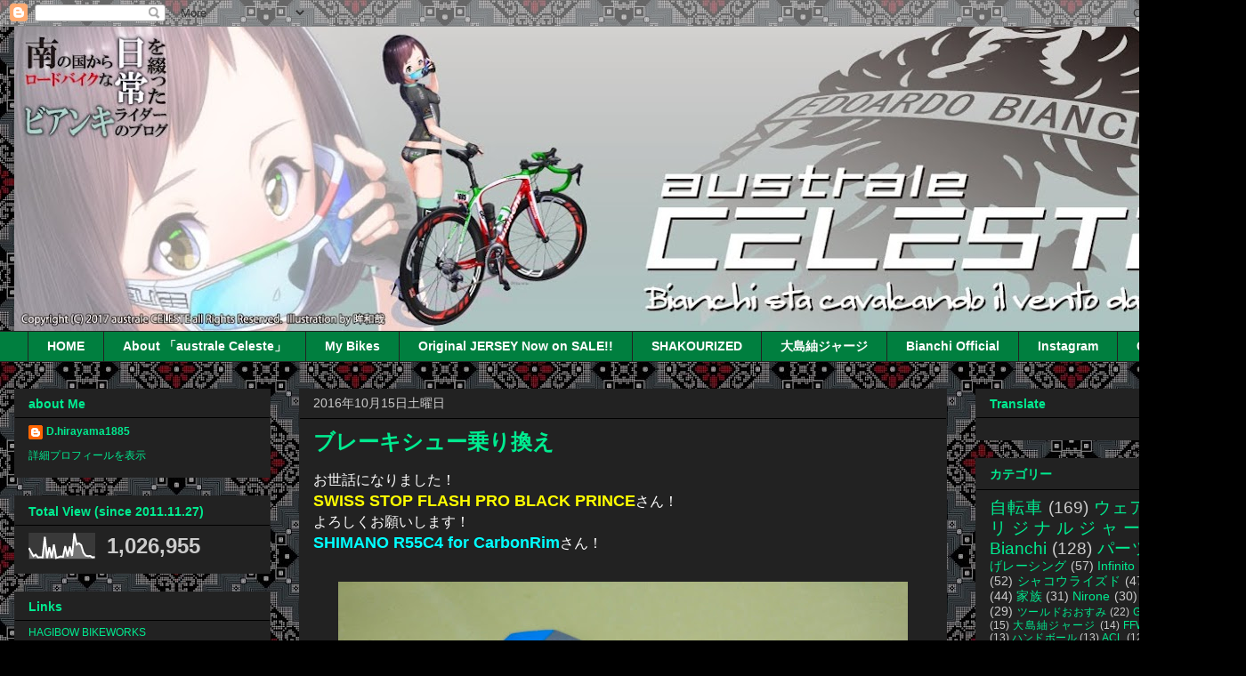

--- FILE ---
content_type: text/html; charset=UTF-8
request_url: https://australe-celeste.blogspot.com/2016/10/
body_size: 34821
content:
<!DOCTYPE html>
<html class='v2' dir='ltr' lang='ja'>
<head>
<link href='https://www.blogger.com/static/v1/widgets/4128112664-css_bundle_v2.css' rel='stylesheet' type='text/css'/>
<meta content='width=1100' name='viewport'/>
<meta content='text/html; charset=UTF-8' http-equiv='Content-Type'/>
<meta content='blogger' name='generator'/>
<link href='https://australe-celeste.blogspot.com/favicon.ico' rel='icon' type='image/x-icon'/>
<link href='http://australe-celeste.blogspot.com/2016/10/' rel='canonical'/>
<link rel="alternate" type="application/atom+xml" title="australe CELESTE - Atom" href="https://australe-celeste.blogspot.com/feeds/posts/default" />
<link rel="alternate" type="application/rss+xml" title="australe CELESTE - RSS" href="https://australe-celeste.blogspot.com/feeds/posts/default?alt=rss" />
<link rel="service.post" type="application/atom+xml" title="australe CELESTE - Atom" href="https://www.blogger.com/feeds/7495715689211067828/posts/default" />
<!--Can't find substitution for tag [blog.ieCssRetrofitLinks]-->
<meta content='Bianchi Infinito 2010 Limited Edition に乗る自転車ライダーの日常を綴ったブログです。' name='description'/>
<meta content='http://australe-celeste.blogspot.com/2016/10/' property='og:url'/>
<meta content='australe CELESTE' property='og:title'/>
<meta content='Bianchi Infinito 2010 Limited Edition に乗る自転車ライダーの日常を綴ったブログです。' property='og:description'/>
<title>australe CELESTE: 10月 2016</title>
<style type='text/css'>@font-face{font-family:'Kranky';font-style:normal;font-weight:400;font-display:swap;src:url(//fonts.gstatic.com/s/kranky/v29/hESw6XVgJzlPsFn8oR2FRIzX_g.woff2)format('woff2');unicode-range:U+0000-00FF,U+0131,U+0152-0153,U+02BB-02BC,U+02C6,U+02DA,U+02DC,U+0304,U+0308,U+0329,U+2000-206F,U+20AC,U+2122,U+2191,U+2193,U+2212,U+2215,U+FEFF,U+FFFD;}</style>
<style id='page-skin-1' type='text/css'><!--
/*
-----------------------------------------------
Blogger Template Style
Name:     Awesome Inc.
Designer: Tina Chen
URL:      tinachen.org
----------------------------------------------- */
/* Content
----------------------------------------------- */
body {
font: normal normal 16px Arial, Tahoma, Helvetica, FreeSans, sans-serif;
color: #ffffff;
background: #000000 url(//3.bp.blogspot.com/-GyRctePjVJ0/WJCflTWr92I/AAAAAAABPDA/Sw8RpiO7mTYtLKCdf2sggMum0QWwQS-rwCK4B/s0/%25E9%25BE%258D%25E9%2583%25B7%25E6%259F%2584_base_2.jpg) repeat scroll top left;
}
html body .content-outer {
min-width: 0;
max-width: 100%;
width: 100%;
}
a:link {
text-decoration: none;
color: #00ff7f;
}
a:visited {
text-decoration: none;
color: #135b3e;
}
a:hover {
text-decoration: underline;
color: #eb8f00;
}
.body-fauxcolumn-outer .cap-top {
position: absolute;
z-index: 1;
height: 276px;
width: 100%;
background: transparent none repeat-x scroll top left;
_background-image: none;
}
/* Columns
----------------------------------------------- */
.content-inner {
padding: 0;
}
.header-inner .section {
margin: 0 16px;
}
.tabs-inner .section {
margin: 0 16px;
}
.main-inner {
padding-top: 30px;
}
.main-inner .column-center-inner,
.main-inner .column-left-inner,
.main-inner .column-right-inner {
padding: 0 5px;
}
*+html body .main-inner .column-center-inner {
margin-top: -30px;
}
#layout .main-inner .column-center-inner {
margin-top: 0;
}
/* Header
----------------------------------------------- */
.header-outer {
margin: 0 0 0 0;
background: transparent none repeat scroll 0 0;
}
.Header h1 {
font: normal bold 36px Kranky;
color: #135b3e;
text-shadow: 0 0 -1px #000000;
}
.Header h1 a {
color: #135b3e;
}
.Header .description {
font: normal normal 14px Arial, Tahoma, Helvetica, FreeSans, sans-serif;
color: #ffffff;
}
.header-inner .Header .titlewrapper,
.header-inner .Header .descriptionwrapper {
padding-left: 0;
padding-right: 0;
margin-bottom: 0;
}
.header-inner .Header .titlewrapper {
padding-top: 22px;
}
/* Tabs
----------------------------------------------- */
.tabs-outer {
overflow: hidden;
position: relative;
background: #007f3f none repeat scroll 0 0;
}
#layout .tabs-outer {
overflow: visible;
}
.tabs-cap-top, .tabs-cap-bottom {
position: absolute;
width: 100%;
border-top: 1px solid #222222;
}
.tabs-cap-bottom {
bottom: 0;
}
.tabs-inner .widget li a {
display: inline-block;
margin: 0;
padding: .6em 1.5em;
font: normal bold 14px Arial, Tahoma, Helvetica, FreeSans, sans-serif;
color: #ffffff;
border-top: 1px solid #222222;
border-bottom: 1px solid #222222;
border-left: 1px solid #222222;
height: 16px;
line-height: 16px;
}
.tabs-inner .widget li:last-child a {
border-right: 1px solid #222222;
}
.tabs-inner .widget li.selected a, .tabs-inner .widget li a:hover {
background: #444444 none repeat-x scroll 0 -100px;
color: #00eb90;
}
/* Headings
----------------------------------------------- */
h2 {
font: normal bold 14px Arial, Tahoma, Helvetica, FreeSans, sans-serif;
color: #00eb90;
}
/* Widgets
----------------------------------------------- */
.main-inner .section {
margin: 0 27px;
padding: 0;
}
.main-inner .column-left-outer,
.main-inner .column-right-outer {
margin-top: 0;
}
#layout .main-inner .column-left-outer,
#layout .main-inner .column-right-outer {
margin-top: 0;
}
.main-inner .column-left-inner,
.main-inner .column-right-inner {
background: transparent none repeat 0 0;
-moz-box-shadow: 0 0 0 rgba(0, 0, 0, .2);
-webkit-box-shadow: 0 0 0 rgba(0, 0, 0, .2);
-goog-ms-box-shadow: 0 0 0 rgba(0, 0, 0, .2);
box-shadow: 0 0 0 rgba(0, 0, 0, .2);
-moz-border-radius: 0;
-webkit-border-radius: 0;
-goog-ms-border-radius: 0;
border-radius: 0;
}
#layout .main-inner .column-left-inner,
#layout .main-inner .column-right-inner {
margin-top: 0;
}
.sidebar .widget {
font: normal normal 12px Arial, Tahoma, Helvetica, FreeSans, sans-serif;
color: #cccccc;
}
.sidebar .widget a:link {
color: #00eb90;
}
.sidebar .widget a:visited {
color: #135b3e;
}
.sidebar .widget a:hover {
color: #eb8f00;
}
.sidebar .widget h2 {
text-shadow: 0 0 -1px #000000;
}
.main-inner .widget {
background-color: #222222;
border: 1px solid #222222;
padding: 0 15px 15px;
margin: 20px -16px;
-moz-box-shadow: 0 0 0 rgba(0, 0, 0, .2);
-webkit-box-shadow: 0 0 0 rgba(0, 0, 0, .2);
-goog-ms-box-shadow: 0 0 0 rgba(0, 0, 0, .2);
box-shadow: 0 0 0 rgba(0, 0, 0, .2);
-moz-border-radius: 0;
-webkit-border-radius: 0;
-goog-ms-border-radius: 0;
border-radius: 0;
}
.main-inner .widget h2 {
margin: 0 -15px;
padding: .6em 15px .5em;
border-bottom: 1px solid #000000;
}
.footer-inner .widget h2 {
padding: 0 0 .4em;
border-bottom: 1px solid #000000;
}
.main-inner .widget h2 + div, .footer-inner .widget h2 + div {
border-top: 1px solid #222222;
padding-top: 8px;
}
.main-inner .widget .widget-content {
margin: 0 -15px;
padding: 7px 15px 0;
}
.main-inner .widget ul, .main-inner .widget #ArchiveList ul.flat {
margin: -8px -15px 0;
padding: 0;
list-style: none;
}
.main-inner .widget #ArchiveList {
margin: -8px 0 0;
}
.main-inner .widget ul li, .main-inner .widget #ArchiveList ul.flat li {
padding: .5em 15px;
text-indent: 0;
color: #cccccc;
border-top: 1px solid #222222;
border-bottom: 1px solid #000000;
}
.main-inner .widget #ArchiveList ul li {
padding-top: .25em;
padding-bottom: .25em;
}
.main-inner .widget ul li:first-child, .main-inner .widget #ArchiveList ul.flat li:first-child {
border-top: none;
}
.main-inner .widget ul li:last-child, .main-inner .widget #ArchiveList ul.flat li:last-child {
border-bottom: none;
}
.post-body {
position: relative;
}
.main-inner .widget .post-body ul {
padding: 0 2.5em;
margin: .5em 0;
list-style: disc;
}
.main-inner .widget .post-body ul li {
padding: 0.25em 0;
margin-bottom: .25em;
color: #ffffff;
border: none;
}
.footer-inner .widget ul {
padding: 0;
list-style: none;
}
.widget .zippy {
color: #cccccc;
}
/* Posts
----------------------------------------------- */
body .main-inner .Blog {
padding: 0;
margin-bottom: 1em;
background-color: transparent;
border: none;
-moz-box-shadow: 0 0 0 rgba(0, 0, 0, 0);
-webkit-box-shadow: 0 0 0 rgba(0, 0, 0, 0);
-goog-ms-box-shadow: 0 0 0 rgba(0, 0, 0, 0);
box-shadow: 0 0 0 rgba(0, 0, 0, 0);
}
.main-inner .section:last-child .Blog:last-child {
padding: 0;
margin-bottom: 1em;
}
.main-inner .widget h2.date-header {
margin: 0 -15px 1px;
padding: 0 0 0 0;
font: normal normal 14px Arial, Tahoma, Helvetica, FreeSans, sans-serif;
color: #cccccc;
background: transparent none no-repeat scroll top left;
border-top: 0 solid #222222;
border-bottom: 1px solid #000000;
-moz-border-radius-topleft: 0;
-moz-border-radius-topright: 0;
-webkit-border-top-left-radius: 0;
-webkit-border-top-right-radius: 0;
border-top-left-radius: 0;
border-top-right-radius: 0;
position: static;
bottom: 100%;
right: 15px;
text-shadow: 0 0 -1px #000000;
}
.main-inner .widget h2.date-header span {
font: normal normal 14px Arial, Tahoma, Helvetica, FreeSans, sans-serif;
display: block;
padding: .5em 15px;
border-left: 0 solid #222222;
border-right: 0 solid #222222;
}
.date-outer {
position: relative;
margin: 30px 0 20px;
padding: 0 15px;
background-color: #222222;
border: 1px solid #222222;
-moz-box-shadow: 0 0 0 rgba(0, 0, 0, .2);
-webkit-box-shadow: 0 0 0 rgba(0, 0, 0, .2);
-goog-ms-box-shadow: 0 0 0 rgba(0, 0, 0, .2);
box-shadow: 0 0 0 rgba(0, 0, 0, .2);
-moz-border-radius: 0;
-webkit-border-radius: 0;
-goog-ms-border-radius: 0;
border-radius: 0;
}
.date-outer:first-child {
margin-top: 0;
}
.date-outer:last-child {
margin-bottom: 20px;
-moz-border-radius-bottomleft: 0;
-moz-border-radius-bottomright: 0;
-webkit-border-bottom-left-radius: 0;
-webkit-border-bottom-right-radius: 0;
-goog-ms-border-bottom-left-radius: 0;
-goog-ms-border-bottom-right-radius: 0;
border-bottom-left-radius: 0;
border-bottom-right-radius: 0;
}
.date-posts {
margin: 0 -15px;
padding: 0 15px;
clear: both;
}
.post-outer, .inline-ad {
border-top: 1px solid #222222;
margin: 0 -15px;
padding: 15px 15px;
}
.post-outer {
padding-bottom: 10px;
}
.post-outer:first-child {
padding-top: 0;
border-top: none;
}
.post-outer:last-child, .inline-ad:last-child {
border-bottom: none;
}
.post-body {
position: relative;
}
.post-body img {
padding: 8px;
background: #222222;
border: 1px solid transparent;
-moz-box-shadow: 0 0 0 rgba(0, 0, 0, .2);
-webkit-box-shadow: 0 0 0 rgba(0, 0, 0, .2);
box-shadow: 0 0 0 rgba(0, 0, 0, .2);
-moz-border-radius: 0;
-webkit-border-radius: 0;
border-radius: 0;
}
h3.post-title, h4 {
font: normal bold 24px Arial, Tahoma, Helvetica, FreeSans, sans-serif;
color: #00eb90;
}
h3.post-title a {
font: normal bold 24px Arial, Tahoma, Helvetica, FreeSans, sans-serif;
color: #00eb90;
}
h3.post-title a:hover {
color: #eb8f00;
text-decoration: underline;
}
.post-header {
margin: 0 0 1em;
}
.post-body {
line-height: 1.4;
}
.post-outer h2 {
color: #ffffff;
}
.post-footer {
margin: 1.5em 0 0;
}
#blog-pager {
padding: 15px;
font-size: 120%;
background-color: #141414;
border: 1px solid #222222;
-moz-box-shadow: 0 0 0 rgba(0, 0, 0, .2);
-webkit-box-shadow: 0 0 0 rgba(0, 0, 0, .2);
-goog-ms-box-shadow: 0 0 0 rgba(0, 0, 0, .2);
box-shadow: 0 0 0 rgba(0, 0, 0, .2);
-moz-border-radius: 0;
-webkit-border-radius: 0;
-goog-ms-border-radius: 0;
border-radius: 0;
-moz-border-radius-topleft: 0;
-moz-border-radius-topright: 0;
-webkit-border-top-left-radius: 0;
-webkit-border-top-right-radius: 0;
-goog-ms-border-top-left-radius: 0;
-goog-ms-border-top-right-radius: 0;
border-top-left-radius: 0;
border-top-right-radius-topright: 0;
margin-top: 1em;
}
.blog-feeds, .post-feeds {
margin: 1em 0;
text-align: center;
color: #ffffff;
}
.blog-feeds a, .post-feeds a {
color: #00ff7f;
}
.blog-feeds a:visited, .post-feeds a:visited {
color: #135b3e;
}
.blog-feeds a:hover, .post-feeds a:hover {
color: #eb8f00;
}
.post-outer .comments {
margin-top: 2em;
}
/* Comments
----------------------------------------------- */
.comments .comments-content .icon.blog-author {
background-repeat: no-repeat;
background-image: url([data-uri]);
}
.comments .comments-content .loadmore a {
border-top: 1px solid #222222;
border-bottom: 1px solid #222222;
}
.comments .continue {
border-top: 2px solid #222222;
}
/* Footer
----------------------------------------------- */
.footer-outer {
margin: -0 0 -1px;
padding: 0 0 0;
color: #ffffff;
overflow: hidden;
}
.footer-fauxborder-left {
border-top: 1px solid #222222;
background: #141414 none repeat scroll 0 0;
-moz-box-shadow: 0 0 0 rgba(0, 0, 0, .2);
-webkit-box-shadow: 0 0 0 rgba(0, 0, 0, .2);
-goog-ms-box-shadow: 0 0 0 rgba(0, 0, 0, .2);
box-shadow: 0 0 0 rgba(0, 0, 0, .2);
margin: 0 -0;
}
/* Mobile
----------------------------------------------- */
body.mobile {
background-size: auto;
}
.mobile .body-fauxcolumn-outer {
background: transparent none repeat scroll top left;
}
*+html body.mobile .main-inner .column-center-inner {
margin-top: 0;
}
.mobile .main-inner .widget {
padding: 0 0 15px;
}
.mobile .main-inner .widget h2 + div,
.mobile .footer-inner .widget h2 + div {
border-top: none;
padding-top: 0;
}
.mobile .footer-inner .widget h2 {
padding: 0.5em 0;
border-bottom: none;
}
.mobile .main-inner .widget .widget-content {
margin: 0;
padding: 7px 0 0;
}
.mobile .main-inner .widget ul,
.mobile .main-inner .widget #ArchiveList ul.flat {
margin: 0 -15px 0;
}
.mobile .main-inner .widget h2.date-header {
right: 0;
}
.mobile .date-header span {
padding: 0.4em 0;
}
.mobile .date-outer:first-child {
margin-bottom: 0;
border: 1px solid #222222;
-moz-border-radius-topleft: 0;
-moz-border-radius-topright: 0;
-webkit-border-top-left-radius: 0;
-webkit-border-top-right-radius: 0;
-goog-ms-border-top-left-radius: 0;
-goog-ms-border-top-right-radius: 0;
border-top-left-radius: 0;
border-top-right-radius: 0;
}
.mobile .date-outer {
border-color: #222222;
border-width: 0 1px 1px;
}
.mobile .date-outer:last-child {
margin-bottom: 0;
}
.mobile .main-inner {
padding: 0;
}
.mobile .header-inner .section {
margin: 0;
}
.mobile .post-outer, .mobile .inline-ad {
padding: 5px 0;
}
.mobile .tabs-inner .section {
margin: 0 10px;
}
.mobile .main-inner .widget h2 {
margin: 0;
padding: 0;
}
.mobile .main-inner .widget h2.date-header span {
padding: 0;
}
.mobile .main-inner .widget .widget-content {
margin: 0;
padding: 7px 0 0;
}
.mobile #blog-pager {
border: 1px solid transparent;
background: #141414 none repeat scroll 0 0;
}
.mobile .main-inner .column-left-inner,
.mobile .main-inner .column-right-inner {
background: transparent none repeat 0 0;
-moz-box-shadow: none;
-webkit-box-shadow: none;
-goog-ms-box-shadow: none;
box-shadow: none;
}
.mobile .date-posts {
margin: 0;
padding: 0;
}
.mobile .footer-fauxborder-left {
margin: 0;
border-top: inherit;
}
.mobile .main-inner .section:last-child .Blog:last-child {
margin-bottom: 0;
}
.mobile-index-contents {
color: #ffffff;
}
.mobile .mobile-link-button {
background: #00ff7f none repeat scroll 0 0;
}
.mobile-link-button a:link, .mobile-link-button a:visited {
color: #ffffff;
}
.mobile .tabs-inner .PageList .widget-content {
background: transparent;
border-top: 1px solid;
border-color: #222222;
color: #ffffff;
}
.mobile .tabs-inner .PageList .widget-content .pagelist-arrow {
border-left: 1px solid #222222;
}

--></style>
<style id='template-skin-1' type='text/css'><!--
body {
min-width: 1400px;
}
.content-outer, .content-fauxcolumn-outer, .region-inner {
min-width: 1400px;
max-width: 1400px;
_width: 1400px;
}
.main-inner .columns {
padding-left: 320px;
padding-right: 320px;
}
.main-inner .fauxcolumn-center-outer {
left: 320px;
right: 320px;
/* IE6 does not respect left and right together */
_width: expression(this.parentNode.offsetWidth -
parseInt("320px") -
parseInt("320px") + 'px');
}
.main-inner .fauxcolumn-left-outer {
width: 320px;
}
.main-inner .fauxcolumn-right-outer {
width: 320px;
}
.main-inner .column-left-outer {
width: 320px;
right: 100%;
margin-left: -320px;
}
.main-inner .column-right-outer {
width: 320px;
margin-right: -320px;
}
#layout {
min-width: 0;
}
#layout .content-outer {
min-width: 0;
width: 800px;
}
#layout .region-inner {
min-width: 0;
width: auto;
}
body#layout div.add_widget {
padding: 8px;
}
body#layout div.add_widget a {
margin-left: 32px;
}
--></style>
<style>
    body {background-image:url(\/\/3.bp.blogspot.com\/-GyRctePjVJ0\/WJCflTWr92I\/AAAAAAABPDA\/Sw8RpiO7mTYtLKCdf2sggMum0QWwQS-rwCK4B\/s0\/%25E9%25BE%258D%25E9%2583%25B7%25E6%259F%2584_base_2.jpg);}
    
@media (max-width: 200px) { body {background-image:url(\/\/3.bp.blogspot.com\/-GyRctePjVJ0\/WJCflTWr92I\/AAAAAAABPDA\/Sw8RpiO7mTYtLKCdf2sggMum0QWwQS-rwCK4B\/w200\/%25E9%25BE%258D%25E9%2583%25B7%25E6%259F%2584_base_2.jpg);}}
@media (max-width: 400px) and (min-width: 201px) { body {background-image:url(\/\/3.bp.blogspot.com\/-GyRctePjVJ0\/WJCflTWr92I\/AAAAAAABPDA\/Sw8RpiO7mTYtLKCdf2sggMum0QWwQS-rwCK4B\/w400\/%25E9%25BE%258D%25E9%2583%25B7%25E6%259F%2584_base_2.jpg);}}
@media (max-width: 800px) and (min-width: 401px) { body {background-image:url(\/\/3.bp.blogspot.com\/-GyRctePjVJ0\/WJCflTWr92I\/AAAAAAABPDA\/Sw8RpiO7mTYtLKCdf2sggMum0QWwQS-rwCK4B\/w800\/%25E9%25BE%258D%25E9%2583%25B7%25E6%259F%2584_base_2.jpg);}}
@media (max-width: 1200px) and (min-width: 801px) { body {background-image:url(\/\/3.bp.blogspot.com\/-GyRctePjVJ0\/WJCflTWr92I\/AAAAAAABPDA\/Sw8RpiO7mTYtLKCdf2sggMum0QWwQS-rwCK4B\/w1200\/%25E9%25BE%258D%25E9%2583%25B7%25E6%259F%2584_base_2.jpg);}}
/* Last tag covers anything over one higher than the previous max-size cap. */
@media (min-width: 1201px) { body {background-image:url(\/\/3.bp.blogspot.com\/-GyRctePjVJ0\/WJCflTWr92I\/AAAAAAABPDA\/Sw8RpiO7mTYtLKCdf2sggMum0QWwQS-rwCK4B\/w1600\/%25E9%25BE%258D%25E9%2583%25B7%25E6%259F%2584_base_2.jpg);}}
  </style>
<link href='https://www.blogger.com/dyn-css/authorization.css?targetBlogID=7495715689211067828&amp;zx=9809ff35-3db6-4ff4-b541-ff316deb81bf' media='none' onload='if(media!=&#39;all&#39;)media=&#39;all&#39;' rel='stylesheet'/><noscript><link href='https://www.blogger.com/dyn-css/authorization.css?targetBlogID=7495715689211067828&amp;zx=9809ff35-3db6-4ff4-b541-ff316deb81bf' rel='stylesheet'/></noscript>
<meta name='google-adsense-platform-account' content='ca-host-pub-1556223355139109'/>
<meta name='google-adsense-platform-domain' content='blogspot.com'/>

<!-- data-ad-client=ca-pub-7606696062444393 -->

</head>
<body class='loading variant-dark'>
<div class='navbar section' id='navbar' name='Navbar'><div class='widget Navbar' data-version='1' id='Navbar1'><script type="text/javascript">
    function setAttributeOnload(object, attribute, val) {
      if(window.addEventListener) {
        window.addEventListener('load',
          function(){ object[attribute] = val; }, false);
      } else {
        window.attachEvent('onload', function(){ object[attribute] = val; });
      }
    }
  </script>
<div id="navbar-iframe-container"></div>
<script type="text/javascript" src="https://apis.google.com/js/platform.js"></script>
<script type="text/javascript">
      gapi.load("gapi.iframes:gapi.iframes.style.bubble", function() {
        if (gapi.iframes && gapi.iframes.getContext) {
          gapi.iframes.getContext().openChild({
              url: 'https://www.blogger.com/navbar/7495715689211067828?origin\x3dhttps://australe-celeste.blogspot.com',
              where: document.getElementById("navbar-iframe-container"),
              id: "navbar-iframe"
          });
        }
      });
    </script><script type="text/javascript">
(function() {
var script = document.createElement('script');
script.type = 'text/javascript';
script.src = '//pagead2.googlesyndication.com/pagead/js/google_top_exp.js';
var head = document.getElementsByTagName('head')[0];
if (head) {
head.appendChild(script);
}})();
</script>
</div></div>
<div class='body-fauxcolumns'>
<div class='fauxcolumn-outer body-fauxcolumn-outer'>
<div class='cap-top'>
<div class='cap-left'></div>
<div class='cap-right'></div>
</div>
<div class='fauxborder-left'>
<div class='fauxborder-right'></div>
<div class='fauxcolumn-inner'>
</div>
</div>
<div class='cap-bottom'>
<div class='cap-left'></div>
<div class='cap-right'></div>
</div>
</div>
</div>
<div class='content'>
<div class='content-fauxcolumns'>
<div class='fauxcolumn-outer content-fauxcolumn-outer'>
<div class='cap-top'>
<div class='cap-left'></div>
<div class='cap-right'></div>
</div>
<div class='fauxborder-left'>
<div class='fauxborder-right'></div>
<div class='fauxcolumn-inner'>
</div>
</div>
<div class='cap-bottom'>
<div class='cap-left'></div>
<div class='cap-right'></div>
</div>
</div>
</div>
<div class='content-outer'>
<div class='content-cap-top cap-top'>
<div class='cap-left'></div>
<div class='cap-right'></div>
</div>
<div class='fauxborder-left content-fauxborder-left'>
<div class='fauxborder-right content-fauxborder-right'></div>
<div class='content-inner'>
<header>
<div class='header-outer'>
<div class='header-cap-top cap-top'>
<div class='cap-left'></div>
<div class='cap-right'></div>
</div>
<div class='fauxborder-left header-fauxborder-left'>
<div class='fauxborder-right header-fauxborder-right'></div>
<div class='region-inner header-inner'>
<div class='header section' id='header' name='ヘッダー'><div class='widget Header' data-version='1' id='Header1'>
<div id='header-inner'>
<a href='https://australe-celeste.blogspot.com/' style='display: block'>
<img alt='australe CELESTE' height='342px; ' id='Header1_headerimg' src='https://blogger.googleusercontent.com/img/b/R29vZ2xl/AVvXsEiKP1tEFdJlaKErQIBRZ-eUUBkwWnR0YmRYbBOI1jVeUds_B14n2_u3qqZ6zTqQznBCUP6gxyZFzKcEUgCSeGxOhbOJHaS12LpiMELZKrbtzthXCYsPweXkhuZa87aE5SZJ4Awwk8kq2lU/s1368/australe-celeste2017-2.jpg' style='display: block' width='1368px; '/>
</a>
</div>
</div></div>
</div>
</div>
<div class='header-cap-bottom cap-bottom'>
<div class='cap-left'></div>
<div class='cap-right'></div>
</div>
</div>
</header>
<div class='tabs-outer'>
<div class='tabs-cap-top cap-top'>
<div class='cap-left'></div>
<div class='cap-right'></div>
</div>
<div class='fauxborder-left tabs-fauxborder-left'>
<div class='fauxborder-right tabs-fauxborder-right'></div>
<div class='region-inner tabs-inner'>
<div class='tabs section' id='crosscol' name='Cross-Column'><div class='widget PageList' data-version='1' id='PageList1'>
<h2>トップリンク</h2>
<div class='widget-content'>
<ul>
<li>
<a href='https://australe-celeste.blogspot.com/'>HOME</a>
</li>
<li>
<a href='https://australe-celeste.blogspot.com/p/australe-celeste.html'>About &#12300;australe Celeste&#12301;</a>
</li>
<li>
<a href='https://australe-celeste.blogspot.com/p/my-bikes.html'>My  Bikes</a>
</li>
<li>
<a href='https://australe-celeste.blogspot.com/p/original-jersey.html'>Original JERSEY Now on SALE!!</a>
</li>
<li>
<a href='https://australe-celeste.blogspot.com/p/shakourized.html'>SHAKOURIZED</a>
</li>
<li>
<a href='https://australe-celeste.blogspot.com/p/blog-page.html'>大島紬ジャージ</a>
</li>
<li>
<a href='http://www.bianchi.com/global/home/home.aspx'>Bianchi Official</a>
</li>
<li>
<a href='http://instagram.com/daigobianchi'>Instagram</a>
</li>
<li>
<a href='https://plus.google.com/+DaigoHirayama/posts'>Google+</a>
</li>
</ul>
<div class='clear'></div>
</div>
</div></div>
<div class='tabs no-items section' id='crosscol-overflow' name='Cross-Column 2'></div>
</div>
</div>
<div class='tabs-cap-bottom cap-bottom'>
<div class='cap-left'></div>
<div class='cap-right'></div>
</div>
</div>
<div class='main-outer'>
<div class='main-cap-top cap-top'>
<div class='cap-left'></div>
<div class='cap-right'></div>
</div>
<div class='fauxborder-left main-fauxborder-left'>
<div class='fauxborder-right main-fauxborder-right'></div>
<div class='region-inner main-inner'>
<div class='columns fauxcolumns'>
<div class='fauxcolumn-outer fauxcolumn-center-outer'>
<div class='cap-top'>
<div class='cap-left'></div>
<div class='cap-right'></div>
</div>
<div class='fauxborder-left'>
<div class='fauxborder-right'></div>
<div class='fauxcolumn-inner'>
</div>
</div>
<div class='cap-bottom'>
<div class='cap-left'></div>
<div class='cap-right'></div>
</div>
</div>
<div class='fauxcolumn-outer fauxcolumn-left-outer'>
<div class='cap-top'>
<div class='cap-left'></div>
<div class='cap-right'></div>
</div>
<div class='fauxborder-left'>
<div class='fauxborder-right'></div>
<div class='fauxcolumn-inner'>
</div>
</div>
<div class='cap-bottom'>
<div class='cap-left'></div>
<div class='cap-right'></div>
</div>
</div>
<div class='fauxcolumn-outer fauxcolumn-right-outer'>
<div class='cap-top'>
<div class='cap-left'></div>
<div class='cap-right'></div>
</div>
<div class='fauxborder-left'>
<div class='fauxborder-right'></div>
<div class='fauxcolumn-inner'>
</div>
</div>
<div class='cap-bottom'>
<div class='cap-left'></div>
<div class='cap-right'></div>
</div>
</div>
<!-- corrects IE6 width calculation -->
<div class='columns-inner'>
<div class='column-center-outer'>
<div class='column-center-inner'>
<div class='main section' id='main' name='メイン'><div class='widget Blog' data-version='1' id='Blog1'>
<div class='blog-posts hfeed'>

          <div class="date-outer">
        
<h2 class='date-header'><span>2016年10月15日土曜日</span></h2>

          <div class="date-posts">
        
<div class='post-outer'>
<div class='post hentry uncustomized-post-template' itemprop='blogPost' itemscope='itemscope' itemtype='http://schema.org/BlogPosting'>
<meta content='https://blogger.googleusercontent.com/img/b/R29vZ2xl/AVvXsEjIIwLvscRvpLkxPoRQvOBNvn0e6I7sFvtQii5cWC7o4KR6ECS3JhBX7pl5EzZlZF3eauj3C4SqUlSBwYYZqoNf0SjE9sRQavKCPRZ1gKnhq95lVTMY_8IuVcksVIfHBM9TmrP7ntOjoXw/s640/DSC_0559_wm.jpg' itemprop='image_url'/>
<meta content='7495715689211067828' itemprop='blogId'/>
<meta content='2293383795299963353' itemprop='postId'/>
<a name='2293383795299963353'></a>
<h3 class='post-title entry-title' itemprop='name'>
<a href='https://australe-celeste.blogspot.com/2016/10/blog-post_15.html'>ブレーキシュー乗り換え</a>
</h3>
<div class='post-header'>
<div class='post-header-line-1'></div>
</div>
<div class='post-body entry-content' id='post-body-2293383795299963353' itemprop='articleBody'>
お世話になりました&#65281;<br>
<b><span style="color: yellow; font-size: large;">SWISS STOP FLASH PRO BLACK PRINCE</span></b>さん&#65281;<br>
よろしくお願いします&#65281;<br>
<b><span style="color: cyan; font-size: large;">SHIMANO R55C4 for CarbonRim</span></b>さん&#65281;<br>
<br>
<div class="separator" style="clear: both; text-align: center;">
<a href="https://blogger.googleusercontent.com/img/b/R29vZ2xl/AVvXsEjIIwLvscRvpLkxPoRQvOBNvn0e6I7sFvtQii5cWC7o4KR6ECS3JhBX7pl5EzZlZF3eauj3C4SqUlSBwYYZqoNf0SjE9sRQavKCPRZ1gKnhq95lVTMY_8IuVcksVIfHBM9TmrP7ntOjoXw/s1600/DSC_0559_wm.jpg" imageanchor="1" style="margin-left: 1em; margin-right: 1em;"><img border="0" height="480" src="https://blogger.googleusercontent.com/img/b/R29vZ2xl/AVvXsEjIIwLvscRvpLkxPoRQvOBNvn0e6I7sFvtQii5cWC7o4KR6ECS3JhBX7pl5EzZlZF3eauj3C4SqUlSBwYYZqoNf0SjE9sRQavKCPRZ1gKnhq95lVTMY_8IuVcksVIfHBM9TmrP7ntOjoXw/s640/DSC_0559_wm.jpg" width="640"></a></div>
<br>
<span style="color: red;">FFWD F6R 240S</span> に換装してからお世話になってたスイスストップのブレーキシュー&#12290;見た目通りの派手さに加えてリムが黄色くなるという合わせ技を持つ<span style="color: yellow;"><b>イエローキング</b></span>に始まり&#12289;最後はボントレガーのロゴ入り<b>FLASH EVO BLACK PRINCE</b>まで大変お世話になりました&#12290;初めて使ったカーボン用ブレーキシューの減りの速さには大変驚かされました&#12290;まるで学生時代に乗ってたRX-7(FC3S)の燃費のようでした&#12539;&#12539;&#12539;&#65288;遠い目<br>
<div style='clear: both;'></div>
</div>
<div class='jump-link'>
<a href='https://australe-celeste.blogspot.com/2016/10/blog-post_15.html#more' title='ブレーキシュー乗り換え'>続きを読む &#187;</a>
</div>
<div class='post-footer'>
<div class='post-footer-line post-footer-line-1'>
<span class='post-author vcard'>
</span>
<span class='post-timestamp'>
時刻:
<meta content='http://australe-celeste.blogspot.com/2016/10/blog-post_15.html' itemprop='url'/>
<a class='timestamp-link' href='https://australe-celeste.blogspot.com/2016/10/blog-post_15.html' rel='bookmark' title='permanent link'><abbr class='published' itemprop='datePublished' title='2016-10-15T12:24:00+09:00'>12:24</abbr></a>
</span>
<span class='post-comment-link'>
<a class='comment-link' href='https://australe-celeste.blogspot.com/2016/10/blog-post_15.html#comment-form' onclick=''>
0 件のコメント:
  </a>
</span>
<span class='post-icons'>
<span class='item-action'>
<a href='https://www.blogger.com/email-post/7495715689211067828/2293383795299963353' title='メール投稿'>
<img alt='' class='icon-action' height='13' src='https://resources.blogblog.com/img/icon18_email.gif' width='18'/>
</a>
</span>
</span>
<div class='post-share-buttons goog-inline-block'>
<a class='goog-inline-block share-button sb-email' href='https://www.blogger.com/share-post.g?blogID=7495715689211067828&postID=2293383795299963353&target=email' target='_blank' title='メールで送信'><span class='share-button-link-text'>メールで送信</span></a><a class='goog-inline-block share-button sb-blog' href='https://www.blogger.com/share-post.g?blogID=7495715689211067828&postID=2293383795299963353&target=blog' onclick='window.open(this.href, "_blank", "height=270,width=475"); return false;' target='_blank' title='BlogThis!'><span class='share-button-link-text'>BlogThis!</span></a><a class='goog-inline-block share-button sb-twitter' href='https://www.blogger.com/share-post.g?blogID=7495715689211067828&postID=2293383795299963353&target=twitter' target='_blank' title='X で共有'><span class='share-button-link-text'>X で共有</span></a><a class='goog-inline-block share-button sb-facebook' href='https://www.blogger.com/share-post.g?blogID=7495715689211067828&postID=2293383795299963353&target=facebook' onclick='window.open(this.href, "_blank", "height=430,width=640"); return false;' target='_blank' title='Facebook で共有する'><span class='share-button-link-text'>Facebook で共有する</span></a><a class='goog-inline-block share-button sb-pinterest' href='https://www.blogger.com/share-post.g?blogID=7495715689211067828&postID=2293383795299963353&target=pinterest' target='_blank' title='Pinterest に共有'><span class='share-button-link-text'>Pinterest に共有</span></a>
</div>
</div>
<div class='post-footer-line post-footer-line-2'>
<span class='post-labels'>
ラベル:
<a href='https://australe-celeste.blogspot.com/search/label/Bianchi' rel='tag'>Bianchi</a>,
<a href='https://australe-celeste.blogspot.com/search/label/Infinito' rel='tag'>Infinito</a>,
<a href='https://australe-celeste.blogspot.com/search/label/%E3%83%91%E3%83%BC%E3%83%84' rel='tag'>パーツ</a>,
<a href='https://australe-celeste.blogspot.com/search/label/%E3%83%A1%E3%83%B3%E3%83%86%E3%83%8A%E3%83%B3%E3%82%B9' rel='tag'>メンテナンス</a>,
<a href='https://australe-celeste.blogspot.com/search/label/%E8%87%AA%E8%BB%A2%E8%BB%8A' rel='tag'>自転車</a>
</span>
</div>
<div class='post-footer-line post-footer-line-3'>
<span class='post-location'>
</span>
</div>
</div>
</div>
</div>
<div class='inline-ad'>
<script type="text/javascript">
    google_ad_client = "ca-pub-7606696062444393";
    google_ad_host = "ca-host-pub-1556223355139109";
    google_ad_host_channel = "L0007";
    google_ad_slot = "9193169146";
    google_ad_width = 468;
    google_ad_height = 15;
</script>
<!-- australe-celeste_main_Blog1_468x15_0ads_al_s -->
<script type="text/javascript"
src="//pagead2.googlesyndication.com/pagead/show_ads.js">
</script>
</div>

          </div></div>
        

          <div class="date-outer">
        
<h2 class='date-header'><span>2016年10月9日日曜日</span></h2>

          <div class="date-posts">
        
<div class='post-outer'>
<div class='post hentry uncustomized-post-template' itemprop='blogPost' itemscope='itemscope' itemtype='http://schema.org/BlogPosting'>
<meta content='https://blogger.googleusercontent.com/img/b/R29vZ2xl/AVvXsEjJx-LlTYxTw8NvVn0l7Psq5BB8ZgyJFRKYRckJmubUyAo1yqIWR6LUUQwBN2f0f_SfUeJE1fAcmKayQmaq9jvOVv8RXiFxlv9M3YNRgK_sZ1sUWHR7qB47ix6QuVXzUIHuN-DPs0wxGOs/s640/KOGU_pro_onepiece_short_006_2.jpg' itemprop='image_url'/>
<meta content='7495715689211067828' itemprop='blogId'/>
<meta content='2789714420807384285' itemprop='postId'/>
<a name='2789714420807384285'></a>
<h3 class='post-title entry-title' itemprop='name'>
<a href='https://australe-celeste.blogspot.com/2016/10/profit.html'>Profitライトワンピースいろいろと&#8230;</a>
</h3>
<div class='post-header'>
<div class='post-header-line-1'></div>
</div>
<div class='post-body entry-content' id='post-body-2789714420807384285' itemprop='articleBody'>
いま<span style="color: cyan;"><b>鹿児島の某ショップ</b></span>と計画中の自転車用ワンピース&#12290;<br>
店長のデザイン案をイラストレーターで仕上げてデザインは完成しました&#12290;今はショップ発信で購入者を募集している段階です&#12290;<br>
<br>
<div class="separator" style="clear: both; text-align: center;">
<a href="https://blogger.googleusercontent.com/img/b/R29vZ2xl/AVvXsEjJx-LlTYxTw8NvVn0l7Psq5BB8ZgyJFRKYRckJmubUyAo1yqIWR6LUUQwBN2f0f_SfUeJE1fAcmKayQmaq9jvOVv8RXiFxlv9M3YNRgK_sZ1sUWHR7qB47ix6QuVXzUIHuN-DPs0wxGOs/s1600/KOGU_pro_onepiece_short_006_2.jpg" imageanchor="1" style="margin-left: 1em; margin-right: 1em;"><img border="0" height="393" src="https://blogger.googleusercontent.com/img/b/R29vZ2xl/AVvXsEjJx-LlTYxTw8NvVn0l7Psq5BB8ZgyJFRKYRckJmubUyAo1yqIWR6LUUQwBN2f0f_SfUeJE1fAcmKayQmaq9jvOVv8RXiFxlv9M3YNRgK_sZ1sUWHR7qB47ix6QuVXzUIHuN-DPs0wxGOs/s640/KOGU_pro_onepiece_short_006_2.jpg" width="640"></a></div>
<br>
<br>
さて&#12289;今回のアイテムはワンピース&#12290;トラックレースやシクロクロスなどで着用率が高いサイクルウェアですが&#12289;はっきり言って通常のサイクルジャージよりも全身タイツ感がアップします&#12290;というか全身タイツですｗ上下繋がってるのですからビブよりもトイレの問題やボディラインがより鮮明に表れるなどの理由でなかなか一般サイクリストには普及しづらいアイテムかと&#8230;&#12290;<br>
<div style='clear: both;'></div>
</div>
<div class='jump-link'>
<a href='https://australe-celeste.blogspot.com/2016/10/profit.html#more' title='Profitライトワンピースいろいろと…'>続きを読む &#187;</a>
</div>
<div class='post-footer'>
<div class='post-footer-line post-footer-line-1'>
<span class='post-author vcard'>
</span>
<span class='post-timestamp'>
時刻:
<meta content='http://australe-celeste.blogspot.com/2016/10/profit.html' itemprop='url'/>
<a class='timestamp-link' href='https://australe-celeste.blogspot.com/2016/10/profit.html' rel='bookmark' title='permanent link'><abbr class='published' itemprop='datePublished' title='2016-10-09T22:52:00+09:00'>22:52</abbr></a>
</span>
<span class='post-comment-link'>
<a class='comment-link' href='https://australe-celeste.blogspot.com/2016/10/profit.html#comment-form' onclick=''>
0 件のコメント:
  </a>
</span>
<span class='post-icons'>
<span class='item-action'>
<a href='https://www.blogger.com/email-post/7495715689211067828/2789714420807384285' title='メール投稿'>
<img alt='' class='icon-action' height='13' src='https://resources.blogblog.com/img/icon18_email.gif' width='18'/>
</a>
</span>
</span>
<div class='post-share-buttons goog-inline-block'>
<a class='goog-inline-block share-button sb-email' href='https://www.blogger.com/share-post.g?blogID=7495715689211067828&postID=2789714420807384285&target=email' target='_blank' title='メールで送信'><span class='share-button-link-text'>メールで送信</span></a><a class='goog-inline-block share-button sb-blog' href='https://www.blogger.com/share-post.g?blogID=7495715689211067828&postID=2789714420807384285&target=blog' onclick='window.open(this.href, "_blank", "height=270,width=475"); return false;' target='_blank' title='BlogThis!'><span class='share-button-link-text'>BlogThis!</span></a><a class='goog-inline-block share-button sb-twitter' href='https://www.blogger.com/share-post.g?blogID=7495715689211067828&postID=2789714420807384285&target=twitter' target='_blank' title='X で共有'><span class='share-button-link-text'>X で共有</span></a><a class='goog-inline-block share-button sb-facebook' href='https://www.blogger.com/share-post.g?blogID=7495715689211067828&postID=2789714420807384285&target=facebook' onclick='window.open(this.href, "_blank", "height=430,width=640"); return false;' target='_blank' title='Facebook で共有する'><span class='share-button-link-text'>Facebook で共有する</span></a><a class='goog-inline-block share-button sb-pinterest' href='https://www.blogger.com/share-post.g?blogID=7495715689211067828&postID=2789714420807384285&target=pinterest' target='_blank' title='Pinterest に共有'><span class='share-button-link-text'>Pinterest に共有</span></a>
</div>
</div>
<div class='post-footer-line post-footer-line-2'>
<span class='post-labels'>
ラベル:
<a href='https://australe-celeste.blogspot.com/search/label/%E3%82%A6%E3%82%A7%E3%82%A2' rel='tag'>ウェア</a>,
<a href='https://australe-celeste.blogspot.com/search/label/%E3%82%AA%E3%83%AA%E3%82%B8%E3%83%8A%E3%83%AB%E3%82%B8%E3%83%A3%E3%83%BC%E3%82%B8' rel='tag'>オリジナルジャージ</a>,
<a href='https://australe-celeste.blogspot.com/search/label/%E3%83%91%E3%83%BC%E3%83%84' rel='tag'>パーツ</a>
</span>
</div>
<div class='post-footer-line post-footer-line-3'>
<span class='post-location'>
</span>
</div>
</div>
</div>
</div>
<div class='inline-ad'>
<script type="text/javascript">
    google_ad_client = "ca-pub-7606696062444393";
    google_ad_host = "ca-host-pub-1556223355139109";
    google_ad_host_channel = "L0007";
    google_ad_slot = "9193169146";
    google_ad_width = 468;
    google_ad_height = 15;
</script>
<!-- australe-celeste_main_Blog1_468x15_0ads_al_s -->
<script type="text/javascript"
src="//pagead2.googlesyndication.com/pagead/show_ads.js">
</script>
</div>

          </div></div>
        

          <div class="date-outer">
        
<h2 class='date-header'><span>2016年10月4日火曜日</span></h2>

          <div class="date-posts">
        
<div class='post-outer'>
<div class='post hentry uncustomized-post-template' itemprop='blogPost' itemscope='itemscope' itemtype='http://schema.org/BlogPosting'>
<meta content='https://blogger.googleusercontent.com/img/b/R29vZ2xl/AVvXsEju29gYd80zgxre0XSfgvSbb0b37BeVSF-uoUUjyEk-JZj78_esFVT5Vk8An077TvtiL56Ur3Ftq4us_Q9K5GLyRaqEYcakmJoJ4R6GLXoNyxvb5p81dG5b2L6lzjmDuvoo4sHNhVruQcM/s640/PhotoGrid_1473247720835_wm.jpg' itemprop='image_url'/>
<meta content='7495715689211067828' itemprop='blogId'/>
<meta content='7352505935596652437' itemprop='postId'/>
<a name='7352505935596652437'></a>
<h3 class='post-title entry-title' itemprop='name'>
<a href='https://australe-celeste.blogspot.com/2016/10/blog-post.html'>大島紬サイクルジャージ第二弾募集開始&#65281;</a>
</h3>
<div class='post-header'>
<div class='post-header-line-1'></div>
</div>
<div class='post-body entry-content' id='post-body-7352505935596652437' itemprop='articleBody'>
さてさて&#12289;最近は業者ですかってくらいにサイクルジャージのネタばかリですが皆さまいかがお過ごしでしょうか&#65311;&#65311;<br>
<br>
唐揚げレーシングの興奮も冷めやらぬうちに今度は<b><span style="color: orange;">大島紬サイクルジャージ</span></b>の<span style="color: orange; font-size: large;"><b>二回目の募集</b></span>を開始しします&#65281;&#65281;<br>
<br>
<div class="separator" style="clear: both; text-align: center;">
<a href="https://blogger.googleusercontent.com/img/b/R29vZ2xl/AVvXsEju29gYd80zgxre0XSfgvSbb0b37BeVSF-uoUUjyEk-JZj78_esFVT5Vk8An077TvtiL56Ur3Ftq4us_Q9K5GLyRaqEYcakmJoJ4R6GLXoNyxvb5p81dG5b2L6lzjmDuvoo4sHNhVruQcM/s1600/PhotoGrid_1473247720835_wm.jpg" imageanchor="1" style="margin-left: 1em; margin-right: 1em;"><img border="0" height="640" src="https://blogger.googleusercontent.com/img/b/R29vZ2xl/AVvXsEju29gYd80zgxre0XSfgvSbb0b37BeVSF-uoUUjyEk-JZj78_esFVT5Vk8An077TvtiL56Ur3Ftq4us_Q9K5GLyRaqEYcakmJoJ4R6GLXoNyxvb5p81dG5b2L6lzjmDuvoo4sHNhVruQcM/s640/PhotoGrid_1473247720835_wm.jpg" width="640"></a></div>
<br>
初回でチラッと公開してた紺バージョンが意外と人気だったので&#12289;<b><span style="color: cyan; font-size: large;">第二弾は紺</span></b>でいきます&#12290;ビブは変更なしです&#12290;<br>
<div style='clear: both;'></div>
</div>
<div class='jump-link'>
<a href='https://australe-celeste.blogspot.com/2016/10/blog-post.html#more' title='大島紬サイクルジャージ第二弾募集開始！'>続きを読む &#187;</a>
</div>
<div class='post-footer'>
<div class='post-footer-line post-footer-line-1'>
<span class='post-author vcard'>
</span>
<span class='post-timestamp'>
時刻:
<meta content='http://australe-celeste.blogspot.com/2016/10/blog-post.html' itemprop='url'/>
<a class='timestamp-link' href='https://australe-celeste.blogspot.com/2016/10/blog-post.html' rel='bookmark' title='permanent link'><abbr class='published' itemprop='datePublished' title='2016-10-04T23:10:00+09:00'>23:10</abbr></a>
</span>
<span class='post-comment-link'>
<a class='comment-link' href='https://australe-celeste.blogspot.com/2016/10/blog-post.html#comment-form' onclick=''>
0 件のコメント:
  </a>
</span>
<span class='post-icons'>
<span class='item-action'>
<a href='https://www.blogger.com/email-post/7495715689211067828/7352505935596652437' title='メール投稿'>
<img alt='' class='icon-action' height='13' src='https://resources.blogblog.com/img/icon18_email.gif' width='18'/>
</a>
</span>
</span>
<div class='post-share-buttons goog-inline-block'>
<a class='goog-inline-block share-button sb-email' href='https://www.blogger.com/share-post.g?blogID=7495715689211067828&postID=7352505935596652437&target=email' target='_blank' title='メールで送信'><span class='share-button-link-text'>メールで送信</span></a><a class='goog-inline-block share-button sb-blog' href='https://www.blogger.com/share-post.g?blogID=7495715689211067828&postID=7352505935596652437&target=blog' onclick='window.open(this.href, "_blank", "height=270,width=475"); return false;' target='_blank' title='BlogThis!'><span class='share-button-link-text'>BlogThis!</span></a><a class='goog-inline-block share-button sb-twitter' href='https://www.blogger.com/share-post.g?blogID=7495715689211067828&postID=7352505935596652437&target=twitter' target='_blank' title='X で共有'><span class='share-button-link-text'>X で共有</span></a><a class='goog-inline-block share-button sb-facebook' href='https://www.blogger.com/share-post.g?blogID=7495715689211067828&postID=7352505935596652437&target=facebook' onclick='window.open(this.href, "_blank", "height=430,width=640"); return false;' target='_blank' title='Facebook で共有する'><span class='share-button-link-text'>Facebook で共有する</span></a><a class='goog-inline-block share-button sb-pinterest' href='https://www.blogger.com/share-post.g?blogID=7495715689211067828&postID=7352505935596652437&target=pinterest' target='_blank' title='Pinterest に共有'><span class='share-button-link-text'>Pinterest に共有</span></a>
</div>
</div>
<div class='post-footer-line post-footer-line-2'>
<span class='post-labels'>
ラベル:
<a href='https://australe-celeste.blogspot.com/search/label/%E3%82%A6%E3%82%A7%E3%82%A2' rel='tag'>ウェア</a>,
<a href='https://australe-celeste.blogspot.com/search/label/%E3%82%AA%E3%83%AA%E3%82%B8%E3%83%8A%E3%83%AB%E3%82%B8%E3%83%A3%E3%83%BC%E3%82%B8' rel='tag'>オリジナルジャージ</a>,
<a href='https://australe-celeste.blogspot.com/search/label/%E3%83%91%E3%83%BC%E3%83%84' rel='tag'>パーツ</a>,
<a href='https://australe-celeste.blogspot.com/search/label/%E5%A5%84%E7%BE%8E' rel='tag'>奄美</a>,
<a href='https://australe-celeste.blogspot.com/search/label/%E5%A4%A7%E5%B3%B6%E7%B4%AC%E3%82%B8%E3%83%A3%E3%83%BC%E3%82%B8' rel='tag'>大島紬ジャージ</a>
</span>
</div>
<div class='post-footer-line post-footer-line-3'>
<span class='post-location'>
</span>
</div>
</div>
</div>
</div>

        </div></div>
      
</div>
<div class='blog-pager' id='blog-pager'>
<span id='blog-pager-newer-link'>
<a class='blog-pager-newer-link' href='https://australe-celeste.blogspot.com/search?updated-max=2017-02-27T22:32:00%2B09:00&amp;max-results=6&amp;reverse-paginate=true' id='Blog1_blog-pager-newer-link' title='新しい投稿'>新しい投稿</a>
</span>
<span id='blog-pager-older-link'>
<a class='blog-pager-older-link' href='https://australe-celeste.blogspot.com/search?updated-max=2016-10-04T23:10:00%2B09:00&amp;max-results=6' id='Blog1_blog-pager-older-link' title='前の投稿'>前の投稿</a>
</span>
<a class='home-link' href='https://australe-celeste.blogspot.com/'>ホーム</a>
</div>
<div class='clear'></div>
<div class='blog-feeds'>
<div class='feed-links'>
登録:
<a class='feed-link' href='https://australe-celeste.blogspot.com/feeds/posts/default' target='_blank' type='application/atom+xml'>コメント (Atom)</a>
</div>
</div>
</div></div>
</div>
</div>
<div class='column-left-outer'>
<div class='column-left-inner'>
<aside>
<div class='sidebar section' id='sidebar-left-1'><div class='widget Profile' data-version='1' id='Profile1'>
<h2>about Me</h2>
<div class='widget-content'>
<dl class='profile-datablock'>
<dt class='profile-data'>
<a class='profile-name-link g-profile' href='https://www.blogger.com/profile/13918060912357814324' rel='author' style='background-image: url(//www.blogger.com/img/logo-16.png);'>
D.hirayama1885
</a>
</dt>
</dl>
<a class='profile-link' href='https://www.blogger.com/profile/13918060912357814324' rel='author'>詳細プロフィールを表示</a>
<div class='clear'></div>
</div>
</div><div class='widget Stats' data-version='1' id='Stats1'>
<h2>Total View (since 2011.11.27)</h2>
<div class='widget-content'>
<div id='Stats1_content' style='display: none;'>
<script src='https://www.gstatic.com/charts/loader.js' type='text/javascript'></script>
<span id='Stats1_sparklinespan' style='display:inline-block; width:75px; height:30px'></span>
<span class='counter-wrapper text-counter-wrapper' id='Stats1_totalCount'>
</span>
<div class='clear'></div>
</div>
</div>
</div><div class='widget LinkList' data-version='1' id='LinkList2'>
<h2>Links</h2>
<div class='widget-content'>
<ul>
<li><a href='http://www.hagibow.bike/'>HAGIBOW BIKEWORKS</a></li>
<li><a href='http://cielbleu-kanoya.com/'>シエル&#12539;ブルー鹿屋</a></li>
<li><a href='https://ahiru2taityou.wordpress.com/'>あひる商店</a></li>
<li><a href='http://tomokaban.jp/'>TOMOKABAN</a></li>
<li><a href='http://cycleshareride.blogspot.jp/'>ラピュタで会おう</a></li>
<li><a href='https://sites.google.com/site/cyclejournal/'>cycle journal</a></li>
<li><a href='http://mybike.jp/'>My Bike.JP</a></li>
<li><a href='http://aceurope.jp/'>Adventure Cycling Europe</a></li>
<li><a href='http://www.cyclowired.jp/'>cyclowired</a></li>
<li><a href='http://bianchi.ocnk.net/'>BSBネットショップ</a></li>
<li><a href='http://www.bianchicafecycles.jp/'>BIANCHI CAFE &CYCLES</a></li>
<li><a href='http://www.cycleurope.co.jp/'>CYCLEUROPE JAPAN</a></li>
<li><a href='http://www.setokin.net/setokin/'>瀬戸口近代車商会</a></li>
<li><a href='http://1kogu.com/wordpress/'>KOGU</a></li>
<li><a href='http://www.k3.dion.ne.jp/~cycleaid/'>坂之上サイクルステイション</a></li>
<li><a href='http://cgi.members.interq.or.jp/happy/kenji/nicky/nicky.cgi'>PONTE</a></li>
<li><a href='http://charinkoworks.jimdo.com/'>茶輪子</a></li>
<li><a href='http://crowsbikes.com/'>CROWS BIKES</a></li>
<li><a href='http://nrs.cocolog-nifty.com/blog/'>NRSのブログ</a></li>
<li><a href='http://www.crowd.ne.jp/'>CROWD</a></li>
</ul>
<div class='clear'></div>
</div>
</div><div class='widget BlogList' data-version='1' id='BlogList1'>
<h2 class='title'>Favorite Blog Lists</h2>
<div class='widget-content'>
<div class='blog-list-container' id='BlogList1_container'>
<ul id='BlogList1_blogs'>
<li style='display: block;'>
<div class='blog-icon'>
<img data-lateloadsrc='https://lh3.googleusercontent.com/blogger_img_proxy/AEn0k_u3bcezOfn8ghSCNsav5uRe2owye3TtMbashefbfTnqiqqnIwxcX01bjGdZNOIgGdDRY6J7g8gyaDT1DT_1IQKdz23ejO2A7tI=s16-w16-h16' height='16' width='16'/>
</div>
<div class='blog-content'>
<div class='blog-title'>
<a href='http://yurukaze.exblog.jp' target='_blank'>
今日も岬にゆるーい風が吹いてる</a>
</div>
<div class='item-content'>
<span class='item-title'>
<a href='http://yurukaze.exblog.jp/30785805/' target='_blank'>
11月のお知らせです
</a>
</span>

                      -
                    
<span class='item-snippet'>
11月は1日のRIDE集会大阪岬町からのスタートになります&#12290;翌日2日は和歌山かつらぎ町におきまして&#12289;バイクの文化祭&#12289;裏RIDE集会です&#12290; 
みなさまのご来場をお待ちしております&#12290; お知らせがいくつかございます&#12290; まず&#12289;写真展&#12300;くつきへ&#12301;は今月いっぱいとなっております&#12290; 
次に&#12289;私的な用向きにより&#12289;12月と翌202...
</span>
<div class='item-time'>
3 週間前
</div>
</div>
</div>
<div style='clear: both;'></div>
</li>
<li style='display: block;'>
<div class='blog-icon'>
<img data-lateloadsrc='https://lh3.googleusercontent.com/blogger_img_proxy/AEn0k_vf54lRta00yY5A30oSqA-gbeB-78hma9MPNyPeiCRk6H2JobJRW7qQJwbx-a7Yllfxvcjaebx_Knxu910xnymI9us=s16-w16-h16' height='16' width='16'/>
</div>
<div class='blog-content'>
<div class='blog-title'>
<a href='https://ayatabi.net' target='_blank'>
blueb.jp</a>
</div>
<div class='item-content'>
<span class='item-title'>
<a href='https://ayatabi.net/sora2-generate-image-to-movie-era/' target='_blank'>
Sora2で&#12300;脳内イメージが映像になる&#12301;時代が来た&#65281;作例とコツの話
</a>
</span>

                      -
                    
<span class='item-snippet'>
こんにちは&#12302;脳内イメージをアウトプットすると楽しい&#65281;&#12303;綾祢です&#12290; 
Sora2が公開されてから&#12289;さっそく1週間ほどガッツリ使ってみました&#12290;結論&#65306;脳内イメージを映像化できる時代&#12289;来ちゃった&#12290;という感じです&#10024; ま [&#8230;]
</span>
<div class='item-time'>
5 週間前
</div>
</div>
</div>
<div style='clear: both;'></div>
</li>
<li style='display: block;'>
<div class='blog-icon'>
<img data-lateloadsrc='https://lh3.googleusercontent.com/blogger_img_proxy/AEn0k_txM7f4_0t-WMIwQ5rBcdw_bYiSa91Ij75yalWUkNAEVK1yp2O6iZvZtt0lQKNiPZ4xlBlNGyS2yXeB_7XlsGrJ1aA2XydjpfedCFMq=s16-w16-h16' height='16' width='16'/>
</div>
<div class='blog-content'>
<div class='blog-title'>
<a href='https://blog.goo.ne.jp/kino55crazy55?fm=rss' target='_blank'>
Kinoの自転車日記</a>
</div>
<div class='item-content'>
<span class='item-title'>
<a href='https://blog.goo.ne.jp/kino55crazy55/e/b0cc8b0f29ddf540a59dacf1af38cacf' target='_blank'>
ご挨拶
</a>
</span>

                      -
                    
<span class='item-snippet'>
皆様にご挨拶をさせて頂きます





Kinoの自転車日記と言うブログを開設させて頂き 今までに多くの方々に可愛がって頂きました
今回 Goo ブログのサービス終了に伴い 私のブログを閉鎖させて頂きます





2009年1月4日から記事を書き始め 今迄に3205件の記事を書かせて頂きました
皆様からのアクセ...
</span>
<div class='item-time'>
1 か月前
</div>
</div>
</div>
<div style='clear: both;'></div>
</li>
<li style='display: block;'>
<div class='blog-icon'>
<img data-lateloadsrc='https://lh3.googleusercontent.com/blogger_img_proxy/AEn0k_sWFXdnqKG2T1CTF8gUo6Rj8iGuY3zQRsxCdN9vqCYeb4oXX93feZTzrbXlBES3_7drlLWceTEpBEE9ncLsza36VPHqSUzeDJpqau4d61pIHME=s16-w16-h16' height='16' width='16'/>
</div>
<div class='blog-content'>
<div class='blog-title'>
<a href='https://f-engineering.blogspot.com/' target='_blank'>
F-Engineering GmbH.</a>
</div>
<div class='item-content'>
<div class='item-thumbnail'>
<a href='https://f-engineering.blogspot.com/' target='_blank'>
<img alt='' border='0' height='72' src='https://blogger.googleusercontent.com/img/b/R29vZ2xl/AVvXsEhOPrjl_efEgFDDaCpGpHB31QjytFWg17WOA4Jsw7xg6ETImmTz-EmUgOFqRxQdKs96_6z4-oJJD1QrUmh5a7HMoXa4B4CK9Xu1dO5fqFTXd4UOf-41bN25pj1rltS2SzCsg95Y6xEkhPxui9vhm2tP1mZt9PhtEAcwl7MZmICByzkZQ4bNUCZf_XzR7LY/s72-w640-h426-c/_Q4A3758.jpg' width='72'/>
</a>
</div>
<span class='item-title'>
<a href='https://f-engineering.blogspot.com/2025/04/blog-post.html' target='_blank'>
ハブ毛のオンライン販売を開始しています&#12290;
</a>
</span>

                      -
                    
<span class='item-snippet'>


https://rhj.base.shop/
以前は1ロット300本とかでオーダーしていたようなのですが&#12289;
今回は1ロット20本&#65374;50本にしているので&#12289;すぐに売り切れてしまいます&#12290;

スモールビジネスにおいて&#12289;在庫過多というのは1番避けたい状況です&#12290;資金が塩漬けになってしまい&#12289;首が回らなくなります&#12290;どうせなら...
</span>
<div class='item-time'>
7 か月前
</div>
</div>
</div>
<div style='clear: both;'></div>
</li>
<li style='display: block;'>
<div class='blog-icon'>
<img data-lateloadsrc='https://lh3.googleusercontent.com/blogger_img_proxy/AEn0k_uEaXGXzv1BVS4WW_WbLuLn0tnv8QMoaPRBkv93qQzdumVdO3tvBySImlE9qbrUsQ8j22rxyEnEvXhdUeICBrfojYGrGEWyKFlyDnLAag=s16-w16-h16' height='16' width='16'/>
</div>
<div class='blog-content'>
<div class='blog-title'>
<a href='http://tomotebako.blogspot.com/' target='_blank'>
日めくり&#12539;ともてばこ</a>
</div>
<div class='item-content'>
<div class='item-thumbnail'>
<a href='http://tomotebako.blogspot.com/' target='_blank'>
<img alt='' border='0' height='72' src='https://1.bp.blogspot.com/-A6z8td6lfqE/Xmi80UbKpUI/AAAAAAAAOhI/KEbQnXlMIKY7cMyAdBCIRO08Sl-AQx5jgCLcBGAsYHQ/s72-c/1-IMG_6624.jpg' width='72'/>
</a>
</div>
<span class='item-title'>
<a href='http://tomotebako.blogspot.com/2020/03/blog-post.html' target='_blank'>
レッドビーシュリンプとわたし
</a>
</span>

                      -
                    
<span class='item-snippet'>



5年ぶりぐらいにエビを飼うことにした&#12290;
その名は&#12300;レッドビーシュリンプ&#12301;&#12290;全長1.5cmぐらいの小型の観賞用で&#12289;身体は白と赤で彩られている淡水エビだ&#12290;
このエビが自宅水槽に総勢5匹いて&#12289;うろうろ動き回ったり&#12289;小さい手で何かをつまんで食べたりしながら24時間のほぼほとんどを過ごしているという状態&#12290;
もちろん意...
</span>
<div class='item-time'>
5 年前
</div>
</div>
</div>
<div style='clear: both;'></div>
</li>
<li style='display: block;'>
<div class='blog-icon'>
<img data-lateloadsrc='https://lh3.googleusercontent.com/blogger_img_proxy/AEn0k_uTA39tK6fry8GjtI2IGxqe4G_sCYFwG5sxtPMkFBIQXwk7QfCmbEeSXasg0_dEezUGfTEmVL_-3uVEBiR39gFzHQBnY9HVT-WNrt4=s16-w16-h16' height='16' width='16'/>
</div>
<div class='blog-content'>
<div class='blog-title'>
<a href='https://chema2sa.blog.fc2.com/' target='_blank'>
&#12300;銀輪記&#12301; 自転車旅の記憶&#65281;&#65281;</a>
</div>
<div class='item-content'>
<span class='item-title'>
<a href='https://chema2sa.blog.fc2.com/blog-entry-898.html' target='_blank'>
久々の熊本市内に2泊
</a>
</span>

                      -
                    
<span class='item-snippet'>
先月の話&#12290;久々の熊本市内に2泊&#12290;県民百貨店はすっかり綺麗になっていて&#12289;昔から何ひとつ変わらない珈琲アロー&#12290;10年前に自転車旅で泊まったゲンキスクエアはサウナの聖地になっていて&#12290;地震で枯れていた塩井社水源は元の姿に戻っていた&#12290;
</span>
<div class='item-time'>
5 年前
</div>
</div>
</div>
<div style='clear: both;'></div>
</li>
<li style='display: block;'>
<div class='blog-icon'>
<img data-lateloadsrc='https://lh3.googleusercontent.com/blogger_img_proxy/AEn0k_uZWEmbE-fZZIb4yIdLi_xPfp9eNjWWIsKraTv10HdiktaG1hyJ4lG4jA6MGb_WVqqgfyrhL6zBfW9xVqcp-6hmbzTa7UcZkbvAd82LVClC7Q=s16-w16-h16' height='16' width='16'/>
</div>
<div class='blog-content'>
<div class='blog-title'>
<a href='http://zildjian79590.blogspot.com/' target='_blank'>
ko-he-のブログ(仮)</a>
</div>
<div class='item-content'>
<div class='item-thumbnail'>
<a href='http://zildjian79590.blogspot.com/' target='_blank'>
<img alt='' border='0' height='72' src='https://blogger.googleusercontent.com/img/b/R29vZ2xl/AVvXsEgJ3AyHPAf4ylgp_AsqlCA3yPpoDrYzOuPmMYAAsAYxGaJJMPfw6zgANgVj41aOutNzfAf7nG9zkZSALlYNOreUPRRpHcQnvWbIOZryIevDFE7jMXaAcoZwZpXwepQVIqlD19il_Jt6oOM/s72-c/129.jpg' width='72'/>
</a>
</div>
<span class='item-title'>
<a href='http://zildjian79590.blogspot.com/2020/02/gf2019gf.html' target='_blank'>
&#12304;北海道そらちGF2019参戦記&#9314;&#12305;そらちGF
</a>
</span>

                      -
                    
<span class='item-snippet'>
寝たように死んでいた&#12290;

昨日は稀にみるキツいライドだったけど&#12289;寝坊することなく起きることができた&#12290;深い睡眠のおかげか思いのほか体力は回復しており身体に重さは感じないし&#12289;脚に深刻なダメージも残ってない&#12290;
私が北海道に上陸したのが前々日からだけど&#12289;1日1日が濃いのでようやく&#65281;という感じが無くもない&#12290;今年も無事にそら...
</span>
<div class='item-time'>
5 年前
</div>
</div>
</div>
<div style='clear: both;'></div>
</li>
<li style='display: block;'>
<div class='blog-icon'>
<img data-lateloadsrc='https://lh3.googleusercontent.com/blogger_img_proxy/AEn0k_shHj-PiAcJxuSFBk1hZ-t1ziFxH20vaNX8abzlroejXszsDTAchXbB1IenEYl2ytp9WhhdZfoqMDTyRwq9P7VX=s16-w16-h16' height='16' width='16'/>
</div>
<div class='blog-content'>
<div class='blog-title'>
<a href='https://ameblo.jp/bellarheia0027/' target='_blank'>
べっられいあの&#12289;時速6.666キロでだってセンチュリーラン&#65281;</a>
</div>
<div class='item-content'>
<span class='item-title'>
<a href='https://ameblo.jp/bellarheia0027/entry-12458782059.html' target='_blank'>
ツール&#12539;ド&#12539;国東 2019
</a>
</span>

                      -
                    
<span class='item-snippet'>
[image: {E4533363-247D-49E5-9F67-9B3E2B19532B}]

毎年恒例のツール&#12539;ド&#12539;国東が今年もやって来ました&#12290;

今年は時間内に帰って来れるのか&#12539;&#12539;&#12539;よ&#65311;

今年はＡコースをマイペースで単独(と言っても他力本願で)参戦&#12290;一応この日のために今年になって初めてすね毛を刈り取ったり...
</span>
<div class='item-time'>
6 年前
</div>
</div>
</div>
<div style='clear: both;'></div>
</li>
<li style='display: block;'>
<div class='blog-icon'>
<img data-lateloadsrc='https://lh3.googleusercontent.com/blogger_img_proxy/AEn0k_vdD7uk9lNnjbH89euIxggdGtJ8lYYivVyCPJgYehUEqoSUfpxisQ-DF39f7FULcL7hotqAi-iAVpBhGHqE1mChv_EpgP63eE7cF57VMw=s16-w16-h16' height='16' width='16'/>
</div>
<div class='blog-content'>
<div class='blog-title'>
<a href='https://tomokaban.blogspot.com/' target='_blank'>
サコッシュをつくっているTOMOKABANのブログ</a>
</div>
<div class='item-content'>
<div class='item-thumbnail'>
<a href='https://tomokaban.blogspot.com/' target='_blank'>
<img alt='' border='0' height='72' src='https://blogger.googleusercontent.com/img/b/R29vZ2xl/AVvXsEhAHrKmXrq6yXvGc4nnysSu5fFiFSjNWgp0o38igWhLH2KBlGE7ybJm6-5t2AK6xHNJ64TWHmOYsVjllWkyiYC1DtbDLrUiJ8xo6lirMjrYiHlPraKYnKPzUTMi4ylqUkFyWSjD6O-kULo/s72-c/%25E3%2582%25B9%25E3%2582%25AF%25E3%2583%25AA%25E3%2583%25BC%25E3%2583%25B3%25E3%2582%25B7%25E3%2583%25A7%25E3%2583%2583%25E3%2583%2588+2019-02-15+13.14.50.png' width='72'/>
</a>
</div>
<span class='item-title'>
<a href='https://tomokaban.blogspot.com/2019/02/2019.html' target='_blank'>
熊本城マラソン2019当日の営業について
</a>
</span>

                      -
                    
<span class='item-snippet'>
今週末の2月17日&#65288;土&#65289;に開催される熊本城マラソン2019&#12289;今年で8回目を迎え&#12289;熊本地震復興のパワーの源ともされ&#12289;知人友人の多くが参加することもあり&#12289;とても楽しみにしています&#12290;
昨年12月に今の場所に移転したTOMOKABANのアトリエですが&#12289;熊本城マラソンのコースにあたる&#65288;地図の10:30&#12316;15:00の15の辺...
</span>
<div class='item-time'>
6 年前
</div>
</div>
</div>
<div style='clear: both;'></div>
</li>
<li style='display: block;'>
<div class='blog-icon'>
<img data-lateloadsrc='https://lh3.googleusercontent.com/blogger_img_proxy/AEn0k_tGCRr8VuZkIsHjrF9FOYw8RSro5LuQhxrL79NaG9ObfivlvUL66kUq8fdYox3IBW0DYnOXOEX8h6GGqlXKYE3LSOxQ7sz3BWo=s16-w16-h16' height='16' width='16'/>
</div>
<div class='blog-content'>
<div class='blog-title'>
<a href='https://blogs.yahoo.co.jp/shinya801108' target='_blank'>
ビアンキマニアのブログ &#65374;Goditi la vita!&#65374;</a>
</div>
<div class='item-content'>
<span class='item-title'>
<a href='https://blogs.yahoo.co.jp/shinya801108/15649971.html' target='_blank'>
パンダーニ&#215;ビチアモジャージ&#12289;追加生産決定&#65281;
</a>
</span>

                      -
                    
<span class='item-snippet'>
[image: イメージ 1]


大好評だった第３弾のパンダーニジャージですが&#12289;  
 
&#12539;お客さんから追加生産のご希望を多数頂いたこと
 
&#12539;ビチアモに新しく入社したスタッフが欲しいと懇願したこと
 
&#12539;オーナーの西が太って前回のが着れなくなったこと
 
などの理由により満を持して&#12302;追加生産&#12303;いたします&#65281;&#65281;
...
</span>
<div class='item-time'>
8 年前
</div>
</div>
</div>
<div style='clear: both;'></div>
</li>
<li style='display: block;'>
<div class='blog-icon'>
<img data-lateloadsrc='https://lh3.googleusercontent.com/blogger_img_proxy/AEn0k_shHj-PiAcJxuSFBk1hZ-t1ziFxH20vaNX8abzlroejXszsDTAchXbB1IenEYl2ytp9WhhdZfoqMDTyRwq9P7VX=s16-w16-h16' height='16' width='16'/>
</div>
<div class='blog-content'>
<div class='blog-title'>
<a href='https://ameblo.jp/airotgs/' target='_blank'>
綾と自転車の日々</a>
</div>
<div class='item-content'>
<span class='item-title'>
<a href='https://ameblo.jp/airotgs/entry-12254136334.html' target='_blank'>
移転のお知らせ
</a>
</span>

                      -
                    
<span class='item-snippet'>


サーバー移転しました&#12290;
移転先はこちらです&#12290; &#8594; http://blueb.jp

&#12300;いいね&#65281;&#12301;や&#12300;コメント&#12301;いっぱい下さってありがとうございました&#12290;

今後ともどうぞよろしくおねがいいたします[image: 爆 笑][image: あせる]
</span>
<div class='item-time'>
8 年前
</div>
</div>
</div>
<div style='clear: both;'></div>
</li>
<li style='display: block;'>
<div class='blog-icon'>
<img data-lateloadsrc='https://lh3.googleusercontent.com/blogger_img_proxy/AEn0k_txM7f4_0t-WMIwQ5rBcdw_bYiSa91Ij75yalWUkNAEVK1yp2O6iZvZtt0lQKNiPZ4xlBlNGyS2yXeB_7XlsGrJ1aA2XydjpfedCFMq=s16-w16-h16' height='16' width='16'/>
</div>
<div class='blog-content'>
<div class='blog-title'>
<a href='https://blog.goo.ne.jp/manmatei464?fm=rss' target='_blank'>
高畑まんま亭にあつまれ&#12316;っ&#65281;</a>
</div>
<div class='item-content'>
<span class='item-title'>
<a href='https://blog.goo.ne.jp/manmatei464/e/f3d3f55696f32ddc76f41d6b9b1a9d09' target='_blank'>
永きにわたりありがとうございました&#12290;
</a>
</span>

                      -
                    
<span class='item-snippet'>


16年7ヶ月
永きにわたりみなさんにご愛好いただきました&#12300;高畑まんま亭&#12301;は
本日をもちまして閉店しました&#12290;

残り営業日がカウントダウンに入り&#12289;大勢のお客様にご来店いただきありがとうございました&#12290;

長い列で何時間もお待ちいただいたお客さま
遠方から何時間もかけて来ていただいたお客さま
最後に何度も足を運んで...
</span>
<div class='item-time'>
8 年前
</div>
</div>
</div>
<div style='clear: both;'></div>
</li>
<li style='display: block;'>
<div class='blog-icon'>
<img data-lateloadsrc='https://lh3.googleusercontent.com/blogger_img_proxy/AEn0k_vUJpTnB23_rufq0ZFPhu5MQYFolFURu4agGJI0Nzi87zPueu6CX589sa568epvl22MulGY3qMRVBEJ9JgGdm_p5RtgMhuHnDT1X9joc0ClM9TvQg=s16-w16-h16' height='16' width='16'/>
</div>
<div class='blog-content'>
<div class='blog-title'>
<a href='http://bianchimatsuri.blog24.fc2.com/' target='_blank'>
ビアンキ祭りだ&#65281;ロードバイクでダイエット&#65281;</a>
</div>
<div class='item-content'>
<span class='item-title'>
<a href='http://bianchimatsuri.blog24.fc2.com/blog-entry-551.html' target='_blank'>
衝動買い
</a>
</span>

                      -
                    
<span class='item-snippet'>
東京に出張にいって&#12289;仕事終わりに昼間っから酒を飲んで&#12289;酔っ払ってBianchi丸の内に行き&#12289;気付いたらSP-Dペダルとモレスキンのノートを買っていました....シューズも持っていないのに&#12289;どうすんだ&#12289;これ...
</span>
<div class='item-time'>
9 年前
</div>
</div>
</div>
<div style='clear: both;'></div>
</li>
<li style='display: block;'>
<div class='blog-icon'>
<img data-lateloadsrc='https://lh3.googleusercontent.com/blogger_img_proxy/AEn0k_sJGP1PEWPs0eGYUGsLD1DGQe-7CtgHiBUjA2CfD3cSsrC2hlehrx9AkCqZZ5iua-O3lQ1RKo8sVFReHpd8CoZrHxf6WBIxL8l0=s16-w16-h16' height='16' width='16'/>
</div>
<div class='blog-content'>
<div class='blog-title'>
<a href='http://ryu147.blogspot.com/' target='_blank'>
ryuの独り言２</a>
</div>
<div class='item-content'>
<span class='item-title'>
<a href='http://ryu147.blogspot.com/2016/01/2015.html' target='_blank'>
2015年に読んだ本まとめ
</a>
</span>

                      -
                    
<span class='item-snippet'>
昨年読んだのは75冊&#12290;
相変わらず節操なく読んでおります&#12290;

ryuさんの本棚 - 2015年01月&#65374;2015年12月 (75作品)
[image: 豆の上で眠る]
[image: ダブル&#12539;ジョーカー (角川文庫)]
[image: ロスジェネの逆襲]
[image: イニシエーション&#12539;ラブ (文春文庫)]
[i...
</span>
<div class='item-time'>
9 年前
</div>
</div>
</div>
<div style='clear: both;'></div>
</li>
<li style='display: block;'>
<div class='blog-icon'>
<img data-lateloadsrc='https://lh3.googleusercontent.com/blogger_img_proxy/AEn0k_v7KytbtfXW4ZWKnQ-zmB37BL_FJK9CgtXdTbgdbVUxfdcPFdqDaBJ_EdXTQ7Sta14-PO0zqO3_XV1XSA_bFjjZSVNr-oW8oUMQVISRs4afXG5JG0yAXIYw=s16-w16-h16' height='16' width='16'/>
</div>
<div class='blog-content'>
<div class='blog-title'>
<a href='http://italiancyclingjournal.blogspot.com/' target='_blank'>
ITALIAN CYCLING JOURNAL</a>
</div>
<div class='item-content'>
<div class='item-thumbnail'>
<a href='http://italiancyclingjournal.blogspot.com/' target='_blank'>
<img alt='' border='0' height='72' src='https://blogger.googleusercontent.com/img/b/R29vZ2xl/AVvXsEiaO0EdKJXISYZYWLk-dFP9GGjfAkaPYIETfGJHLoYSpX4RWXYn_5ZKTc9UYxEo_kuMsv7ieX2bvHAP31t08vk9orcwuBq5O1jJ4V-5DA1-NefqbkMMuuG41mLzQl3k-mvQxIvzQotwoQIN/s72-c/collection1.jpg' width='72'/>
</a>
</div>
<span class='item-title'>
<a href='http://italiancyclingjournal.blogspot.com/2015/05/best-private-bicycle-collection.html' target='_blank'>
Best Private Bicycle Collection?
</a>
</span>

                      -
                    
<span class='item-snippet'>

More than 600 track and road bikes, *more photos and the story here**. *It's 
fun looking through all the photos and trying to identify all the brands, 
how...
</span>
<div class='item-time'>
10 年前
</div>
</div>
</div>
<div style='clear: both;'></div>
</li>
<li style='display: block;'>
<div class='blog-icon'>
<img data-lateloadsrc='https://lh3.googleusercontent.com/blogger_img_proxy/AEn0k_uWxfQHnZt2GKyFS27nQIbQQY_N9eLH4r4N-_IjwqD4uqsyFkgHm0trCKe73SS8CveTtD2KUVKszC19FKDxUl0ez4GbVINi5v_zhQ=s16-w16-h16' height='16' width='16'/>
</div>
<div class='blog-content'>
<div class='blog-title'>
<a href='http://nantonaku-bianchi.net/bianchi/' target='_blank'>
なんとなくBIANCHI</a>
</div>
<div class='item-content'>
<span class='item-title'>
<a href='http://nantonaku-bianchi.net/bianchi/bianchi-929.php' target='_blank'>
なんとなくBIANCHI変更のお知らせ
</a>
</span>

                      -
                    
<span class='item-snippet'>
リニューアルに伴いRSSフィードのURLが変更になりました 新RSSフィード&#65306;h...
</span>
<div class='item-time'>
10 年前
</div>
</div>
</div>
<div style='clear: both;'></div>
</li>
<li style='display: block;'>
<div class='blog-icon'>
<img data-lateloadsrc='https://lh3.googleusercontent.com/blogger_img_proxy/AEn0k_uN8TOknyJArgmHUl4MtIav2bPAFF5shkzD596e15j4fchTT81kOdZjbKwz1XBh3Mm737Xn-id7VusLGbNHQ3oTrHOmHEadjFjxsJsf=s16-w16-h16' height='16' width='16'/>
</div>
<div class='blog-content'>
<div class='blog-title'>
<a href='http://inf-yoshi.blogspot.com/' target='_blank'>
INFINITOと往く &#12316;yoshiのフォトポタ日記&#12316;</a>
</div>
<div class='item-content'>
<div class='item-thumbnail'>
<a href='http://inf-yoshi.blogspot.com/' target='_blank'>
<img alt='' border='0' height='72' src='https://blogger.googleusercontent.com/img/b/R29vZ2xl/AVvXsEgH6r2s5qo89chAUo3WwjdWKnyZJp5jomJU51D1rI81Xb7HZ_72Hqjz8CCDAjd0vZuw4p6BH7eZU_IxLj_Lzm1OW6wSKsdsyk5fpzQwj-Bo5R51T0DFFlQ2DVkIe-wmCnzYddzbw6AJ6HhL/s72-c/DSC00830.JPG' width='72'/>
</a>
</div>
<span class='item-title'>
<a href='http://inf-yoshi.blogspot.com/2014/08/blog-post_10.html' target='_blank'>
ツールはどこに入れる&#65311;
</a>
</span>

                      -
                    
<span class='item-snippet'>

vittoriaのツールケース&#12290;

lezyneの巨大サドルバッグがスマートじゃないので昨年秋に導入したのですが&#12289;
夏の間はダブルボトルでないと厳しいので使えない&#12290;
しかし中に入っているパンク対応セットをどうしようか&#12290;&#12290;&#12290;&#65311;

実際パンクしたことは無いのですが&#12289;
マーフィの法則を忘れてはいけない&#12290;
ツールを持ち...
</span>
<div class='item-time'>
11 年前
</div>
</div>
</div>
<div style='clear: both;'></div>
</li>
<li style='display: block;'>
<div class='blog-icon'>
<img data-lateloadsrc='https://lh3.googleusercontent.com/blogger_img_proxy/AEn0k_utVmlMZBKSXmxfKic8Qfww_uvg-GyNQuQUKb1BiU3dJF6fw6tvWnMhv_6yYmJenEKHXZux-XfxVDWm2ekqRwPFd9nGw3wqzVI=s16-w16-h16' height='16' width='16'/>
</div>
<div class='blog-content'>
<div class='blog-title'>
<a href='http://moon.ap.teacup.com/mame/' target='_blank'>
まめとそらまめ</a>
</div>
<div class='item-content'>
<span class='item-title'>
<a href='http://moon.ap.teacup.com/mame/1448.html' target='_blank'>
まめの誕生日ケーキ&#9834;
</a>
</span>

                      -
                    
<span class='item-snippet'>
ここ数年&#12289;ビーノが凝った誕生日ケーキをプレゼントしてくれてます&#12290; 2年前&#8594;mameの誕生日&#9734; 昨年&#8594;mameの誕生日ケーキ&#9734; 
しかし今年は引越し準備などなど忙しかったので無理だろうな&#12316; というか私自身忘れてたのですが&#12289; 誕生日前日&#12289;ビーノがケーキ屋さんに行こう&#9834; 
というので付いて行きました&#12290; そして&#12289;なにやら...
</span>
<div class='item-time'>
11 年前
</div>
</div>
</div>
<div style='clear: both;'></div>
</li>
<li style='display: block;'>
<div class='blog-icon'>
<img data-lateloadsrc='https://lh3.googleusercontent.com/blogger_img_proxy/AEn0k_t0Xuzdy4NasoG7NSAOHe84JsMIuAAEwPXzYse5TP-PPtvcmLHevK8kL-AKWy0hNiTyUhxL6RYqDG7zdQm33P6WWdrwgw=s16-w16-h16' height='16' width='16'/>
</div>
<div class='blog-content'>
<div class='blog-title'>
<a href='http://www.hiroex.com/' target='_blank'>
ヒロエグリフ&#8208;hiroeglyph&#8208;@hiroex</a>
</div>
<div class='item-content'>
<div class='item-thumbnail'>
<a href='http://www.hiroex.com/' target='_blank'>
<img alt='' border='0' height='72' src='https://blogger.googleusercontent.com/img/b/R29vZ2xl/AVvXsEg0kwaocwxwQi97JKS_9cfqVPhc6Rev5NbUGecUXhiYcpD3q4FRhcbU6qvn7mzt6whvUhyouuaBUAqyQa2ADTIqYasaHhEG0MHDiFF5IgKagHfi51HsRP5ZF6qKYN-QaJiCgYCRCCnC-2-q/s72-c/IMG_3990-001.JPG' width='72'/>
</a>
</div>
<span class='item-title'>
<a href='http://www.hiroex.com/2014/03/blog-post.html' target='_blank'>
天草下島一周サイクルマラソンを走ったサコッシュ
</a>
</span>

                      -
                    
<span class='item-snippet'>
昨夜&#8230;深夜0時からだったので今日ですが&#8230;3月2日に行われた*天草下島一周サイクルマラソンを紹介したテレビ番組*が放映され&#12289;わたしも視聴しました&#12290;
実はそのイベントに&#12289;当日の伴走スタッフとして参加していました&#12290;
その際に&#12289;*TOMOKABAN*の*sacoche for&#65288;サコッシュ&#12539;フォー&#65289;*
のロードバイク乗車時...
</span>
<div class='item-time'>
11 年前
</div>
</div>
</div>
<div style='clear: both;'></div>
</li>
<li style='display: block;'>
<div class='blog-icon'>
<img data-lateloadsrc='https://lh3.googleusercontent.com/blogger_img_proxy/AEn0k_us2OGS6FqZ3PYZqFgzxjnx1EwO6Zr8hZe1eD9WNQuSR-knocaaODKvnUvb-rc3BWdY4lpaDA8hLgJT_iJlAZc1hITjwQLi7dPfiYBlAQV0=s16-w16-h16' height='16' width='16'/>
</div>
<div class='blog-content'>
<div class='blog-title'>
<a href='http://chirorianmap.blogspot.com/' target='_blank'>
ちろりあんまっぷ</a>
</div>
<div class='item-content'>
<span class='item-title'>
<a href='http://chirorianmap.blogspot.com/2014/03/blog-post.html' target='_blank'>
お知らせ
</a>
</span>

                      -
                    
<span class='item-snippet'>
昨年8月以来&#12289;音沙汰がなかったこのブログ&#12290;
&#12300;体調でも崩してるのでは&#65311;&#12301;とご心配いただいた方もいましたが&#12289;饅頭は元気です&#12290;
少し前に&#12289;思わぬことで体調を崩したのは確かですが&#12289;今ではそれもすっかり回復しています&#12290;
かえって前よりボリュームが増えただろうって言ったやつ前に出ろ&#65281;笑
そして&#12289;それを機に&#8230;とういうわけでも...
</span>
<div class='item-time'>
11 年前
</div>
</div>
</div>
<div style='clear: both;'></div>
</li>
<li style='display: block;'>
<div class='blog-icon'>
<img data-lateloadsrc='https://lh3.googleusercontent.com/blogger_img_proxy/AEn0k_vpgGClwXzEFtXw1wv_5EPUORDBfq5yyOvt86Y89qOQW3iB1aK_fvVuwLWvWbcJ_IT1bv1_Ps1rKg5UhXWXz4VXMFt18g1E3r_qOQ=s16-w16-h16' height='16' width='16'/>
</div>
<div class='blog-content'>
<div class='blog-title'>
<a href='http://mybikejp.blogspot.com/' target='_blank'>
MyBike開発日誌</a>
</div>
<div class='item-content'>
<div class='item-thumbnail'>
<a href='http://mybikejp.blogspot.com/' target='_blank'>
<img alt='' border='0' height='72' src='https://lh6.googleusercontent.com/-oG7AtV-6VBA/UayjNldPPhI/AAAAAAAACfY/svbzA3HXum8/s72-c/blogger-image--676102380.jpg' width='72'/>
</a>
</div>
<span class='item-title'>
<a href='http://mybikejp.blogspot.com/2014/02/blog-post.html' target='_blank'>
寄付をいただきました
</a>
</span>

                      -
                    
<span class='item-snippet'>
&#65288;昨年から下書きになっていたエントリを公開しました&#65289;

MyBikeを始めてはや2年半が経ちました&#12290;初期の立ち上げでひどくアクセスしづらかったり&#12289;様々な機能が増えたり&#12289;サイトが消滅したりといろいろありました&#12290;

今はiOSアプリとサーバAPIを主に開発していますが&#12289;モバイルアプリはMyBikeにとって新しく&#12289;移り...
</span>
<div class='item-time'>
11 年前
</div>
</div>
</div>
<div style='clear: both;'></div>
</li>
<li style='display: block;'>
<div class='blog-icon'>
<img data-lateloadsrc='https://lh3.googleusercontent.com/blogger_img_proxy/AEn0k_teXLqV1u_m6ddcVcZNDEQ_qur4Yd6NGqnAWIO-mdyaWOwn_7IBCwJBx7MN9Dnr_0eJ3Uk2H7CetjPhi1jH3nj_-cZRqbkMfQzZ3c1LU9_H=s16-w16-h16' height='16' width='16'/>
</div>
<div class='blog-content'>
<div class='blog-title'>
<a href='http://cyclejournal.blogspot.com/' target='_blank'>
cycle journal blog</a>
</div>
<div class='item-content'>
<span class='item-title'>
<a href='http://cyclejournal.blogspot.com/2012/04/comming-soon.html' target='_blank'>
coming soon
</a>
</span>

                      -
                    
<span class='item-snippet'>
ともこです&#12290;

約一年前から企画を開始して進めて来たcycle journalですが&#12289;この度リニューアルする事に決定しました&#12290;
各コンテンツを見直し&#12289;+αの楽しさが伝わるサイトに生まれ変わります&#12290;

cycle journalの概念であるサイクルシェア&#12290;
楽しさを共有して共感したいという考え方は&#12289;自転車には色んな...
</span>
<div class='item-time'>
13 年前
</div>
</div>
</div>
<div style='clear: both;'></div>
</li>
</ul>
<div class='clear'></div>
</div>
</div>
</div><div class='widget Followers' data-version='1' id='Followers1'>
<h2 class='title'>このブログの読者</h2>
<div class='widget-content'>
<div id='Followers1-wrapper'>
<div style='margin-right:2px;'>
<div><script type="text/javascript" src="https://apis.google.com/js/platform.js"></script>
<div id="followers-iframe-container"></div>
<script type="text/javascript">
    window.followersIframe = null;
    function followersIframeOpen(url) {
      gapi.load("gapi.iframes", function() {
        if (gapi.iframes && gapi.iframes.getContext) {
          window.followersIframe = gapi.iframes.getContext().openChild({
            url: url,
            where: document.getElementById("followers-iframe-container"),
            messageHandlersFilter: gapi.iframes.CROSS_ORIGIN_IFRAMES_FILTER,
            messageHandlers: {
              '_ready': function(obj) {
                window.followersIframe.getIframeEl().height = obj.height;
              },
              'reset': function() {
                window.followersIframe.close();
                followersIframeOpen("https://www.blogger.com/followers/frame/7495715689211067828?colors\x3dCgt0cmFuc3BhcmVudBILdHJhbnNwYXJlbnQaByNmZmZmZmYiByMwMGZmN2YqByMwMDAwMDAyByMwMGViOTA6ByNmZmZmZmZCByMwMGZmN2ZKByNjY2NjY2NSByMwMGZmN2ZaC3RyYW5zcGFyZW50\x26pageSize\x3d21\x26hl\x3dja\x26origin\x3dhttps://australe-celeste.blogspot.com");
              },
              'open': function(url) {
                window.followersIframe.close();
                followersIframeOpen(url);
              }
            }
          });
        }
      });
    }
    followersIframeOpen("https://www.blogger.com/followers/frame/7495715689211067828?colors\x3dCgt0cmFuc3BhcmVudBILdHJhbnNwYXJlbnQaByNmZmZmZmYiByMwMGZmN2YqByMwMDAwMDAyByMwMGViOTA6ByNmZmZmZmZCByMwMGZmN2ZKByNjY2NjY2NSByMwMGZmN2ZaC3RyYW5zcGFyZW50\x26pageSize\x3d21\x26hl\x3dja\x26origin\x3dhttps://australe-celeste.blogspot.com");
  </script></div>
</div>
</div>
<div class='clear'></div>
</div>
</div><div class='widget Subscribe' data-version='1' id='Subscribe1'>
<div style='white-space:nowrap'>
<h2 class='title'>このブログをリンク&#65281;</h2>
<div class='widget-content'>
<div class='subscribe-wrapper subscribe-type-POST'>
<div class='subscribe expanded subscribe-type-POST' id='SW_READER_LIST_Subscribe1POST' style='display:none;'>
<div class='top'>
<span class='inner' onclick='return(_SW_toggleReaderList(event, "Subscribe1POST"));'>
<img class='subscribe-dropdown-arrow' src='https://resources.blogblog.com/img/widgets/arrow_dropdown.gif'/>
<img align='absmiddle' alt='' border='0' class='feed-icon' src='https://resources.blogblog.com/img/icon_feed12.png'/>
投稿
</span>
<div class='feed-reader-links'>
<a class='feed-reader-link' href='https://www.netvibes.com/subscribe.php?url=https%3A%2F%2Faustrale-celeste.blogspot.com%2Ffeeds%2Fposts%2Fdefault' target='_blank'>
<img src='https://resources.blogblog.com/img/widgets/subscribe-netvibes.png'/>
</a>
<a class='feed-reader-link' href='https://add.my.yahoo.com/content?url=https%3A%2F%2Faustrale-celeste.blogspot.com%2Ffeeds%2Fposts%2Fdefault' target='_blank'>
<img src='https://resources.blogblog.com/img/widgets/subscribe-yahoo.png'/>
</a>
<a class='feed-reader-link' href='https://australe-celeste.blogspot.com/feeds/posts/default' target='_blank'>
<img align='absmiddle' class='feed-icon' src='https://resources.blogblog.com/img/icon_feed12.png'/>
                  Atom
                </a>
</div>
</div>
<div class='bottom'></div>
</div>
<div class='subscribe' id='SW_READER_LIST_CLOSED_Subscribe1POST' onclick='return(_SW_toggleReaderList(event, "Subscribe1POST"));'>
<div class='top'>
<span class='inner'>
<img class='subscribe-dropdown-arrow' src='https://resources.blogblog.com/img/widgets/arrow_dropdown.gif'/>
<span onclick='return(_SW_toggleReaderList(event, "Subscribe1POST"));'>
<img align='absmiddle' alt='' border='0' class='feed-icon' src='https://resources.blogblog.com/img/icon_feed12.png'/>
投稿
</span>
</span>
</div>
<div class='bottom'></div>
</div>
</div>
<div class='subscribe-wrapper subscribe-type-COMMENT'>
<div class='subscribe expanded subscribe-type-COMMENT' id='SW_READER_LIST_Subscribe1COMMENT' style='display:none;'>
<div class='top'>
<span class='inner' onclick='return(_SW_toggleReaderList(event, "Subscribe1COMMENT"));'>
<img class='subscribe-dropdown-arrow' src='https://resources.blogblog.com/img/widgets/arrow_dropdown.gif'/>
<img align='absmiddle' alt='' border='0' class='feed-icon' src='https://resources.blogblog.com/img/icon_feed12.png'/>
すべてのコメント
</span>
<div class='feed-reader-links'>
<a class='feed-reader-link' href='https://www.netvibes.com/subscribe.php?url=https%3A%2F%2Faustrale-celeste.blogspot.com%2Ffeeds%2Fcomments%2Fdefault' target='_blank'>
<img src='https://resources.blogblog.com/img/widgets/subscribe-netvibes.png'/>
</a>
<a class='feed-reader-link' href='https://add.my.yahoo.com/content?url=https%3A%2F%2Faustrale-celeste.blogspot.com%2Ffeeds%2Fcomments%2Fdefault' target='_blank'>
<img src='https://resources.blogblog.com/img/widgets/subscribe-yahoo.png'/>
</a>
<a class='feed-reader-link' href='https://australe-celeste.blogspot.com/feeds/comments/default' target='_blank'>
<img align='absmiddle' class='feed-icon' src='https://resources.blogblog.com/img/icon_feed12.png'/>
                  Atom
                </a>
</div>
</div>
<div class='bottom'></div>
</div>
<div class='subscribe' id='SW_READER_LIST_CLOSED_Subscribe1COMMENT' onclick='return(_SW_toggleReaderList(event, "Subscribe1COMMENT"));'>
<div class='top'>
<span class='inner'>
<img class='subscribe-dropdown-arrow' src='https://resources.blogblog.com/img/widgets/arrow_dropdown.gif'/>
<span onclick='return(_SW_toggleReaderList(event, "Subscribe1COMMENT"));'>
<img align='absmiddle' alt='' border='0' class='feed-icon' src='https://resources.blogblog.com/img/icon_feed12.png'/>
すべてのコメント
</span>
</span>
</div>
<div class='bottom'></div>
</div>
</div>
<div style='clear:both'></div>
</div>
</div>
<div class='clear'></div>
</div></div>
</aside>
</div>
</div>
<div class='column-right-outer'>
<div class='column-right-inner'>
<aside>
<div class='sidebar section' id='sidebar-right-1'><div class='widget Translate' data-version='1' id='Translate1'>
<h2 class='title'>Translate</h2>
<div id='google_translate_element'></div>
<script>
    function googleTranslateElementInit() {
      new google.translate.TranslateElement({
        pageLanguage: 'ja',
        autoDisplay: 'true',
        layout: google.translate.TranslateElement.InlineLayout.VERTICAL
      }, 'google_translate_element');
    }
  </script>
<script src='//translate.google.com/translate_a/element.js?cb=googleTranslateElementInit'></script>
<div class='clear'></div>
</div><div class='widget Label' data-version='1' id='Label1'>
<h2>カテゴリー</h2>
<div class='widget-content cloud-label-widget-content'>
<span class='label-size label-size-5'>
<a dir='ltr' href='https://australe-celeste.blogspot.com/search/label/%E8%87%AA%E8%BB%A2%E8%BB%8A'>自転車</a>
<span class='label-count' dir='ltr'>(169)</span>
</span>
<span class='label-size label-size-5'>
<a dir='ltr' href='https://australe-celeste.blogspot.com/search/label/%E3%82%A6%E3%82%A7%E3%82%A2'>ウェア</a>
<span class='label-count' dir='ltr'>(155)</span>
</span>
<span class='label-size label-size-5'>
<a dir='ltr' href='https://australe-celeste.blogspot.com/search/label/%E3%82%AA%E3%83%AA%E3%82%B8%E3%83%8A%E3%83%AB%E3%82%B8%E3%83%A3%E3%83%BC%E3%82%B8'>オリジナルジャージ</a>
<span class='label-count' dir='ltr'>(135)</span>
</span>
<span class='label-size label-size-5'>
<a dir='ltr' href='https://australe-celeste.blogspot.com/search/label/Bianchi'>Bianchi</a>
<span class='label-count' dir='ltr'>(128)</span>
</span>
<span class='label-size label-size-5'>
<a dir='ltr' href='https://australe-celeste.blogspot.com/search/label/%E3%83%91%E3%83%BC%E3%83%84'>パーツ</a>
<span class='label-count' dir='ltr'>(94)</span>
</span>
<span class='label-size label-size-4'>
<a dir='ltr' href='https://australe-celeste.blogspot.com/search/label/%E5%94%90%E6%8F%9A%E3%81%92%E3%83%AC%E3%83%BC%E3%82%B7%E3%83%B3%E3%82%B0'>唐揚げレーシング</a>
<span class='label-count' dir='ltr'>(57)</span>
</span>
<span class='label-size label-size-4'>
<a dir='ltr' href='https://australe-celeste.blogspot.com/search/label/Infinito'>Infinito</a>
<span class='label-count' dir='ltr'>(53)</span>
</span>
<span class='label-size label-size-4'>
<a dir='ltr' href='https://australe-celeste.blogspot.com/search/label/%E3%82%A4%E3%83%99%E3%83%B3%E3%83%88'>イベント</a>
<span class='label-count' dir='ltr'>(52)</span>
</span>
<span class='label-size label-size-4'>
<a dir='ltr' href='https://australe-celeste.blogspot.com/search/label/%E3%82%B7%E3%83%A3%E3%82%B3%E3%82%A6%E3%83%A9%E3%82%A4%E3%82%BA%E3%83%89'>シャコウライズド</a>
<span class='label-count' dir='ltr'>(47)</span>
</span>
<span class='label-size label-size-4'>
<a dir='ltr' href='https://australe-celeste.blogspot.com/search/label/%E3%83%9D%E3%82%BF%E3%83%AA%E3%83%B3%E3%82%B0'>ポタリング</a>
<span class='label-count' dir='ltr'>(44)</span>
</span>
<span class='label-size label-size-4'>
<a dir='ltr' href='https://australe-celeste.blogspot.com/search/label/%E5%AE%B6%E6%97%8F'>家族</a>
<span class='label-count' dir='ltr'>(31)</span>
</span>
<span class='label-size label-size-4'>
<a dir='ltr' href='https://australe-celeste.blogspot.com/search/label/Nirone'>Nirone</a>
<span class='label-count' dir='ltr'>(30)</span>
</span>
<span class='label-size label-size-4'>
<a dir='ltr' href='https://australe-celeste.blogspot.com/search/label/%E3%83%A1%E3%83%B3%E3%83%86%E3%83%8A%E3%83%B3%E3%82%B9'>メンテナンス</a>
<span class='label-count' dir='ltr'>(29)</span>
</span>
<span class='label-size label-size-3'>
<a dir='ltr' href='https://australe-celeste.blogspot.com/search/label/%E3%83%84%E3%83%BC%E3%83%AB%E3%83%89%E3%81%8A%E3%81%8A%E3%81%99%E3%81%BF'>ツールドおおすみ</a>
<span class='label-count' dir='ltr'>(22)</span>
</span>
<span class='label-size label-size-3'>
<a dir='ltr' href='https://australe-celeste.blogspot.com/search/label/Garmin'>Garmin</a>
<span class='label-count' dir='ltr'>(15)</span>
</span>
<span class='label-size label-size-3'>
<a dir='ltr' href='https://australe-celeste.blogspot.com/search/label/%E5%A5%84%E7%BE%8E'>奄美</a>
<span class='label-count' dir='ltr'>(15)</span>
</span>
<span class='label-size label-size-3'>
<a dir='ltr' href='https://australe-celeste.blogspot.com/search/label/%E5%A4%A7%E5%B3%B6%E7%B4%AC%E3%82%B8%E3%83%A3%E3%83%BC%E3%82%B8'>大島紬ジャージ</a>
<span class='label-count' dir='ltr'>(14)</span>
</span>
<span class='label-size label-size-3'>
<a dir='ltr' href='https://australe-celeste.blogspot.com/search/label/FFWD'>FFWD</a>
<span class='label-count' dir='ltr'>(13)</span>
</span>
<span class='label-size label-size-3'>
<a dir='ltr' href='https://australe-celeste.blogspot.com/search/label/%E3%82%B3%E3%83%A9%E3%83%9C'>コラボ</a>
<span class='label-count' dir='ltr'>(13)</span>
</span>
<span class='label-size label-size-3'>
<a dir='ltr' href='https://australe-celeste.blogspot.com/search/label/%E3%83%8F%E3%83%B3%E3%83%89%E3%83%9C%E3%83%BC%E3%83%AB'>ハンドボール</a>
<span class='label-count' dir='ltr'>(13)</span>
</span>
<span class='label-size label-size-3'>
<a dir='ltr' href='https://australe-celeste.blogspot.com/search/label/ACL'>ACL</a>
<span class='label-count' dir='ltr'>(12)</span>
</span>
<span class='label-size label-size-3'>
<a dir='ltr' href='https://australe-celeste.blogspot.com/search/label/%E3%82%AB%E3%83%A1%E3%83%A9'>カメラ</a>
<span class='label-count' dir='ltr'>(12)</span>
</span>
<span class='label-size label-size-3'>
<a dir='ltr' href='https://australe-celeste.blogspot.com/search/label/%E6%97%85%E8%A1%8C'>旅行</a>
<span class='label-count' dir='ltr'>(12)</span>
</span>
<span class='label-size label-size-3'>
<a dir='ltr' href='https://australe-celeste.blogspot.com/search/label/DIY'>DIY</a>
<span class='label-count' dir='ltr'>(11)</span>
</span>
<span class='label-size label-size-3'>
<a dir='ltr' href='https://australe-celeste.blogspot.com/search/label/%E3%82%B5%E3%83%83%E3%82%AB%E3%83%BC'>サッカー</a>
<span class='label-count' dir='ltr'>(11)</span>
</span>
<span class='label-size label-size-3'>
<a dir='ltr' href='https://australe-celeste.blogspot.com/search/label/%E3%83%87%E3%82%B8%E3%82%BF%E3%83%AB'>デジタル</a>
<span class='label-count' dir='ltr'>(11)</span>
</span>
<span class='label-size label-size-3'>
<a dir='ltr' href='https://australe-celeste.blogspot.com/search/label/%E3%83%A9%E3%83%94%E3%83%A5%E3%82%BF%E3%81%A7%E4%BC%9A%E3%81%8A%E3%81%86'>ラピュタで会おう</a>
<span class='label-count' dir='ltr'>(10)</span>
</span>
<span class='label-size label-size-3'>
<a dir='ltr' href='https://australe-celeste.blogspot.com/search/label/%E8%B2%B7%E3%81%84%E7%89%A9'>買い物</a>
<span class='label-count' dir='ltr'>(9)</span>
</span>
<span class='label-size label-size-3'>
<a dir='ltr' href='https://australe-celeste.blogspot.com/search/label/%E3%83%84%E3%83%BC%E3%83%AB%E3%83%89%E5%8D%97%E3%81%95%E3%81%A4%E3%81%BE'>ツールド南さつま</a>
<span class='label-count' dir='ltr'>(8)</span>
</span>
<span class='label-size label-size-3'>
<a dir='ltr' href='https://australe-celeste.blogspot.com/search/label/%E3%83%9B%E3%82%A4%E3%83%BC%E3%83%AB'>ホイール</a>
<span class='label-count' dir='ltr'>(8)</span>
</span>
<span class='label-size label-size-3'>
<a dir='ltr' href='https://australe-celeste.blogspot.com/search/label/%E8%B6%A3%E5%91%B3'>趣味</a>
<span class='label-count' dir='ltr'>(8)</span>
</span>
<span class='label-size label-size-3'>
<a dir='ltr' href='https://australe-celeste.blogspot.com/search/label/Android'>Android</a>
<span class='label-count' dir='ltr'>(7)</span>
</span>
<span class='label-size label-size-3'>
<a dir='ltr' href='https://australe-celeste.blogspot.com/search/label/Lake'>Lake</a>
<span class='label-count' dir='ltr'>(7)</span>
</span>
<span class='label-size label-size-3'>
<a dir='ltr' href='https://australe-celeste.blogspot.com/search/label/%E5%8B%95%E7%94%BB'>動画</a>
<span class='label-count' dir='ltr'>(7)</span>
</span>
<span class='label-size label-size-3'>
<a dir='ltr' href='https://australe-celeste.blogspot.com/search/label/%E5%A3%81%E7%B4%99'>壁紙</a>
<span class='label-count' dir='ltr'>(7)</span>
</span>
<span class='label-size label-size-2'>
<a dir='ltr' href='https://australe-celeste.blogspot.com/search/label/%E3%83%8B%E3%83%A5%E3%83%BC%E3%82%B9'>ニュース</a>
<span class='label-count' dir='ltr'>(6)</span>
</span>
<span class='label-size label-size-2'>
<a dir='ltr' href='https://australe-celeste.blogspot.com/search/label/%E3%83%AC%E3%83%BC%E3%82%B9'>レース</a>
<span class='label-count' dir='ltr'>(6)</span>
</span>
<span class='label-size label-size-2'>
<a dir='ltr' href='https://australe-celeste.blogspot.com/search/label/BOA'>BOA</a>
<span class='label-count' dir='ltr'>(5)</span>
</span>
<span class='label-size label-size-2'>
<a dir='ltr' href='https://australe-celeste.blogspot.com/search/label/FSA'>FSA</a>
<span class='label-count' dir='ltr'>(5)</span>
</span>
<span class='label-size label-size-2'>
<a dir='ltr' href='https://australe-celeste.blogspot.com/search/label/Deda'>Deda</a>
<span class='label-count' dir='ltr'>(4)</span>
</span>
<span class='label-size label-size-2'>
<a dir='ltr' href='https://australe-celeste.blogspot.com/search/label/%E4%BF%BA%E3%83%A9%E3%82%A4%E3%82%B8%E3%83%B3%E3%82%B0'>俺ライジング</a>
<span class='label-count' dir='ltr'>(4)</span>
</span>
<span class='label-size label-size-2'>
<a dir='ltr' href='https://australe-celeste.blogspot.com/search/label/%E6%93%AC%E4%BA%BA%E5%8C%96'>擬人化</a>
<span class='label-count' dir='ltr'>(4)</span>
</span>
<span class='label-size label-size-2'>
<a dir='ltr' href='https://australe-celeste.blogspot.com/search/label/SALICE'>SALICE</a>
<span class='label-count' dir='ltr'>(3)</span>
</span>
<span class='label-size label-size-2'>
<a dir='ltr' href='https://australe-celeste.blogspot.com/search/label/%E3%82%BF%E3%82%A4%E3%83%A4'>タイヤ</a>
<span class='label-count' dir='ltr'>(3)</span>
</span>
<span class='label-size label-size-2'>
<a dir='ltr' href='https://australe-celeste.blogspot.com/search/label/%E3%83%A9%E3%82%A4%E3%83%88'>ライト</a>
<span class='label-count' dir='ltr'>(3)</span>
</span>
<span class='label-size label-size-2'>
<a dir='ltr' href='https://australe-celeste.blogspot.com/search/label/%E3%83%AA%E3%82%B3%E3%83%BC%E3%83%AB'>リコール</a>
<span class='label-count' dir='ltr'>(3)</span>
</span>
<span class='label-size label-size-2'>
<a dir='ltr' href='https://australe-celeste.blogspot.com/search/label/%E5%A7%B6%E8%89%AF%E6%97%A5%E6%9B%9C%E4%BC%9A'>姶良日曜会</a>
<span class='label-count' dir='ltr'>(3)</span>
</span>
<span class='label-size label-size-2'>
<a dir='ltr' href='https://australe-celeste.blogspot.com/search/label/%E7%99%BB%E5%B1%B1'>登山</a>
<span class='label-count' dir='ltr'>(3)</span>
</span>
<span class='label-size label-size-2'>
<a dir='ltr' href='https://australe-celeste.blogspot.com/search/label/%E7%B7%8F%E6%8B%AC'>総括</a>
<span class='label-count' dir='ltr'>(3)</span>
</span>
<span class='label-size label-size-2'>
<a dir='ltr' href='https://australe-celeste.blogspot.com/search/label/%E8%BC%AA%E8%A1%8C'>輪行</a>
<span class='label-count' dir='ltr'>(3)</span>
</span>
<span class='label-size label-size-2'>
<a dir='ltr' href='https://australe-celeste.blogspot.com/search/label/%E9%B9%BF%E5%85%90%E5%B3%B6%E6%B0%B4%E6%9B%9C%E4%BC%9A'>鹿児島水曜会</a>
<span class='label-count' dir='ltr'>(3)</span>
</span>
<span class='label-size label-size-2'>
<a dir='ltr' href='https://australe-celeste.blogspot.com/search/label/Belkin'>Belkin</a>
<span class='label-count' dir='ltr'>(2)</span>
</span>
<span class='label-size label-size-2'>
<a dir='ltr' href='https://australe-celeste.blogspot.com/search/label/MAVIC'>MAVIC</a>
<span class='label-count' dir='ltr'>(2)</span>
</span>
<span class='label-size label-size-2'>
<a dir='ltr' href='https://australe-celeste.blogspot.com/search/label/T%E3%82%B7%E3%83%A3%E3%83%84'>Tシャツ</a>
<span class='label-count' dir='ltr'>(2)</span>
</span>
<span class='label-size label-size-2'>
<a dir='ltr' href='https://australe-celeste.blogspot.com/search/label/%E3%82%A2%E3%83%8B%E3%83%A1'>アニメ</a>
<span class='label-count' dir='ltr'>(2)</span>
</span>
<span class='label-size label-size-2'>
<a dir='ltr' href='https://australe-celeste.blogspot.com/search/label/%E3%82%A4%E3%83%A9%E3%82%B9%E3%83%88'>イラスト</a>
<span class='label-count' dir='ltr'>(2)</span>
</span>
<span class='label-size label-size-2'>
<a dir='ltr' href='https://australe-celeste.blogspot.com/search/label/%E3%82%AB%E3%83%95%E3%82%A7'>カフェ</a>
<span class='label-count' dir='ltr'>(2)</span>
</span>
<span class='label-size label-size-2'>
<a dir='ltr' href='https://australe-celeste.blogspot.com/search/label/%E3%82%AC%E3%83%B3%E3%83%80%E3%83%A0'>ガンダム</a>
<span class='label-count' dir='ltr'>(2)</span>
</span>
<span class='label-size label-size-2'>
<a dir='ltr' href='https://australe-celeste.blogspot.com/search/label/%E3%82%B5%E3%83%89%E3%83%AB%E3%83%90%E3%83%83%E3%82%B0'>サドルバッグ</a>
<span class='label-count' dir='ltr'>(2)</span>
</span>
<span class='label-size label-size-2'>
<a dir='ltr' href='https://australe-celeste.blogspot.com/search/label/%E3%83%9F%E3%83%AA%E3%82%BF%E3%83%AA%E3%83%BC'>ミリタリー</a>
<span class='label-count' dir='ltr'>(2)</span>
</span>
<span class='label-size label-size-2'>
<a dir='ltr' href='https://australe-celeste.blogspot.com/search/label/%E7%89%9B%E4%B9%B3%E3%81%8A%E3%81%84%E3%81%97%E3%81%84%E3%82%B8%E3%83%A3%E3%83%BC%E3%82%B8'>牛乳おいしいジャージ</a>
<span class='label-count' dir='ltr'>(2)</span>
</span>
<span class='label-size label-size-1'>
<a dir='ltr' href='https://australe-celeste.blogspot.com/search/label/LOOK'>LOOK</a>
<span class='label-count' dir='ltr'>(1)</span>
</span>
<span class='label-size label-size-1'>
<a dir='ltr' href='https://australe-celeste.blogspot.com/search/label/Sanmarco'>Sanmarco</a>
<span class='label-count' dir='ltr'>(1)</span>
</span>
<span class='label-size label-size-1'>
<a dir='ltr' href='https://australe-celeste.blogspot.com/search/label/deuter'>deuter</a>
<span class='label-count' dir='ltr'>(1)</span>
</span>
<span class='label-size label-size-1'>
<a dir='ltr' href='https://australe-celeste.blogspot.com/search/label/rapha'>rapha</a>
<span class='label-count' dir='ltr'>(1)</span>
</span>
<span class='label-size label-size-1'>
<a dir='ltr' href='https://australe-celeste.blogspot.com/search/label/scicon'>scicon</a>
<span class='label-count' dir='ltr'>(1)</span>
</span>
<span class='label-size label-size-1'>
<a dir='ltr' href='https://australe-celeste.blogspot.com/search/label/%E3%83%84%E3%83%BC%E3%83%AB%E3%83%89%E5%87%BA%E6%B0%B4'>ツールド出水</a>
<span class='label-count' dir='ltr'>(1)</span>
</span>
<span class='label-size label-size-1'>
<a dir='ltr' href='https://australe-celeste.blogspot.com/search/label/%E3%83%86%E3%82%B9%E3%83%88'>テスト</a>
<span class='label-count' dir='ltr'>(1)</span>
</span>
<span class='label-size label-size-1'>
<a dir='ltr' href='https://australe-celeste.blogspot.com/search/label/%E3%83%90%E3%83%AC%E3%83%BC%E3%83%9C%E3%83%BC%E3%83%AB'>バレーボール</a>
<span class='label-count' dir='ltr'>(1)</span>
</span>
<span class='label-size label-size-1'>
<a dir='ltr' href='https://australe-celeste.blogspot.com/search/label/%E6%97%A5%E5%B8%B8'>日常</a>
<span class='label-count' dir='ltr'>(1)</span>
</span>
<span class='label-size label-size-1'>
<a dir='ltr' href='https://australe-celeste.blogspot.com/search/label/%E8%A3%9C%E7%B5%A6%E9%A3%9F'>補給食</a>
<span class='label-count' dir='ltr'>(1)</span>
</span>
<span class='label-size label-size-1'>
<a dir='ltr' href='https://australe-celeste.blogspot.com/search/label/%E8%B3%87%E6%A0%BC'>資格</a>
<span class='label-count' dir='ltr'>(1)</span>
</span>
<span class='label-size label-size-1'>
<a dir='ltr' href='https://australe-celeste.blogspot.com/search/label/%E9%81%93%E8%B7%AF%E4%BA%A4%E9%80%9A%E6%B3%95'>道路交通法</a>
<span class='label-count' dir='ltr'>(1)</span>
</span>
<div class='clear'></div>
</div>
</div><div class='widget BlogSearch' data-version='1' id='BlogSearch1'>
<h2 class='title'>このブログを検索</h2>
<div class='widget-content'>
<div id='BlogSearch1_form'>
<form action='https://australe-celeste.blogspot.com/search' class='gsc-search-box' target='_top'>
<table cellpadding='0' cellspacing='0' class='gsc-search-box'>
<tbody>
<tr>
<td class='gsc-input'>
<input autocomplete='off' class='gsc-input' name='q' size='10' title='search' type='text' value=''/>
</td>
<td class='gsc-search-button'>
<input class='gsc-search-button' title='search' type='submit' value='検索'/>
</td>
</tr>
</tbody>
</table>
</form>
</div>
</div>
<div class='clear'></div>
</div><div class='widget BlogArchive' data-version='1' id='BlogArchive1'>
<h2>ブログ アーカイブ</h2>
<div class='widget-content'>
<div id='ArchiveList'>
<div id='BlogArchive1_ArchiveList'>
<ul class='hierarchy'>
<li class='archivedate collapsed'>
<a class='toggle' href='javascript:void(0)'>
<span class='zippy'>

        &#9658;&#160;
      
</span>
</a>
<a class='post-count-link' href='https://australe-celeste.blogspot.com/2024/'>
2024
</a>
<span class='post-count' dir='ltr'>(2)</span>
<ul class='hierarchy'>
<li class='archivedate collapsed'>
<a class='toggle' href='javascript:void(0)'>
<span class='zippy'>

        &#9658;&#160;
      
</span>
</a>
<a class='post-count-link' href='https://australe-celeste.blogspot.com/2024/04/'>
4月
</a>
<span class='post-count' dir='ltr'>(1)</span>
</li>
</ul>
<ul class='hierarchy'>
<li class='archivedate collapsed'>
<a class='toggle' href='javascript:void(0)'>
<span class='zippy'>

        &#9658;&#160;
      
</span>
</a>
<a class='post-count-link' href='https://australe-celeste.blogspot.com/2024/02/'>
2月
</a>
<span class='post-count' dir='ltr'>(1)</span>
</li>
</ul>
</li>
</ul>
<ul class='hierarchy'>
<li class='archivedate collapsed'>
<a class='toggle' href='javascript:void(0)'>
<span class='zippy'>

        &#9658;&#160;
      
</span>
</a>
<a class='post-count-link' href='https://australe-celeste.blogspot.com/2023/'>
2023
</a>
<span class='post-count' dir='ltr'>(7)</span>
<ul class='hierarchy'>
<li class='archivedate collapsed'>
<a class='toggle' href='javascript:void(0)'>
<span class='zippy'>

        &#9658;&#160;
      
</span>
</a>
<a class='post-count-link' href='https://australe-celeste.blogspot.com/2023/11/'>
11月
</a>
<span class='post-count' dir='ltr'>(1)</span>
</li>
</ul>
<ul class='hierarchy'>
<li class='archivedate collapsed'>
<a class='toggle' href='javascript:void(0)'>
<span class='zippy'>

        &#9658;&#160;
      
</span>
</a>
<a class='post-count-link' href='https://australe-celeste.blogspot.com/2023/10/'>
10月
</a>
<span class='post-count' dir='ltr'>(1)</span>
</li>
</ul>
<ul class='hierarchy'>
<li class='archivedate collapsed'>
<a class='toggle' href='javascript:void(0)'>
<span class='zippy'>

        &#9658;&#160;
      
</span>
</a>
<a class='post-count-link' href='https://australe-celeste.blogspot.com/2023/08/'>
8月
</a>
<span class='post-count' dir='ltr'>(1)</span>
</li>
</ul>
<ul class='hierarchy'>
<li class='archivedate collapsed'>
<a class='toggle' href='javascript:void(0)'>
<span class='zippy'>

        &#9658;&#160;
      
</span>
</a>
<a class='post-count-link' href='https://australe-celeste.blogspot.com/2023/07/'>
7月
</a>
<span class='post-count' dir='ltr'>(1)</span>
</li>
</ul>
<ul class='hierarchy'>
<li class='archivedate collapsed'>
<a class='toggle' href='javascript:void(0)'>
<span class='zippy'>

        &#9658;&#160;
      
</span>
</a>
<a class='post-count-link' href='https://australe-celeste.blogspot.com/2023/05/'>
5月
</a>
<span class='post-count' dir='ltr'>(1)</span>
</li>
</ul>
<ul class='hierarchy'>
<li class='archivedate collapsed'>
<a class='toggle' href='javascript:void(0)'>
<span class='zippy'>

        &#9658;&#160;
      
</span>
</a>
<a class='post-count-link' href='https://australe-celeste.blogspot.com/2023/04/'>
4月
</a>
<span class='post-count' dir='ltr'>(1)</span>
</li>
</ul>
<ul class='hierarchy'>
<li class='archivedate collapsed'>
<a class='toggle' href='javascript:void(0)'>
<span class='zippy'>

        &#9658;&#160;
      
</span>
</a>
<a class='post-count-link' href='https://australe-celeste.blogspot.com/2023/03/'>
3月
</a>
<span class='post-count' dir='ltr'>(1)</span>
</li>
</ul>
</li>
</ul>
<ul class='hierarchy'>
<li class='archivedate collapsed'>
<a class='toggle' href='javascript:void(0)'>
<span class='zippy'>

        &#9658;&#160;
      
</span>
</a>
<a class='post-count-link' href='https://australe-celeste.blogspot.com/2022/'>
2022
</a>
<span class='post-count' dir='ltr'>(7)</span>
<ul class='hierarchy'>
<li class='archivedate collapsed'>
<a class='toggle' href='javascript:void(0)'>
<span class='zippy'>

        &#9658;&#160;
      
</span>
</a>
<a class='post-count-link' href='https://australe-celeste.blogspot.com/2022/12/'>
12月
</a>
<span class='post-count' dir='ltr'>(1)</span>
</li>
</ul>
<ul class='hierarchy'>
<li class='archivedate collapsed'>
<a class='toggle' href='javascript:void(0)'>
<span class='zippy'>

        &#9658;&#160;
      
</span>
</a>
<a class='post-count-link' href='https://australe-celeste.blogspot.com/2022/10/'>
10月
</a>
<span class='post-count' dir='ltr'>(1)</span>
</li>
</ul>
<ul class='hierarchy'>
<li class='archivedate collapsed'>
<a class='toggle' href='javascript:void(0)'>
<span class='zippy'>

        &#9658;&#160;
      
</span>
</a>
<a class='post-count-link' href='https://australe-celeste.blogspot.com/2022/09/'>
9月
</a>
<span class='post-count' dir='ltr'>(1)</span>
</li>
</ul>
<ul class='hierarchy'>
<li class='archivedate collapsed'>
<a class='toggle' href='javascript:void(0)'>
<span class='zippy'>

        &#9658;&#160;
      
</span>
</a>
<a class='post-count-link' href='https://australe-celeste.blogspot.com/2022/08/'>
8月
</a>
<span class='post-count' dir='ltr'>(1)</span>
</li>
</ul>
<ul class='hierarchy'>
<li class='archivedate collapsed'>
<a class='toggle' href='javascript:void(0)'>
<span class='zippy'>

        &#9658;&#160;
      
</span>
</a>
<a class='post-count-link' href='https://australe-celeste.blogspot.com/2022/05/'>
5月
</a>
<span class='post-count' dir='ltr'>(2)</span>
</li>
</ul>
<ul class='hierarchy'>
<li class='archivedate collapsed'>
<a class='toggle' href='javascript:void(0)'>
<span class='zippy'>

        &#9658;&#160;
      
</span>
</a>
<a class='post-count-link' href='https://australe-celeste.blogspot.com/2022/01/'>
1月
</a>
<span class='post-count' dir='ltr'>(1)</span>
</li>
</ul>
</li>
</ul>
<ul class='hierarchy'>
<li class='archivedate collapsed'>
<a class='toggle' href='javascript:void(0)'>
<span class='zippy'>

        &#9658;&#160;
      
</span>
</a>
<a class='post-count-link' href='https://australe-celeste.blogspot.com/2021/'>
2021
</a>
<span class='post-count' dir='ltr'>(7)</span>
<ul class='hierarchy'>
<li class='archivedate collapsed'>
<a class='toggle' href='javascript:void(0)'>
<span class='zippy'>

        &#9658;&#160;
      
</span>
</a>
<a class='post-count-link' href='https://australe-celeste.blogspot.com/2021/10/'>
10月
</a>
<span class='post-count' dir='ltr'>(1)</span>
</li>
</ul>
<ul class='hierarchy'>
<li class='archivedate collapsed'>
<a class='toggle' href='javascript:void(0)'>
<span class='zippy'>

        &#9658;&#160;
      
</span>
</a>
<a class='post-count-link' href='https://australe-celeste.blogspot.com/2021/08/'>
8月
</a>
<span class='post-count' dir='ltr'>(2)</span>
</li>
</ul>
<ul class='hierarchy'>
<li class='archivedate collapsed'>
<a class='toggle' href='javascript:void(0)'>
<span class='zippy'>

        &#9658;&#160;
      
</span>
</a>
<a class='post-count-link' href='https://australe-celeste.blogspot.com/2021/06/'>
6月
</a>
<span class='post-count' dir='ltr'>(1)</span>
</li>
</ul>
<ul class='hierarchy'>
<li class='archivedate collapsed'>
<a class='toggle' href='javascript:void(0)'>
<span class='zippy'>

        &#9658;&#160;
      
</span>
</a>
<a class='post-count-link' href='https://australe-celeste.blogspot.com/2021/03/'>
3月
</a>
<span class='post-count' dir='ltr'>(2)</span>
</li>
</ul>
<ul class='hierarchy'>
<li class='archivedate collapsed'>
<a class='toggle' href='javascript:void(0)'>
<span class='zippy'>

        &#9658;&#160;
      
</span>
</a>
<a class='post-count-link' href='https://australe-celeste.blogspot.com/2021/01/'>
1月
</a>
<span class='post-count' dir='ltr'>(1)</span>
</li>
</ul>
</li>
</ul>
<ul class='hierarchy'>
<li class='archivedate collapsed'>
<a class='toggle' href='javascript:void(0)'>
<span class='zippy'>

        &#9658;&#160;
      
</span>
</a>
<a class='post-count-link' href='https://australe-celeste.blogspot.com/2020/'>
2020
</a>
<span class='post-count' dir='ltr'>(12)</span>
<ul class='hierarchy'>
<li class='archivedate collapsed'>
<a class='toggle' href='javascript:void(0)'>
<span class='zippy'>

        &#9658;&#160;
      
</span>
</a>
<a class='post-count-link' href='https://australe-celeste.blogspot.com/2020/12/'>
12月
</a>
<span class='post-count' dir='ltr'>(1)</span>
</li>
</ul>
<ul class='hierarchy'>
<li class='archivedate collapsed'>
<a class='toggle' href='javascript:void(0)'>
<span class='zippy'>

        &#9658;&#160;
      
</span>
</a>
<a class='post-count-link' href='https://australe-celeste.blogspot.com/2020/11/'>
11月
</a>
<span class='post-count' dir='ltr'>(2)</span>
</li>
</ul>
<ul class='hierarchy'>
<li class='archivedate collapsed'>
<a class='toggle' href='javascript:void(0)'>
<span class='zippy'>

        &#9658;&#160;
      
</span>
</a>
<a class='post-count-link' href='https://australe-celeste.blogspot.com/2020/09/'>
9月
</a>
<span class='post-count' dir='ltr'>(1)</span>
</li>
</ul>
<ul class='hierarchy'>
<li class='archivedate collapsed'>
<a class='toggle' href='javascript:void(0)'>
<span class='zippy'>

        &#9658;&#160;
      
</span>
</a>
<a class='post-count-link' href='https://australe-celeste.blogspot.com/2020/08/'>
8月
</a>
<span class='post-count' dir='ltr'>(1)</span>
</li>
</ul>
<ul class='hierarchy'>
<li class='archivedate collapsed'>
<a class='toggle' href='javascript:void(0)'>
<span class='zippy'>

        &#9658;&#160;
      
</span>
</a>
<a class='post-count-link' href='https://australe-celeste.blogspot.com/2020/07/'>
7月
</a>
<span class='post-count' dir='ltr'>(2)</span>
</li>
</ul>
<ul class='hierarchy'>
<li class='archivedate collapsed'>
<a class='toggle' href='javascript:void(0)'>
<span class='zippy'>

        &#9658;&#160;
      
</span>
</a>
<a class='post-count-link' href='https://australe-celeste.blogspot.com/2020/06/'>
6月
</a>
<span class='post-count' dir='ltr'>(1)</span>
</li>
</ul>
<ul class='hierarchy'>
<li class='archivedate collapsed'>
<a class='toggle' href='javascript:void(0)'>
<span class='zippy'>

        &#9658;&#160;
      
</span>
</a>
<a class='post-count-link' href='https://australe-celeste.blogspot.com/2020/04/'>
4月
</a>
<span class='post-count' dir='ltr'>(2)</span>
</li>
</ul>
<ul class='hierarchy'>
<li class='archivedate collapsed'>
<a class='toggle' href='javascript:void(0)'>
<span class='zippy'>

        &#9658;&#160;
      
</span>
</a>
<a class='post-count-link' href='https://australe-celeste.blogspot.com/2020/01/'>
1月
</a>
<span class='post-count' dir='ltr'>(2)</span>
</li>
</ul>
</li>
</ul>
<ul class='hierarchy'>
<li class='archivedate collapsed'>
<a class='toggle' href='javascript:void(0)'>
<span class='zippy'>

        &#9658;&#160;
      
</span>
</a>
<a class='post-count-link' href='https://australe-celeste.blogspot.com/2019/'>
2019
</a>
<span class='post-count' dir='ltr'>(14)</span>
<ul class='hierarchy'>
<li class='archivedate collapsed'>
<a class='toggle' href='javascript:void(0)'>
<span class='zippy'>

        &#9658;&#160;
      
</span>
</a>
<a class='post-count-link' href='https://australe-celeste.blogspot.com/2019/12/'>
12月
</a>
<span class='post-count' dir='ltr'>(1)</span>
</li>
</ul>
<ul class='hierarchy'>
<li class='archivedate collapsed'>
<a class='toggle' href='javascript:void(0)'>
<span class='zippy'>

        &#9658;&#160;
      
</span>
</a>
<a class='post-count-link' href='https://australe-celeste.blogspot.com/2019/10/'>
10月
</a>
<span class='post-count' dir='ltr'>(1)</span>
</li>
</ul>
<ul class='hierarchy'>
<li class='archivedate collapsed'>
<a class='toggle' href='javascript:void(0)'>
<span class='zippy'>

        &#9658;&#160;
      
</span>
</a>
<a class='post-count-link' href='https://australe-celeste.blogspot.com/2019/09/'>
9月
</a>
<span class='post-count' dir='ltr'>(1)</span>
</li>
</ul>
<ul class='hierarchy'>
<li class='archivedate collapsed'>
<a class='toggle' href='javascript:void(0)'>
<span class='zippy'>

        &#9658;&#160;
      
</span>
</a>
<a class='post-count-link' href='https://australe-celeste.blogspot.com/2019/08/'>
8月
</a>
<span class='post-count' dir='ltr'>(3)</span>
</li>
</ul>
<ul class='hierarchy'>
<li class='archivedate collapsed'>
<a class='toggle' href='javascript:void(0)'>
<span class='zippy'>

        &#9658;&#160;
      
</span>
</a>
<a class='post-count-link' href='https://australe-celeste.blogspot.com/2019/07/'>
7月
</a>
<span class='post-count' dir='ltr'>(2)</span>
</li>
</ul>
<ul class='hierarchy'>
<li class='archivedate collapsed'>
<a class='toggle' href='javascript:void(0)'>
<span class='zippy'>

        &#9658;&#160;
      
</span>
</a>
<a class='post-count-link' href='https://australe-celeste.blogspot.com/2019/05/'>
5月
</a>
<span class='post-count' dir='ltr'>(1)</span>
</li>
</ul>
<ul class='hierarchy'>
<li class='archivedate collapsed'>
<a class='toggle' href='javascript:void(0)'>
<span class='zippy'>

        &#9658;&#160;
      
</span>
</a>
<a class='post-count-link' href='https://australe-celeste.blogspot.com/2019/04/'>
4月
</a>
<span class='post-count' dir='ltr'>(1)</span>
</li>
</ul>
<ul class='hierarchy'>
<li class='archivedate collapsed'>
<a class='toggle' href='javascript:void(0)'>
<span class='zippy'>

        &#9658;&#160;
      
</span>
</a>
<a class='post-count-link' href='https://australe-celeste.blogspot.com/2019/03/'>
3月
</a>
<span class='post-count' dir='ltr'>(2)</span>
</li>
</ul>
<ul class='hierarchy'>
<li class='archivedate collapsed'>
<a class='toggle' href='javascript:void(0)'>
<span class='zippy'>

        &#9658;&#160;
      
</span>
</a>
<a class='post-count-link' href='https://australe-celeste.blogspot.com/2019/02/'>
2月
</a>
<span class='post-count' dir='ltr'>(1)</span>
</li>
</ul>
<ul class='hierarchy'>
<li class='archivedate collapsed'>
<a class='toggle' href='javascript:void(0)'>
<span class='zippy'>

        &#9658;&#160;
      
</span>
</a>
<a class='post-count-link' href='https://australe-celeste.blogspot.com/2019/01/'>
1月
</a>
<span class='post-count' dir='ltr'>(1)</span>
</li>
</ul>
</li>
</ul>
<ul class='hierarchy'>
<li class='archivedate collapsed'>
<a class='toggle' href='javascript:void(0)'>
<span class='zippy'>

        &#9658;&#160;
      
</span>
</a>
<a class='post-count-link' href='https://australe-celeste.blogspot.com/2018/'>
2018
</a>
<span class='post-count' dir='ltr'>(14)</span>
<ul class='hierarchy'>
<li class='archivedate collapsed'>
<a class='toggle' href='javascript:void(0)'>
<span class='zippy'>

        &#9658;&#160;
      
</span>
</a>
<a class='post-count-link' href='https://australe-celeste.blogspot.com/2018/12/'>
12月
</a>
<span class='post-count' dir='ltr'>(1)</span>
</li>
</ul>
<ul class='hierarchy'>
<li class='archivedate collapsed'>
<a class='toggle' href='javascript:void(0)'>
<span class='zippy'>

        &#9658;&#160;
      
</span>
</a>
<a class='post-count-link' href='https://australe-celeste.blogspot.com/2018/11/'>
11月
</a>
<span class='post-count' dir='ltr'>(1)</span>
</li>
</ul>
<ul class='hierarchy'>
<li class='archivedate collapsed'>
<a class='toggle' href='javascript:void(0)'>
<span class='zippy'>

        &#9658;&#160;
      
</span>
</a>
<a class='post-count-link' href='https://australe-celeste.blogspot.com/2018/10/'>
10月
</a>
<span class='post-count' dir='ltr'>(1)</span>
</li>
</ul>
<ul class='hierarchy'>
<li class='archivedate collapsed'>
<a class='toggle' href='javascript:void(0)'>
<span class='zippy'>

        &#9658;&#160;
      
</span>
</a>
<a class='post-count-link' href='https://australe-celeste.blogspot.com/2018/09/'>
9月
</a>
<span class='post-count' dir='ltr'>(1)</span>
</li>
</ul>
<ul class='hierarchy'>
<li class='archivedate collapsed'>
<a class='toggle' href='javascript:void(0)'>
<span class='zippy'>

        &#9658;&#160;
      
</span>
</a>
<a class='post-count-link' href='https://australe-celeste.blogspot.com/2018/08/'>
8月
</a>
<span class='post-count' dir='ltr'>(2)</span>
</li>
</ul>
<ul class='hierarchy'>
<li class='archivedate collapsed'>
<a class='toggle' href='javascript:void(0)'>
<span class='zippy'>

        &#9658;&#160;
      
</span>
</a>
<a class='post-count-link' href='https://australe-celeste.blogspot.com/2018/07/'>
7月
</a>
<span class='post-count' dir='ltr'>(1)</span>
</li>
</ul>
<ul class='hierarchy'>
<li class='archivedate collapsed'>
<a class='toggle' href='javascript:void(0)'>
<span class='zippy'>

        &#9658;&#160;
      
</span>
</a>
<a class='post-count-link' href='https://australe-celeste.blogspot.com/2018/06/'>
6月
</a>
<span class='post-count' dir='ltr'>(1)</span>
</li>
</ul>
<ul class='hierarchy'>
<li class='archivedate collapsed'>
<a class='toggle' href='javascript:void(0)'>
<span class='zippy'>

        &#9658;&#160;
      
</span>
</a>
<a class='post-count-link' href='https://australe-celeste.blogspot.com/2018/05/'>
5月
</a>
<span class='post-count' dir='ltr'>(2)</span>
</li>
</ul>
<ul class='hierarchy'>
<li class='archivedate collapsed'>
<a class='toggle' href='javascript:void(0)'>
<span class='zippy'>

        &#9658;&#160;
      
</span>
</a>
<a class='post-count-link' href='https://australe-celeste.blogspot.com/2018/04/'>
4月
</a>
<span class='post-count' dir='ltr'>(2)</span>
</li>
</ul>
<ul class='hierarchy'>
<li class='archivedate collapsed'>
<a class='toggle' href='javascript:void(0)'>
<span class='zippy'>

        &#9658;&#160;
      
</span>
</a>
<a class='post-count-link' href='https://australe-celeste.blogspot.com/2018/03/'>
3月
</a>
<span class='post-count' dir='ltr'>(1)</span>
</li>
</ul>
<ul class='hierarchy'>
<li class='archivedate collapsed'>
<a class='toggle' href='javascript:void(0)'>
<span class='zippy'>

        &#9658;&#160;
      
</span>
</a>
<a class='post-count-link' href='https://australe-celeste.blogspot.com/2018/01/'>
1月
</a>
<span class='post-count' dir='ltr'>(1)</span>
</li>
</ul>
</li>
</ul>
<ul class='hierarchy'>
<li class='archivedate collapsed'>
<a class='toggle' href='javascript:void(0)'>
<span class='zippy'>

        &#9658;&#160;
      
</span>
</a>
<a class='post-count-link' href='https://australe-celeste.blogspot.com/2017/'>
2017
</a>
<span class='post-count' dir='ltr'>(19)</span>
<ul class='hierarchy'>
<li class='archivedate collapsed'>
<a class='toggle' href='javascript:void(0)'>
<span class='zippy'>

        &#9658;&#160;
      
</span>
</a>
<a class='post-count-link' href='https://australe-celeste.blogspot.com/2017/12/'>
12月
</a>
<span class='post-count' dir='ltr'>(1)</span>
</li>
</ul>
<ul class='hierarchy'>
<li class='archivedate collapsed'>
<a class='toggle' href='javascript:void(0)'>
<span class='zippy'>

        &#9658;&#160;
      
</span>
</a>
<a class='post-count-link' href='https://australe-celeste.blogspot.com/2017/11/'>
11月
</a>
<span class='post-count' dir='ltr'>(1)</span>
</li>
</ul>
<ul class='hierarchy'>
<li class='archivedate collapsed'>
<a class='toggle' href='javascript:void(0)'>
<span class='zippy'>

        &#9658;&#160;
      
</span>
</a>
<a class='post-count-link' href='https://australe-celeste.blogspot.com/2017/09/'>
9月
</a>
<span class='post-count' dir='ltr'>(3)</span>
</li>
</ul>
<ul class='hierarchy'>
<li class='archivedate collapsed'>
<a class='toggle' href='javascript:void(0)'>
<span class='zippy'>

        &#9658;&#160;
      
</span>
</a>
<a class='post-count-link' href='https://australe-celeste.blogspot.com/2017/08/'>
8月
</a>
<span class='post-count' dir='ltr'>(3)</span>
</li>
</ul>
<ul class='hierarchy'>
<li class='archivedate collapsed'>
<a class='toggle' href='javascript:void(0)'>
<span class='zippy'>

        &#9658;&#160;
      
</span>
</a>
<a class='post-count-link' href='https://australe-celeste.blogspot.com/2017/07/'>
7月
</a>
<span class='post-count' dir='ltr'>(2)</span>
</li>
</ul>
<ul class='hierarchy'>
<li class='archivedate collapsed'>
<a class='toggle' href='javascript:void(0)'>
<span class='zippy'>

        &#9658;&#160;
      
</span>
</a>
<a class='post-count-link' href='https://australe-celeste.blogspot.com/2017/06/'>
6月
</a>
<span class='post-count' dir='ltr'>(1)</span>
</li>
</ul>
<ul class='hierarchy'>
<li class='archivedate collapsed'>
<a class='toggle' href='javascript:void(0)'>
<span class='zippy'>

        &#9658;&#160;
      
</span>
</a>
<a class='post-count-link' href='https://australe-celeste.blogspot.com/2017/05/'>
5月
</a>
<span class='post-count' dir='ltr'>(1)</span>
</li>
</ul>
<ul class='hierarchy'>
<li class='archivedate collapsed'>
<a class='toggle' href='javascript:void(0)'>
<span class='zippy'>

        &#9658;&#160;
      
</span>
</a>
<a class='post-count-link' href='https://australe-celeste.blogspot.com/2017/04/'>
4月
</a>
<span class='post-count' dir='ltr'>(1)</span>
</li>
</ul>
<ul class='hierarchy'>
<li class='archivedate collapsed'>
<a class='toggle' href='javascript:void(0)'>
<span class='zippy'>

        &#9658;&#160;
      
</span>
</a>
<a class='post-count-link' href='https://australe-celeste.blogspot.com/2017/03/'>
3月
</a>
<span class='post-count' dir='ltr'>(2)</span>
</li>
</ul>
<ul class='hierarchy'>
<li class='archivedate collapsed'>
<a class='toggle' href='javascript:void(0)'>
<span class='zippy'>

        &#9658;&#160;
      
</span>
</a>
<a class='post-count-link' href='https://australe-celeste.blogspot.com/2017/02/'>
2月
</a>
<span class='post-count' dir='ltr'>(2)</span>
</li>
</ul>
<ul class='hierarchy'>
<li class='archivedate collapsed'>
<a class='toggle' href='javascript:void(0)'>
<span class='zippy'>

        &#9658;&#160;
      
</span>
</a>
<a class='post-count-link' href='https://australe-celeste.blogspot.com/2017/01/'>
1月
</a>
<span class='post-count' dir='ltr'>(2)</span>
</li>
</ul>
</li>
</ul>
<ul class='hierarchy'>
<li class='archivedate expanded'>
<a class='toggle' href='javascript:void(0)'>
<span class='zippy toggle-open'>

        &#9660;&#160;
      
</span>
</a>
<a class='post-count-link' href='https://australe-celeste.blogspot.com/2016/'>
2016
</a>
<span class='post-count' dir='ltr'>(22)</span>
<ul class='hierarchy'>
<li class='archivedate collapsed'>
<a class='toggle' href='javascript:void(0)'>
<span class='zippy'>

        &#9658;&#160;
      
</span>
</a>
<a class='post-count-link' href='https://australe-celeste.blogspot.com/2016/12/'>
12月
</a>
<span class='post-count' dir='ltr'>(1)</span>
</li>
</ul>
<ul class='hierarchy'>
<li class='archivedate collapsed'>
<a class='toggle' href='javascript:void(0)'>
<span class='zippy'>

        &#9658;&#160;
      
</span>
</a>
<a class='post-count-link' href='https://australe-celeste.blogspot.com/2016/11/'>
11月
</a>
<span class='post-count' dir='ltr'>(2)</span>
</li>
</ul>
<ul class='hierarchy'>
<li class='archivedate expanded'>
<a class='toggle' href='javascript:void(0)'>
<span class='zippy toggle-open'>

        &#9660;&#160;
      
</span>
</a>
<a class='post-count-link' href='https://australe-celeste.blogspot.com/2016/10/'>
10月
</a>
<span class='post-count' dir='ltr'>(3)</span>
<ul class='posts'>
<li><a href='https://australe-celeste.blogspot.com/2016/10/blog-post_15.html'>ブレーキシュー乗り換え</a></li>
<li><a href='https://australe-celeste.blogspot.com/2016/10/profit.html'>Profitライトワンピースいろいろと&#8230;</a></li>
<li><a href='https://australe-celeste.blogspot.com/2016/10/blog-post.html'>大島紬サイクルジャージ第二弾募集開始&#65281;</a></li>
</ul>
</li>
</ul>
<ul class='hierarchy'>
<li class='archivedate collapsed'>
<a class='toggle' href='javascript:void(0)'>
<span class='zippy'>

        &#9658;&#160;
      
</span>
</a>
<a class='post-count-link' href='https://australe-celeste.blogspot.com/2016/09/'>
9月
</a>
<span class='post-count' dir='ltr'>(2)</span>
</li>
</ul>
<ul class='hierarchy'>
<li class='archivedate collapsed'>
<a class='toggle' href='javascript:void(0)'>
<span class='zippy'>

        &#9658;&#160;
      
</span>
</a>
<a class='post-count-link' href='https://australe-celeste.blogspot.com/2016/08/'>
8月
</a>
<span class='post-count' dir='ltr'>(1)</span>
</li>
</ul>
<ul class='hierarchy'>
<li class='archivedate collapsed'>
<a class='toggle' href='javascript:void(0)'>
<span class='zippy'>

        &#9658;&#160;
      
</span>
</a>
<a class='post-count-link' href='https://australe-celeste.blogspot.com/2016/07/'>
7月
</a>
<span class='post-count' dir='ltr'>(2)</span>
</li>
</ul>
<ul class='hierarchy'>
<li class='archivedate collapsed'>
<a class='toggle' href='javascript:void(0)'>
<span class='zippy'>

        &#9658;&#160;
      
</span>
</a>
<a class='post-count-link' href='https://australe-celeste.blogspot.com/2016/06/'>
6月
</a>
<span class='post-count' dir='ltr'>(1)</span>
</li>
</ul>
<ul class='hierarchy'>
<li class='archivedate collapsed'>
<a class='toggle' href='javascript:void(0)'>
<span class='zippy'>

        &#9658;&#160;
      
</span>
</a>
<a class='post-count-link' href='https://australe-celeste.blogspot.com/2016/05/'>
5月
</a>
<span class='post-count' dir='ltr'>(2)</span>
</li>
</ul>
<ul class='hierarchy'>
<li class='archivedate collapsed'>
<a class='toggle' href='javascript:void(0)'>
<span class='zippy'>

        &#9658;&#160;
      
</span>
</a>
<a class='post-count-link' href='https://australe-celeste.blogspot.com/2016/04/'>
4月
</a>
<span class='post-count' dir='ltr'>(4)</span>
</li>
</ul>
<ul class='hierarchy'>
<li class='archivedate collapsed'>
<a class='toggle' href='javascript:void(0)'>
<span class='zippy'>

        &#9658;&#160;
      
</span>
</a>
<a class='post-count-link' href='https://australe-celeste.blogspot.com/2016/03/'>
3月
</a>
<span class='post-count' dir='ltr'>(1)</span>
</li>
</ul>
<ul class='hierarchy'>
<li class='archivedate collapsed'>
<a class='toggle' href='javascript:void(0)'>
<span class='zippy'>

        &#9658;&#160;
      
</span>
</a>
<a class='post-count-link' href='https://australe-celeste.blogspot.com/2016/02/'>
2月
</a>
<span class='post-count' dir='ltr'>(1)</span>
</li>
</ul>
<ul class='hierarchy'>
<li class='archivedate collapsed'>
<a class='toggle' href='javascript:void(0)'>
<span class='zippy'>

        &#9658;&#160;
      
</span>
</a>
<a class='post-count-link' href='https://australe-celeste.blogspot.com/2016/01/'>
1月
</a>
<span class='post-count' dir='ltr'>(2)</span>
</li>
</ul>
</li>
</ul>
<ul class='hierarchy'>
<li class='archivedate collapsed'>
<a class='toggle' href='javascript:void(0)'>
<span class='zippy'>

        &#9658;&#160;
      
</span>
</a>
<a class='post-count-link' href='https://australe-celeste.blogspot.com/2015/'>
2015
</a>
<span class='post-count' dir='ltr'>(32)</span>
<ul class='hierarchy'>
<li class='archivedate collapsed'>
<a class='toggle' href='javascript:void(0)'>
<span class='zippy'>

        &#9658;&#160;
      
</span>
</a>
<a class='post-count-link' href='https://australe-celeste.blogspot.com/2015/12/'>
12月
</a>
<span class='post-count' dir='ltr'>(3)</span>
</li>
</ul>
<ul class='hierarchy'>
<li class='archivedate collapsed'>
<a class='toggle' href='javascript:void(0)'>
<span class='zippy'>

        &#9658;&#160;
      
</span>
</a>
<a class='post-count-link' href='https://australe-celeste.blogspot.com/2015/11/'>
11月
</a>
<span class='post-count' dir='ltr'>(3)</span>
</li>
</ul>
<ul class='hierarchy'>
<li class='archivedate collapsed'>
<a class='toggle' href='javascript:void(0)'>
<span class='zippy'>

        &#9658;&#160;
      
</span>
</a>
<a class='post-count-link' href='https://australe-celeste.blogspot.com/2015/10/'>
10月
</a>
<span class='post-count' dir='ltr'>(2)</span>
</li>
</ul>
<ul class='hierarchy'>
<li class='archivedate collapsed'>
<a class='toggle' href='javascript:void(0)'>
<span class='zippy'>

        &#9658;&#160;
      
</span>
</a>
<a class='post-count-link' href='https://australe-celeste.blogspot.com/2015/09/'>
9月
</a>
<span class='post-count' dir='ltr'>(2)</span>
</li>
</ul>
<ul class='hierarchy'>
<li class='archivedate collapsed'>
<a class='toggle' href='javascript:void(0)'>
<span class='zippy'>

        &#9658;&#160;
      
</span>
</a>
<a class='post-count-link' href='https://australe-celeste.blogspot.com/2015/08/'>
8月
</a>
<span class='post-count' dir='ltr'>(3)</span>
</li>
</ul>
<ul class='hierarchy'>
<li class='archivedate collapsed'>
<a class='toggle' href='javascript:void(0)'>
<span class='zippy'>

        &#9658;&#160;
      
</span>
</a>
<a class='post-count-link' href='https://australe-celeste.blogspot.com/2015/07/'>
7月
</a>
<span class='post-count' dir='ltr'>(4)</span>
</li>
</ul>
<ul class='hierarchy'>
<li class='archivedate collapsed'>
<a class='toggle' href='javascript:void(0)'>
<span class='zippy'>

        &#9658;&#160;
      
</span>
</a>
<a class='post-count-link' href='https://australe-celeste.blogspot.com/2015/06/'>
6月
</a>
<span class='post-count' dir='ltr'>(3)</span>
</li>
</ul>
<ul class='hierarchy'>
<li class='archivedate collapsed'>
<a class='toggle' href='javascript:void(0)'>
<span class='zippy'>

        &#9658;&#160;
      
</span>
</a>
<a class='post-count-link' href='https://australe-celeste.blogspot.com/2015/05/'>
5月
</a>
<span class='post-count' dir='ltr'>(2)</span>
</li>
</ul>
<ul class='hierarchy'>
<li class='archivedate collapsed'>
<a class='toggle' href='javascript:void(0)'>
<span class='zippy'>

        &#9658;&#160;
      
</span>
</a>
<a class='post-count-link' href='https://australe-celeste.blogspot.com/2015/04/'>
4月
</a>
<span class='post-count' dir='ltr'>(1)</span>
</li>
</ul>
<ul class='hierarchy'>
<li class='archivedate collapsed'>
<a class='toggle' href='javascript:void(0)'>
<span class='zippy'>

        &#9658;&#160;
      
</span>
</a>
<a class='post-count-link' href='https://australe-celeste.blogspot.com/2015/03/'>
3月
</a>
<span class='post-count' dir='ltr'>(3)</span>
</li>
</ul>
<ul class='hierarchy'>
<li class='archivedate collapsed'>
<a class='toggle' href='javascript:void(0)'>
<span class='zippy'>

        &#9658;&#160;
      
</span>
</a>
<a class='post-count-link' href='https://australe-celeste.blogspot.com/2015/02/'>
2月
</a>
<span class='post-count' dir='ltr'>(3)</span>
</li>
</ul>
<ul class='hierarchy'>
<li class='archivedate collapsed'>
<a class='toggle' href='javascript:void(0)'>
<span class='zippy'>

        &#9658;&#160;
      
</span>
</a>
<a class='post-count-link' href='https://australe-celeste.blogspot.com/2015/01/'>
1月
</a>
<span class='post-count' dir='ltr'>(3)</span>
</li>
</ul>
</li>
</ul>
<ul class='hierarchy'>
<li class='archivedate collapsed'>
<a class='toggle' href='javascript:void(0)'>
<span class='zippy'>

        &#9658;&#160;
      
</span>
</a>
<a class='post-count-link' href='https://australe-celeste.blogspot.com/2014/'>
2014
</a>
<span class='post-count' dir='ltr'>(65)</span>
<ul class='hierarchy'>
<li class='archivedate collapsed'>
<a class='toggle' href='javascript:void(0)'>
<span class='zippy'>

        &#9658;&#160;
      
</span>
</a>
<a class='post-count-link' href='https://australe-celeste.blogspot.com/2014/12/'>
12月
</a>
<span class='post-count' dir='ltr'>(3)</span>
</li>
</ul>
<ul class='hierarchy'>
<li class='archivedate collapsed'>
<a class='toggle' href='javascript:void(0)'>
<span class='zippy'>

        &#9658;&#160;
      
</span>
</a>
<a class='post-count-link' href='https://australe-celeste.blogspot.com/2014/11/'>
11月
</a>
<span class='post-count' dir='ltr'>(9)</span>
</li>
</ul>
<ul class='hierarchy'>
<li class='archivedate collapsed'>
<a class='toggle' href='javascript:void(0)'>
<span class='zippy'>

        &#9658;&#160;
      
</span>
</a>
<a class='post-count-link' href='https://australe-celeste.blogspot.com/2014/10/'>
10月
</a>
<span class='post-count' dir='ltr'>(5)</span>
</li>
</ul>
<ul class='hierarchy'>
<li class='archivedate collapsed'>
<a class='toggle' href='javascript:void(0)'>
<span class='zippy'>

        &#9658;&#160;
      
</span>
</a>
<a class='post-count-link' href='https://australe-celeste.blogspot.com/2014/09/'>
9月
</a>
<span class='post-count' dir='ltr'>(4)</span>
</li>
</ul>
<ul class='hierarchy'>
<li class='archivedate collapsed'>
<a class='toggle' href='javascript:void(0)'>
<span class='zippy'>

        &#9658;&#160;
      
</span>
</a>
<a class='post-count-link' href='https://australe-celeste.blogspot.com/2014/08/'>
8月
</a>
<span class='post-count' dir='ltr'>(8)</span>
</li>
</ul>
<ul class='hierarchy'>
<li class='archivedate collapsed'>
<a class='toggle' href='javascript:void(0)'>
<span class='zippy'>

        &#9658;&#160;
      
</span>
</a>
<a class='post-count-link' href='https://australe-celeste.blogspot.com/2014/07/'>
7月
</a>
<span class='post-count' dir='ltr'>(4)</span>
</li>
</ul>
<ul class='hierarchy'>
<li class='archivedate collapsed'>
<a class='toggle' href='javascript:void(0)'>
<span class='zippy'>

        &#9658;&#160;
      
</span>
</a>
<a class='post-count-link' href='https://australe-celeste.blogspot.com/2014/06/'>
6月
</a>
<span class='post-count' dir='ltr'>(5)</span>
</li>
</ul>
<ul class='hierarchy'>
<li class='archivedate collapsed'>
<a class='toggle' href='javascript:void(0)'>
<span class='zippy'>

        &#9658;&#160;
      
</span>
</a>
<a class='post-count-link' href='https://australe-celeste.blogspot.com/2014/05/'>
5月
</a>
<span class='post-count' dir='ltr'>(5)</span>
</li>
</ul>
<ul class='hierarchy'>
<li class='archivedate collapsed'>
<a class='toggle' href='javascript:void(0)'>
<span class='zippy'>

        &#9658;&#160;
      
</span>
</a>
<a class='post-count-link' href='https://australe-celeste.blogspot.com/2014/04/'>
4月
</a>
<span class='post-count' dir='ltr'>(5)</span>
</li>
</ul>
<ul class='hierarchy'>
<li class='archivedate collapsed'>
<a class='toggle' href='javascript:void(0)'>
<span class='zippy'>

        &#9658;&#160;
      
</span>
</a>
<a class='post-count-link' href='https://australe-celeste.blogspot.com/2014/03/'>
3月
</a>
<span class='post-count' dir='ltr'>(3)</span>
</li>
</ul>
<ul class='hierarchy'>
<li class='archivedate collapsed'>
<a class='toggle' href='javascript:void(0)'>
<span class='zippy'>

        &#9658;&#160;
      
</span>
</a>
<a class='post-count-link' href='https://australe-celeste.blogspot.com/2014/02/'>
2月
</a>
<span class='post-count' dir='ltr'>(5)</span>
</li>
</ul>
<ul class='hierarchy'>
<li class='archivedate collapsed'>
<a class='toggle' href='javascript:void(0)'>
<span class='zippy'>

        &#9658;&#160;
      
</span>
</a>
<a class='post-count-link' href='https://australe-celeste.blogspot.com/2014/01/'>
1月
</a>
<span class='post-count' dir='ltr'>(9)</span>
</li>
</ul>
</li>
</ul>
<ul class='hierarchy'>
<li class='archivedate collapsed'>
<a class='toggle' href='javascript:void(0)'>
<span class='zippy'>

        &#9658;&#160;
      
</span>
</a>
<a class='post-count-link' href='https://australe-celeste.blogspot.com/2013/'>
2013
</a>
<span class='post-count' dir='ltr'>(64)</span>
<ul class='hierarchy'>
<li class='archivedate collapsed'>
<a class='toggle' href='javascript:void(0)'>
<span class='zippy'>

        &#9658;&#160;
      
</span>
</a>
<a class='post-count-link' href='https://australe-celeste.blogspot.com/2013/12/'>
12月
</a>
<span class='post-count' dir='ltr'>(5)</span>
</li>
</ul>
<ul class='hierarchy'>
<li class='archivedate collapsed'>
<a class='toggle' href='javascript:void(0)'>
<span class='zippy'>

        &#9658;&#160;
      
</span>
</a>
<a class='post-count-link' href='https://australe-celeste.blogspot.com/2013/11/'>
11月
</a>
<span class='post-count' dir='ltr'>(2)</span>
</li>
</ul>
<ul class='hierarchy'>
<li class='archivedate collapsed'>
<a class='toggle' href='javascript:void(0)'>
<span class='zippy'>

        &#9658;&#160;
      
</span>
</a>
<a class='post-count-link' href='https://australe-celeste.blogspot.com/2013/10/'>
10月
</a>
<span class='post-count' dir='ltr'>(7)</span>
</li>
</ul>
<ul class='hierarchy'>
<li class='archivedate collapsed'>
<a class='toggle' href='javascript:void(0)'>
<span class='zippy'>

        &#9658;&#160;
      
</span>
</a>
<a class='post-count-link' href='https://australe-celeste.blogspot.com/2013/09/'>
9月
</a>
<span class='post-count' dir='ltr'>(6)</span>
</li>
</ul>
<ul class='hierarchy'>
<li class='archivedate collapsed'>
<a class='toggle' href='javascript:void(0)'>
<span class='zippy'>

        &#9658;&#160;
      
</span>
</a>
<a class='post-count-link' href='https://australe-celeste.blogspot.com/2013/08/'>
8月
</a>
<span class='post-count' dir='ltr'>(6)</span>
</li>
</ul>
<ul class='hierarchy'>
<li class='archivedate collapsed'>
<a class='toggle' href='javascript:void(0)'>
<span class='zippy'>

        &#9658;&#160;
      
</span>
</a>
<a class='post-count-link' href='https://australe-celeste.blogspot.com/2013/07/'>
7月
</a>
<span class='post-count' dir='ltr'>(5)</span>
</li>
</ul>
<ul class='hierarchy'>
<li class='archivedate collapsed'>
<a class='toggle' href='javascript:void(0)'>
<span class='zippy'>

        &#9658;&#160;
      
</span>
</a>
<a class='post-count-link' href='https://australe-celeste.blogspot.com/2013/06/'>
6月
</a>
<span class='post-count' dir='ltr'>(4)</span>
</li>
</ul>
<ul class='hierarchy'>
<li class='archivedate collapsed'>
<a class='toggle' href='javascript:void(0)'>
<span class='zippy'>

        &#9658;&#160;
      
</span>
</a>
<a class='post-count-link' href='https://australe-celeste.blogspot.com/2013/05/'>
5月
</a>
<span class='post-count' dir='ltr'>(5)</span>
</li>
</ul>
<ul class='hierarchy'>
<li class='archivedate collapsed'>
<a class='toggle' href='javascript:void(0)'>
<span class='zippy'>

        &#9658;&#160;
      
</span>
</a>
<a class='post-count-link' href='https://australe-celeste.blogspot.com/2013/04/'>
4月
</a>
<span class='post-count' dir='ltr'>(3)</span>
</li>
</ul>
<ul class='hierarchy'>
<li class='archivedate collapsed'>
<a class='toggle' href='javascript:void(0)'>
<span class='zippy'>

        &#9658;&#160;
      
</span>
</a>
<a class='post-count-link' href='https://australe-celeste.blogspot.com/2013/03/'>
3月
</a>
<span class='post-count' dir='ltr'>(5)</span>
</li>
</ul>
<ul class='hierarchy'>
<li class='archivedate collapsed'>
<a class='toggle' href='javascript:void(0)'>
<span class='zippy'>

        &#9658;&#160;
      
</span>
</a>
<a class='post-count-link' href='https://australe-celeste.blogspot.com/2013/02/'>
2月
</a>
<span class='post-count' dir='ltr'>(8)</span>
</li>
</ul>
<ul class='hierarchy'>
<li class='archivedate collapsed'>
<a class='toggle' href='javascript:void(0)'>
<span class='zippy'>

        &#9658;&#160;
      
</span>
</a>
<a class='post-count-link' href='https://australe-celeste.blogspot.com/2013/01/'>
1月
</a>
<span class='post-count' dir='ltr'>(8)</span>
</li>
</ul>
</li>
</ul>
<ul class='hierarchy'>
<li class='archivedate collapsed'>
<a class='toggle' href='javascript:void(0)'>
<span class='zippy'>

        &#9658;&#160;
      
</span>
</a>
<a class='post-count-link' href='https://australe-celeste.blogspot.com/2012/'>
2012
</a>
<span class='post-count' dir='ltr'>(92)</span>
<ul class='hierarchy'>
<li class='archivedate collapsed'>
<a class='toggle' href='javascript:void(0)'>
<span class='zippy'>

        &#9658;&#160;
      
</span>
</a>
<a class='post-count-link' href='https://australe-celeste.blogspot.com/2012/12/'>
12月
</a>
<span class='post-count' dir='ltr'>(7)</span>
</li>
</ul>
<ul class='hierarchy'>
<li class='archivedate collapsed'>
<a class='toggle' href='javascript:void(0)'>
<span class='zippy'>

        &#9658;&#160;
      
</span>
</a>
<a class='post-count-link' href='https://australe-celeste.blogspot.com/2012/11/'>
11月
</a>
<span class='post-count' dir='ltr'>(14)</span>
</li>
</ul>
<ul class='hierarchy'>
<li class='archivedate collapsed'>
<a class='toggle' href='javascript:void(0)'>
<span class='zippy'>

        &#9658;&#160;
      
</span>
</a>
<a class='post-count-link' href='https://australe-celeste.blogspot.com/2012/10/'>
10月
</a>
<span class='post-count' dir='ltr'>(10)</span>
</li>
</ul>
<ul class='hierarchy'>
<li class='archivedate collapsed'>
<a class='toggle' href='javascript:void(0)'>
<span class='zippy'>

        &#9658;&#160;
      
</span>
</a>
<a class='post-count-link' href='https://australe-celeste.blogspot.com/2012/09/'>
9月
</a>
<span class='post-count' dir='ltr'>(8)</span>
</li>
</ul>
<ul class='hierarchy'>
<li class='archivedate collapsed'>
<a class='toggle' href='javascript:void(0)'>
<span class='zippy'>

        &#9658;&#160;
      
</span>
</a>
<a class='post-count-link' href='https://australe-celeste.blogspot.com/2012/08/'>
8月
</a>
<span class='post-count' dir='ltr'>(7)</span>
</li>
</ul>
<ul class='hierarchy'>
<li class='archivedate collapsed'>
<a class='toggle' href='javascript:void(0)'>
<span class='zippy'>

        &#9658;&#160;
      
</span>
</a>
<a class='post-count-link' href='https://australe-celeste.blogspot.com/2012/07/'>
7月
</a>
<span class='post-count' dir='ltr'>(11)</span>
</li>
</ul>
<ul class='hierarchy'>
<li class='archivedate collapsed'>
<a class='toggle' href='javascript:void(0)'>
<span class='zippy'>

        &#9658;&#160;
      
</span>
</a>
<a class='post-count-link' href='https://australe-celeste.blogspot.com/2012/06/'>
6月
</a>
<span class='post-count' dir='ltr'>(6)</span>
</li>
</ul>
<ul class='hierarchy'>
<li class='archivedate collapsed'>
<a class='toggle' href='javascript:void(0)'>
<span class='zippy'>

        &#9658;&#160;
      
</span>
</a>
<a class='post-count-link' href='https://australe-celeste.blogspot.com/2012/05/'>
5月
</a>
<span class='post-count' dir='ltr'>(3)</span>
</li>
</ul>
<ul class='hierarchy'>
<li class='archivedate collapsed'>
<a class='toggle' href='javascript:void(0)'>
<span class='zippy'>

        &#9658;&#160;
      
</span>
</a>
<a class='post-count-link' href='https://australe-celeste.blogspot.com/2012/04/'>
4月
</a>
<span class='post-count' dir='ltr'>(5)</span>
</li>
</ul>
<ul class='hierarchy'>
<li class='archivedate collapsed'>
<a class='toggle' href='javascript:void(0)'>
<span class='zippy'>

        &#9658;&#160;
      
</span>
</a>
<a class='post-count-link' href='https://australe-celeste.blogspot.com/2012/03/'>
3月
</a>
<span class='post-count' dir='ltr'>(4)</span>
</li>
</ul>
<ul class='hierarchy'>
<li class='archivedate collapsed'>
<a class='toggle' href='javascript:void(0)'>
<span class='zippy'>

        &#9658;&#160;
      
</span>
</a>
<a class='post-count-link' href='https://australe-celeste.blogspot.com/2012/02/'>
2月
</a>
<span class='post-count' dir='ltr'>(6)</span>
</li>
</ul>
<ul class='hierarchy'>
<li class='archivedate collapsed'>
<a class='toggle' href='javascript:void(0)'>
<span class='zippy'>

        &#9658;&#160;
      
</span>
</a>
<a class='post-count-link' href='https://australe-celeste.blogspot.com/2012/01/'>
1月
</a>
<span class='post-count' dir='ltr'>(11)</span>
</li>
</ul>
</li>
</ul>
<ul class='hierarchy'>
<li class='archivedate collapsed'>
<a class='toggle' href='javascript:void(0)'>
<span class='zippy'>

        &#9658;&#160;
      
</span>
</a>
<a class='post-count-link' href='https://australe-celeste.blogspot.com/2011/'>
2011
</a>
<span class='post-count' dir='ltr'>(34)</span>
<ul class='hierarchy'>
<li class='archivedate collapsed'>
<a class='toggle' href='javascript:void(0)'>
<span class='zippy'>

        &#9658;&#160;
      
</span>
</a>
<a class='post-count-link' href='https://australe-celeste.blogspot.com/2011/12/'>
12月
</a>
<span class='post-count' dir='ltr'>(8)</span>
</li>
</ul>
<ul class='hierarchy'>
<li class='archivedate collapsed'>
<a class='toggle' href='javascript:void(0)'>
<span class='zippy'>

        &#9658;&#160;
      
</span>
</a>
<a class='post-count-link' href='https://australe-celeste.blogspot.com/2011/11/'>
11月
</a>
<span class='post-count' dir='ltr'>(6)</span>
</li>
</ul>
<ul class='hierarchy'>
<li class='archivedate collapsed'>
<a class='toggle' href='javascript:void(0)'>
<span class='zippy'>

        &#9658;&#160;
      
</span>
</a>
<a class='post-count-link' href='https://australe-celeste.blogspot.com/2011/10/'>
10月
</a>
<span class='post-count' dir='ltr'>(3)</span>
</li>
</ul>
<ul class='hierarchy'>
<li class='archivedate collapsed'>
<a class='toggle' href='javascript:void(0)'>
<span class='zippy'>

        &#9658;&#160;
      
</span>
</a>
<a class='post-count-link' href='https://australe-celeste.blogspot.com/2011/09/'>
9月
</a>
<span class='post-count' dir='ltr'>(2)</span>
</li>
</ul>
<ul class='hierarchy'>
<li class='archivedate collapsed'>
<a class='toggle' href='javascript:void(0)'>
<span class='zippy'>

        &#9658;&#160;
      
</span>
</a>
<a class='post-count-link' href='https://australe-celeste.blogspot.com/2011/08/'>
8月
</a>
<span class='post-count' dir='ltr'>(1)</span>
</li>
</ul>
<ul class='hierarchy'>
<li class='archivedate collapsed'>
<a class='toggle' href='javascript:void(0)'>
<span class='zippy'>

        &#9658;&#160;
      
</span>
</a>
<a class='post-count-link' href='https://australe-celeste.blogspot.com/2011/07/'>
7月
</a>
<span class='post-count' dir='ltr'>(2)</span>
</li>
</ul>
<ul class='hierarchy'>
<li class='archivedate collapsed'>
<a class='toggle' href='javascript:void(0)'>
<span class='zippy'>

        &#9658;&#160;
      
</span>
</a>
<a class='post-count-link' href='https://australe-celeste.blogspot.com/2011/06/'>
6月
</a>
<span class='post-count' dir='ltr'>(1)</span>
</li>
</ul>
<ul class='hierarchy'>
<li class='archivedate collapsed'>
<a class='toggle' href='javascript:void(0)'>
<span class='zippy'>

        &#9658;&#160;
      
</span>
</a>
<a class='post-count-link' href='https://australe-celeste.blogspot.com/2011/05/'>
5月
</a>
<span class='post-count' dir='ltr'>(1)</span>
</li>
</ul>
<ul class='hierarchy'>
<li class='archivedate collapsed'>
<a class='toggle' href='javascript:void(0)'>
<span class='zippy'>

        &#9658;&#160;
      
</span>
</a>
<a class='post-count-link' href='https://australe-celeste.blogspot.com/2011/04/'>
4月
</a>
<span class='post-count' dir='ltr'>(2)</span>
</li>
</ul>
<ul class='hierarchy'>
<li class='archivedate collapsed'>
<a class='toggle' href='javascript:void(0)'>
<span class='zippy'>

        &#9658;&#160;
      
</span>
</a>
<a class='post-count-link' href='https://australe-celeste.blogspot.com/2011/03/'>
3月
</a>
<span class='post-count' dir='ltr'>(2)</span>
</li>
</ul>
<ul class='hierarchy'>
<li class='archivedate collapsed'>
<a class='toggle' href='javascript:void(0)'>
<span class='zippy'>

        &#9658;&#160;
      
</span>
</a>
<a class='post-count-link' href='https://australe-celeste.blogspot.com/2011/02/'>
2月
</a>
<span class='post-count' dir='ltr'>(5)</span>
</li>
</ul>
<ul class='hierarchy'>
<li class='archivedate collapsed'>
<a class='toggle' href='javascript:void(0)'>
<span class='zippy'>

        &#9658;&#160;
      
</span>
</a>
<a class='post-count-link' href='https://australe-celeste.blogspot.com/2011/01/'>
1月
</a>
<span class='post-count' dir='ltr'>(1)</span>
</li>
</ul>
</li>
</ul>
<ul class='hierarchy'>
<li class='archivedate collapsed'>
<a class='toggle' href='javascript:void(0)'>
<span class='zippy'>

        &#9658;&#160;
      
</span>
</a>
<a class='post-count-link' href='https://australe-celeste.blogspot.com/2010/'>
2010
</a>
<span class='post-count' dir='ltr'>(33)</span>
<ul class='hierarchy'>
<li class='archivedate collapsed'>
<a class='toggle' href='javascript:void(0)'>
<span class='zippy'>

        &#9658;&#160;
      
</span>
</a>
<a class='post-count-link' href='https://australe-celeste.blogspot.com/2010/12/'>
12月
</a>
<span class='post-count' dir='ltr'>(2)</span>
</li>
</ul>
<ul class='hierarchy'>
<li class='archivedate collapsed'>
<a class='toggle' href='javascript:void(0)'>
<span class='zippy'>

        &#9658;&#160;
      
</span>
</a>
<a class='post-count-link' href='https://australe-celeste.blogspot.com/2010/11/'>
11月
</a>
<span class='post-count' dir='ltr'>(2)</span>
</li>
</ul>
<ul class='hierarchy'>
<li class='archivedate collapsed'>
<a class='toggle' href='javascript:void(0)'>
<span class='zippy'>

        &#9658;&#160;
      
</span>
</a>
<a class='post-count-link' href='https://australe-celeste.blogspot.com/2010/10/'>
10月
</a>
<span class='post-count' dir='ltr'>(5)</span>
</li>
</ul>
<ul class='hierarchy'>
<li class='archivedate collapsed'>
<a class='toggle' href='javascript:void(0)'>
<span class='zippy'>

        &#9658;&#160;
      
</span>
</a>
<a class='post-count-link' href='https://australe-celeste.blogspot.com/2010/09/'>
9月
</a>
<span class='post-count' dir='ltr'>(2)</span>
</li>
</ul>
<ul class='hierarchy'>
<li class='archivedate collapsed'>
<a class='toggle' href='javascript:void(0)'>
<span class='zippy'>

        &#9658;&#160;
      
</span>
</a>
<a class='post-count-link' href='https://australe-celeste.blogspot.com/2010/08/'>
8月
</a>
<span class='post-count' dir='ltr'>(7)</span>
</li>
</ul>
<ul class='hierarchy'>
<li class='archivedate collapsed'>
<a class='toggle' href='javascript:void(0)'>
<span class='zippy'>

        &#9658;&#160;
      
</span>
</a>
<a class='post-count-link' href='https://australe-celeste.blogspot.com/2010/07/'>
7月
</a>
<span class='post-count' dir='ltr'>(6)</span>
</li>
</ul>
<ul class='hierarchy'>
<li class='archivedate collapsed'>
<a class='toggle' href='javascript:void(0)'>
<span class='zippy'>

        &#9658;&#160;
      
</span>
</a>
<a class='post-count-link' href='https://australe-celeste.blogspot.com/2010/06/'>
6月
</a>
<span class='post-count' dir='ltr'>(3)</span>
</li>
</ul>
<ul class='hierarchy'>
<li class='archivedate collapsed'>
<a class='toggle' href='javascript:void(0)'>
<span class='zippy'>

        &#9658;&#160;
      
</span>
</a>
<a class='post-count-link' href='https://australe-celeste.blogspot.com/2010/05/'>
5月
</a>
<span class='post-count' dir='ltr'>(1)</span>
</li>
</ul>
<ul class='hierarchy'>
<li class='archivedate collapsed'>
<a class='toggle' href='javascript:void(0)'>
<span class='zippy'>

        &#9658;&#160;
      
</span>
</a>
<a class='post-count-link' href='https://australe-celeste.blogspot.com/2010/02/'>
2月
</a>
<span class='post-count' dir='ltr'>(3)</span>
</li>
</ul>
<ul class='hierarchy'>
<li class='archivedate collapsed'>
<a class='toggle' href='javascript:void(0)'>
<span class='zippy'>

        &#9658;&#160;
      
</span>
</a>
<a class='post-count-link' href='https://australe-celeste.blogspot.com/2010/01/'>
1月
</a>
<span class='post-count' dir='ltr'>(2)</span>
</li>
</ul>
</li>
</ul>
<ul class='hierarchy'>
<li class='archivedate collapsed'>
<a class='toggle' href='javascript:void(0)'>
<span class='zippy'>

        &#9658;&#160;
      
</span>
</a>
<a class='post-count-link' href='https://australe-celeste.blogspot.com/2009/'>
2009
</a>
<span class='post-count' dir='ltr'>(49)</span>
<ul class='hierarchy'>
<li class='archivedate collapsed'>
<a class='toggle' href='javascript:void(0)'>
<span class='zippy'>

        &#9658;&#160;
      
</span>
</a>
<a class='post-count-link' href='https://australe-celeste.blogspot.com/2009/12/'>
12月
</a>
<span class='post-count' dir='ltr'>(2)</span>
</li>
</ul>
<ul class='hierarchy'>
<li class='archivedate collapsed'>
<a class='toggle' href='javascript:void(0)'>
<span class='zippy'>

        &#9658;&#160;
      
</span>
</a>
<a class='post-count-link' href='https://australe-celeste.blogspot.com/2009/11/'>
11月
</a>
<span class='post-count' dir='ltr'>(6)</span>
</li>
</ul>
<ul class='hierarchy'>
<li class='archivedate collapsed'>
<a class='toggle' href='javascript:void(0)'>
<span class='zippy'>

        &#9658;&#160;
      
</span>
</a>
<a class='post-count-link' href='https://australe-celeste.blogspot.com/2009/10/'>
10月
</a>
<span class='post-count' dir='ltr'>(3)</span>
</li>
</ul>
<ul class='hierarchy'>
<li class='archivedate collapsed'>
<a class='toggle' href='javascript:void(0)'>
<span class='zippy'>

        &#9658;&#160;
      
</span>
</a>
<a class='post-count-link' href='https://australe-celeste.blogspot.com/2009/09/'>
9月
</a>
<span class='post-count' dir='ltr'>(5)</span>
</li>
</ul>
<ul class='hierarchy'>
<li class='archivedate collapsed'>
<a class='toggle' href='javascript:void(0)'>
<span class='zippy'>

        &#9658;&#160;
      
</span>
</a>
<a class='post-count-link' href='https://australe-celeste.blogspot.com/2009/08/'>
8月
</a>
<span class='post-count' dir='ltr'>(5)</span>
</li>
</ul>
<ul class='hierarchy'>
<li class='archivedate collapsed'>
<a class='toggle' href='javascript:void(0)'>
<span class='zippy'>

        &#9658;&#160;
      
</span>
</a>
<a class='post-count-link' href='https://australe-celeste.blogspot.com/2009/07/'>
7月
</a>
<span class='post-count' dir='ltr'>(1)</span>
</li>
</ul>
<ul class='hierarchy'>
<li class='archivedate collapsed'>
<a class='toggle' href='javascript:void(0)'>
<span class='zippy'>

        &#9658;&#160;
      
</span>
</a>
<a class='post-count-link' href='https://australe-celeste.blogspot.com/2009/06/'>
6月
</a>
<span class='post-count' dir='ltr'>(6)</span>
</li>
</ul>
<ul class='hierarchy'>
<li class='archivedate collapsed'>
<a class='toggle' href='javascript:void(0)'>
<span class='zippy'>

        &#9658;&#160;
      
</span>
</a>
<a class='post-count-link' href='https://australe-celeste.blogspot.com/2009/05/'>
5月
</a>
<span class='post-count' dir='ltr'>(7)</span>
</li>
</ul>
<ul class='hierarchy'>
<li class='archivedate collapsed'>
<a class='toggle' href='javascript:void(0)'>
<span class='zippy'>

        &#9658;&#160;
      
</span>
</a>
<a class='post-count-link' href='https://australe-celeste.blogspot.com/2009/04/'>
4月
</a>
<span class='post-count' dir='ltr'>(4)</span>
</li>
</ul>
<ul class='hierarchy'>
<li class='archivedate collapsed'>
<a class='toggle' href='javascript:void(0)'>
<span class='zippy'>

        &#9658;&#160;
      
</span>
</a>
<a class='post-count-link' href='https://australe-celeste.blogspot.com/2009/03/'>
3月
</a>
<span class='post-count' dir='ltr'>(3)</span>
</li>
</ul>
<ul class='hierarchy'>
<li class='archivedate collapsed'>
<a class='toggle' href='javascript:void(0)'>
<span class='zippy'>

        &#9658;&#160;
      
</span>
</a>
<a class='post-count-link' href='https://australe-celeste.blogspot.com/2009/02/'>
2月
</a>
<span class='post-count' dir='ltr'>(6)</span>
</li>
</ul>
<ul class='hierarchy'>
<li class='archivedate collapsed'>
<a class='toggle' href='javascript:void(0)'>
<span class='zippy'>

        &#9658;&#160;
      
</span>
</a>
<a class='post-count-link' href='https://australe-celeste.blogspot.com/2009/01/'>
1月
</a>
<span class='post-count' dir='ltr'>(1)</span>
</li>
</ul>
</li>
</ul>
<ul class='hierarchy'>
<li class='archivedate collapsed'>
<a class='toggle' href='javascript:void(0)'>
<span class='zippy'>

        &#9658;&#160;
      
</span>
</a>
<a class='post-count-link' href='https://australe-celeste.blogspot.com/2008/'>
2008
</a>
<span class='post-count' dir='ltr'>(2)</span>
<ul class='hierarchy'>
<li class='archivedate collapsed'>
<a class='toggle' href='javascript:void(0)'>
<span class='zippy'>

        &#9658;&#160;
      
</span>
</a>
<a class='post-count-link' href='https://australe-celeste.blogspot.com/2008/09/'>
9月
</a>
<span class='post-count' dir='ltr'>(2)</span>
</li>
</ul>
</li>
</ul>
</div>
</div>
<div class='clear'></div>
</div>
</div><div class='widget PopularPosts' data-version='1' id='PopularPosts1'>
<h2>読者の多い記事</h2>
<div class='widget-content popular-posts'>
<ul>
<li>
<div class='item-content'>
<div class='item-thumbnail'>
<a href='https://australe-celeste.blogspot.com/2014/01/fsa-k-force-light.html' target='_blank'>
<img alt='' border='0' src='https://blogger.googleusercontent.com/img/b/R29vZ2xl/AVvXsEhA0_787bpzIgVirbrkf6JkXex5kDm48opEr1WbIQhcj7JmFC90ntL5ABJX9VRSi8ie5tvMzRdQ-Ip6VybTgdfkaC87UY_4aoG9rohaNCN3n2M2n4_tcf8EZS79ouiKU_hy2L5LpJWQYHc/w72-h72-p-k-no-nu/DSC01557.JPG'/>
</a>
</div>
<div class='item-title'><a href='https://australe-celeste.blogspot.com/2014/01/fsa-k-force-light.html'>FSA K-Force Light クランクの外し方</a></div>
<div class='item-snippet'>&#12288;冬休みのメンテナンス&#65288; ヘッドセットをばらしてみる &#65289;の際についでにクランクも外してグリスアップしてましたので&#12289;それについて少々&#12290;      &#12288; FSA K-Force Light  このクランクセット&#12289;軽量でカッコ良し&#65281;&#65281;ってことで採用したわけですが&#12289;組んでて思ったのが &#12300;左...</div>
</div>
<div style='clear: both;'></div>
</li>
<li>
<div class='item-content'>
<div class='item-thumbnail'>
<a href='https://australe-celeste.blogspot.com/2012/02/blog-post_19.html' target='_blank'>
<img alt='' border='0' src='https://blogger.googleusercontent.com/img/b/R29vZ2xl/AVvXsEj3a-CzsGEQ22uWTCxNcWvx3uffg0IliQv9Jvw8gVHLdO-ghyphenhyphen7RAHqAPY5dNRV41TjjyXCUInJxvm4bleNp-Ssq82nPiP95bbXPHLROVHaV7_jpQ49gtsE7WfwnS6pLrQVQT0XQIgixemQ/w72-h72-p-k-no-nu/Bianchi-Gray.jpg'/>
</a>
</div>
<div class='item-title'><a href='https://australe-celeste.blogspot.com/2012/02/blog-post_19.html'>携帯壁紙工房ちぇれすてｗ</a></div>
<div class='item-snippet'>こちら&#160; australe CELESTE &#160;では携帯壁紙なんぞも作っておりまして&#12289;欲しい壁紙が無けりゃ自分で作っちまえって感じです&#12290;イラストレーターを使うようになってからは更に自由度が増しました&#12290;まぁ&#12289;まだまだ未熟ではありますが&#12289;趣味レベルで自分の携帯用に作る分には問題ないです...</div>
</div>
<div style='clear: both;'></div>
</li>
<li>
<div class='item-content'>
<div class='item-thumbnail'>
<a href='https://australe-celeste.blogspot.com/2012/08/fsa-k-force-light.html' target='_blank'>
<img alt='' border='0' src='https://blogger.googleusercontent.com/img/b/R29vZ2xl/AVvXsEigl5uHGG4YrQX0OdyWxP82r4NXuTtU0nyiIJT-GzQJLkJIvHYPSAz0rr1a-6tYimfOts6k0XPr2ip1ziBPEYo3ZShMZsBxPQ9IT63kMMkXwV8TUtqnYBosisIt2T2ZgEC2gUJl8MzUI_8/w72-h72-p-k-no-nu/DSC01558.JPG'/>
</a>
</div>
<div class='item-title'><a href='https://australe-celeste.blogspot.com/2012/08/fsa-k-force-light.html'>クランク交換&#65293;FSA K-Force Light&#65293;</a></div>
<div class='item-snippet'>  さて&#12289;今回は先日CRCから届いたクランクセット FSA K-Force Light 10sp Compactの取り付けです&#12290;初めてのカーボンクランク&#12289;セラミックBBに期待しながらの作業&#12290;ま&#12289;８割方見た目重視のパーツ交換ですけどねｗ       まずは灰の中走って汚れた自転車を...</div>
</div>
<div style='clear: both;'></div>
</li>
<li>
<div class='item-content'>
<div class='item-thumbnail'>
<a href='https://australe-celeste.blogspot.com/2013/09/blog-post_18.html' target='_blank'>
<img alt='' border='0' src='https://blogger.googleusercontent.com/img/b/R29vZ2xl/AVvXsEix-W3grWSuNYFwo3Mpw8SLEDB1xXGzGqIcFoOch44NtevpaIb51QB6xxpn9JXLIegG_oT0qWFOufMsJEHG78mI-YOltw106G1_ck64wlPg-Buk1s3yQIInEdllE6vcu7runwW26sUSe5Y/w72-h72-p-k-no-nu/DSC03615.JPG'/>
</a>
</div>
<div class='item-title'><a href='https://australe-celeste.blogspot.com/2013/09/blog-post_18.html'>全国のチェレステジャージギャラリー&#12304;時々更新中&#12305;</a></div>
<div class='item-snippet'>NEW !! 2016/1/6&#160; 更新&#12304;画像追加&#12305;   さてさて&#12289;日本中からご注文を頂いている australe CELESTE オリジナルサイクルジャージ &#12290;現在&#12289;半袖ジャージは第４ロット&#12289;ビブは第２ロットまで納品が完了しております&#12290;ＳＮＳを介して応募して規定枚数に達したら発注...</div>
</div>
<div style='clear: both;'></div>
</li>
<li>
<div class='item-content'>
<div class='item-thumbnail'>
<a href='https://australe-celeste.blogspot.com/2016/05/blog-post.html' target='_blank'>
<img alt='' border='0' src='https://blogger.googleusercontent.com/img/b/R29vZ2xl/AVvXsEhjPDzY8TEUJwhWFogR1c-YvrjitvLj8udY6BRtswR7w4MYNRP8Efggvn0dx3Gqd269s6ejIzO6VR4NHdF7MJfhDld4ZEdaLKwWVjXO351T0y12ApnJsnejMKbRCe6gIqsVa6LLROcrBMs/w72-h72-p-k-no-nu/variety.jpg'/>
</a>
</div>
<div class='item-title'><a href='https://australe-celeste.blogspot.com/2016/05/blog-post.html'>本場大島紬 &#215; サイクルジャージ</a></div>
<div class='item-snippet'>ふと閃いた&#8230;&#12290;   故郷の奄美大島紬とサイクルジャージのコラボって新しくない&#65311;&#65311;     本場奄美大島紬   という事で早速企画しました&#65281;&#65281;お申し込みは記事最後のリンクから&#65281;&#65281;  </div>
</div>
<div style='clear: both;'></div>
</li>
<li>
<div class='item-content'>
<div class='item-thumbnail'>
<a href='https://australe-celeste.blogspot.com/2015/09/blog-post.html' target='_blank'>
<img alt='' border='0' src='https://blogger.googleusercontent.com/img/b/R29vZ2xl/AVvXsEiRMqsr_VPohtcMsdvjxCSS9fnZKIY46k51F31p-PMExm4fxy2KIWF-_MxDbgPrn_E0-J5vtT8vVkaE9G6yD-uMxqeA37y095DvRbFVudqXM8uBwBGqfWlmQQJwCe1r1AMelyMlxdOdSFE/w72-h72-p-k-no-nu/%25E5%2594%2590%25E6%258F%259A%25E3%2581%2592_short_2015_001_01.jpg'/>
</a>
</div>
<div class='item-title'><a href='https://australe-celeste.blogspot.com/2015/09/blog-post.html'>唐揚げレーシング始動&#65281;&#65281;</a></div>
<div class='item-snippet'>SNSの繋がりとは面白いもので&#12289;日常の何気ないやり取りで何かが始まる事があります&#12290;    唐揚げレーシング 半袖ジャージ      突然ですが 唐揚げ を主役にした半袖サイクルジャージ作りますｗｗｗ  </div>
</div>
<div style='clear: both;'></div>
</li>
<li>
<div class='item-content'>
<div class='item-thumbnail'>
<a href='https://australe-celeste.blogspot.com/2014/10/blog-post_13.html' target='_blank'>
<img alt='' border='0' src='https://blogger.googleusercontent.com/img/b/R29vZ2xl/AVvXsEjQEm2kEGcpPG9wTl-4KzR0r9Hvz3nry5xW62DhhZ30OZKPPgomHP1WvCP3r_z1JNnw7wnRHchejgKnvuTumeq6lpA_BF64WACm8MwCXOED6vkavx3sGgtW9guV3gWXQmrMU0SlaVj-v38/w72-h72-p-k-no-nu/DSC06013.JPG'/>
</a>
</div>
<div class='item-title'><a href='https://australe-celeste.blogspot.com/2014/10/blog-post_13.html'>ミッシングリンクの取り付け</a></div>
<div class='item-snippet'>おそらく ５月のトラブル からの コンポフルチェンジ から一度も洗車していない気がします&#65381;&#65381;&#65381;&#12290; TDM2014 前には&#65381;&#65381;&#65381;&#12289;と思いながら手つかずのまま参加してしまいました&#12290;そんな中&#12289;台風前の休日で外出の予定もないのでやっとメンテナンスが出来ました&#12290;   メンテナンスついでに先...</div>
</div>
<div style='clear: both;'></div>
</li>
<li>
<div class='item-content'>
<div class='item-thumbnail'>
<a href='https://australe-celeste.blogspot.com/2017/09/blog-post.html' target='_blank'>
<img alt='' border='0' src='https://blogger.googleusercontent.com/img/b/R29vZ2xl/AVvXsEie3ku-hfZzZ3QEoSPFPY5R67hx5G9CqSxyU6xeFbMFNH8wgWpQOcWv7S1uEkMHf2mQ-ss1ztK9lVh0GFnnlA93kinVpt9jE_ChgADFG72kFUhELLVZdknyzW0GLDStMqQFLlUnJPzuRvk/w72-h72-p-k-no-nu/%25E3%2581%258A%25E3%2581%2584%25E3%2581%2597%25E3%2581%2584%25E7%2589%259B%25E4%25B9%25B3%25E3%2581%25BE%25E3%2581%25A8%25E3%2582%2581_03_Y2.jpg'/>
</a>
</div>
<div class='item-title'><a href='https://australe-celeste.blogspot.com/2017/09/blog-post.html'>牛乳おいしいジャージ募集開始のお知らせ</a></div>
<div class='item-snippet'>あの白いパッケージに身を包んで爽やかに駆け抜けてみないか&#65281;&#65311;  ある日見かけたキャンペーンガールの衣装を見て湧き上がるイマジネーション&#12290;  気づいたらデザインが出来上がってました&#12290;   牛乳好きの牛乳好きによる牛乳好きのためのジャージ&#8230;&#12290;    牛乳おいしいジャージ始めます&#65281;&#65281; ...</div>
</div>
<div style='clear: both;'></div>
</li>
</ul>
<div class='clear'></div>
</div>
</div><div class='widget LinkList' data-version='1' id='LinkList4'>
<h2>ラピュタな人々</h2>
<div class='widget-content'>
<ul>
<li><a href='http://smoto777.blogspot.jp/'>えすもとの自転車生活</a></li>
<li><a href='http://ameblo.jp/pacpactomoyuki/'>月が射す夜は&#12289;GIOGIOとともに&#12539;&#12539;&#12539;</a></li>
<li><a href='http://kazu.guzzist.net/'>和道楽日記 - Kazulog -</a></li>
<li><a href='http://iwanamy.seesaa.net/'>イワナミ式ブログ乙型</a></li>
<li><a href='http://ryu147.blogspot.jp/'>ryuの独り言２</a></li>
<li><a href='http://www.muchcolor.com/blog/kaz-zaitsu/index.php'>+Ｃ サイクリングウェア</a></li>
<li><a href='http://www.hiroex.com/'>ヒロエグリフ</a></li>
<li><a href='http://chirorianmap.blogspot.jp/'>ちろりあんまっぷ</a></li>
<li><a href='http://blog.livedoor.jp/slugger0025jp/'>ブーマーのブログ</a></li>
<li><a href='http://eco-and-health.at.webry.info/'>くまもと自転車紀行</a></li>
<li><a href='http://minkara.carview.co.jp/userid/1512134/blog/'>nar_gaのページ</a></li>
<li><a href='http://minkara.carview.co.jp/userid/356731/blog/'>青いクルマが好きなんです</a></li>
<li><a href='http://moon.ap.teacup.com/mame/'>まめとそらまめ</a></li>
<li><a href='http://ameblo.jp/airotgs/'>綾と自転車の日々</a></li>
<li><a href='http://smoto777.cocolog-nifty.com/blog/'>えすもとの不定期blog</a></li>
</ul>
<div class='clear'></div>
</div>
</div><div class='widget LinkList' data-version='1' id='LinkList1'>
<h2>Kagoshima RIDERS</h2>
<div class='widget-content'>
<ul>
<li><a href='http://totolo.exblog.jp/'>ととろの&#12289;きのままありのまま</a></li>
<li><a href='http://blog.livedoor.jp/mizotomo0083/'>かごしま再発見の旅へようこそ</a></li>
<li><a href='http://takesama.blog.so-net.ne.jp/'>エンジョイクロスバイク&#12289;エンジョイダイエット</a></li>
<li><a href='http://nk.hateblo.jp/'>のりりん鹿児島</a></li>
<li><a href='http://atokn.blogspot.com/'>銭型の自転車日記</a></li>
<li><a href='http://blog.goo.ne.jp/kanadabanzai/'>考えない葦</a></li>
<li><a href='http://cobocobo.blog.fc2.com/'>コボコボblog</a></li>
<li><a href='http://ameblo.jp/baronpururun/'>トライアスリー豚</a></li>
<li><a href='http://shin8624.blog.fc2.com/'>鹿児島ラーメンノススメ</a></li>
<li><a href='http://blog.livedoor.jp/roadrunner2009/'>風を感じて&#12289;自転車とともに&#65281;</a></li>
<li><a href='http://yellow.ap.teacup.com/rana/'>Ranaのきまぐれな日記</a></li>
<li><a href='http://blog.goo.ne.jp/blue-felt'>シャカリキ鹿児島</a></li>
<li><a href='http://minkara.carview.co.jp/userid/435108/blog/'>南国鹿児島迷走日記</a></li>
<li><a href='http://kimacha.blogzine.jp/blog/'>kimachaの運動日記</a></li>
<li><a href='http://panpandani.blog87.fc2.com/'>パンパンダーニの自転車日記</a></li>
<li><a href='http://team-g2.cocolog-nifty.com/blog/'>チームＧ２の言い訳</a></li>
<li><a href='http://maruisi77.blog.fc2.com/'>エム氏のブログ</a></li>
<li><a href='http://blog.goo.ne.jp/haku-to-oyazi'>奄美の自転車オヤジ</a></li>
</ul>
<div class='clear'></div>
</div>
</div><div class='widget LinkList' data-version='1' id='LinkList3'>
<h2>Bianchi Blogs</h2>
<div class='widget-content'>
<ul>
<li><a href='http://blogs.yahoo.co.jp/chachara44'>ビアンキの自転車に乗って</a></li>
<li><a href='http://ameblo.jp/bianchi0216/'>ビアンキどすえ</a></li>
<li><a href='http://blog.livedoor.jp/bon_boo/'>ロングライドでいこう&#65288;仮&#65289;</a></li>
<li><a href='http://nobianchi.exblog.jp/'>ゆるーくじてんしゃ&#65281;</a></li>
<li><a href='http://mimawa.blog.fc2.com/'>日曜日よりの使者はロードバイク&#65281;</a></li>
<li><a href='http://charitaroooorz.blogspot.jp/'>HobbyRider's boring day</a></li>
<li><a href='http://members.jcom.home.ne.jp/my_bianchi/index.html'>MY Bianchi</a></li>
<li><a href='http://nantonaku-bianchi.net/'>なんとなくBIANCHI</a></li>
<li><a href='http://blogs.yahoo.co.jp/shinya801108'>ビアンキマニアのブログ</a></li>
<li><a href='http://bianchilupo.blog72.fc2.com/'>チェレステの霹靂</a></li>
<li><a href='http://geocities.yahoo.co.jp/gl/yuchan_srx600'>&#65374;&#12288;こちら Bianchi 非公式ふぁんくらぶ 市原支部&#12288;&#65374;</a></li>
<li><a href='http://inf-yoshi.blogspot.jp/'>INFINITOと往く&#65374;yoshiのフォトポタ日記</a></li>
<li><a href='http://ameblo.jp/kinebo/'>No Road Bike, No Life みたいな&#65281;</a></li>
<li><a href='http://crecchi.blog.fc2.com/'>クロデジダックス</a></li>
<li><a href='http://blogs.yahoo.co.jp/taku_7com'>Bianchiful Days</a></li>
<li><a href='http://yaplog.jp/fineplay/'>どうも僕です&#12290;</a></li>
<li><a href='http://stripgrind.exblog.jp/'>カエル日記</a></li>
<li><a href='http://blogs.yahoo.co.jp/tetsu1996'>together with Bianchi</a></li>
<li><a href='http://hayancycle.blog.fc2.com/'>妄想見聞録</a></li>
<li><a href='http://ameblo.jp/rainingblood/'>ポタリズム</a></li>
<li><a href='http://rosso.funfunlabo.com/'>赤い衰星</a></li>
<li><a href='http://celesterider.blogspot.jp/'>CelesteRider</a></li>
<li><a href='http://ameblo.jp/knzamb/'>Kenji の単なる日常日記=ひろ&#65374;くあさ&#65374;く=</a></li>
<li><a href='http://ciclista.softworks-ai.jp/'>Ale! ciclista</a></li>
<li><a href='http://blogs.yahoo.co.jp/corse4'>イタリアブリーザ</a></li>
<li><a href='http://bianchilifemidatlantic.blogspot.com/'>Bianchi Life</a></li>
<li><a href='http://sowbun.de-blog.jp/music/'>sowbun blog</a></li>
<li><a href='http://escursionismo.at.webry.info/'>vada Bianchi</a></li>
<li><a href='http://monchanbianchi.blog82.fc2.com/'>モンちゃんのBianchi日記</a></li>
<li><a href='http://www.geocities.jp/viva_bianchi/japanese/top.html'>VIVA Bianchi</a></li>
<li><a href='http://naaaoki88.blog.so-net.ne.jp/'>ビアンキニスト</a></li>
<li><a href='http://blog.livedoor.jp/bianchi_mania/'>Bianchi mania</a></li>
</ul>
<div class='clear'></div>
</div>
</div><div class='widget HTML' data-version='1' id='HTML3'>
<div class='widget-content'>
<style type="text/css">
<!--
#CRCPartnerSearch tr td a font {
	font-family: Arial, Helvetica, sans-serif;
	font-size: 12px;
	font-weight: bold;
	color: #FFF;
	text-decoration: none;
}
#CRCPartnerSearch tr td font {
	font-size: 16px;
	font-family: Arial, Helvetica, sans-serif;
	font-weight: bold;
}
-->
</style>
<table width=255 cellpadding=2 cellspacing=0 bgcolor=#146cb4><form action="http://www.chainreactioncycles.com/searchresults.aspx" method="get" id="CRCPartnerSearch" name="CRCPartnerSearch" target="_blank"><tr bgcolor=#146cb4 align=center><td><font face="arial" size=4 color=#ffffff>BIKE COMPONENT SEARCH</font></td></tr><tr align=center><td><input name="search" size="20" /><input type="submit" value="FIND AT" id="submit1" name="submit1" /></td></tr><tr bgcolor=#146cb4 align=center><td><a href="http://www.chainreactioncycles.com" title="Bicycles | Bikes | Mountain Bikes - ChainReactionCycles.com"><font face="arial" size=4 color=#fff000>ChainReactionCycles.com</font></a></td></tr></form></table>
</div>
<div class='clear'></div>
</div><div class='widget HTML' data-version='1' id='HTML2'>
<h2 class='title'>Follow Me !!</h2>
<div class='widget-content'>
<a class="twitter-timeline" href="https://twitter.com/daigoBianchi" data-widget-id="347747025690976256">@daigoBianchi からのツイート</a>
<script>!function(d,s,id){var js,fjs=d.getElementsByTagName(s)[0],p=/^http:/.test(d.location)?'http':'https';if(!d.getElementById(id)){js=d.createElement(s);js.id=id;js.src=p+"://platform.twitter.com/widgets.js";fjs.parentNode.insertBefore(js,fjs);}}(document,"script","twitter-wjs");</script>
</div>
<div class='clear'></div>
</div><div class='widget HTML' data-version='1' id='HTML6'>
<h2 class='title'>Bianchi official movie</h2>
<div class='widget-content'>
<iframe src="http://player.vimeo.com/video/32317103?title=0&amp;byline=0&amp;portrait=0" width="255" height="140" frameborder="0" webkitallowfullscreen="" mozallowfullscreen="" allowfullscreen=""></iframe><p><a href="http://vimeo.com/32317103">Bianchi Movie</a> from <a href="http://vimeo.com/user4308112">Bianchi</a> on <a href="http://vimeo.com/">Vimeo</a>.</p>
</div>
<div class='clear'></div>
</div><div class='widget HTML' data-version='1' id='HTML4'>
<h2 class='title'>Bianchi Infinito CV</h2>
<div class='widget-content'>
<iframe src="http://player.vimeo.com/video/63821248" width="255" height="140" frameborder="0" webkitallowfullscreen mozallowfullscreen allowfullscreen></iframe> <p><a href="http://vimeo.com/63821248">Bianchi Infinito CV presentation (EN)</a> from <a href="http://vimeo.com/bianchiofficial">Bianchi</a> on <a href="https://vimeo.com">Vimeo</a>.</p>
</div>
<div class='clear'></div>
</div><div class='widget HTML' data-version='1' id='HTML1'>
<h2 class='title'>Bianchi+Infinito+CV +Team+Belkin's+innovative+machine+for+Classics'+cobblestones HD</h2>
<div class='widget-content'>
<iframe width="255" height="140" src="//www.youtube.com/embed/KeYuM24xcL0" frameborder="0" allowfullscreen></iframe>
</div>
<div class='clear'></div>
</div></div>
</aside>
</div>
</div>
</div>
<div style='clear: both'></div>
<!-- columns -->
</div>
<!-- main -->
</div>
</div>
<div class='main-cap-bottom cap-bottom'>
<div class='cap-left'></div>
<div class='cap-right'></div>
</div>
</div>
<footer>
<div class='footer-outer'>
<div class='footer-cap-top cap-top'>
<div class='cap-left'></div>
<div class='cap-right'></div>
</div>
<div class='fauxborder-left footer-fauxborder-left'>
<div class='fauxborder-right footer-fauxborder-right'></div>
<div class='region-inner footer-inner'>
<div class='foot section' id='footer-1'><div class='widget AdSense' data-version='1' id='AdSense1'>
<div class='widget-content'>
<script type="text/javascript">
    google_ad_client = "ca-pub-7606696062444393";
    google_ad_host = "ca-host-pub-1556223355139109";
    google_ad_host_channel = "L0003";
    google_ad_slot = "6239702744";
    google_ad_width = 728;
    google_ad_height = 15;
</script>
<!-- australe-celeste_footer-1_AdSense1_728x15_0ads_al_s -->
<script type="text/javascript"
src="//pagead2.googlesyndication.com/pagead/show_ads.js">
</script>
<div class='clear'></div>
</div>
</div></div>
<table border='0' cellpadding='0' cellspacing='0' class='section-columns columns-2'>
<tbody>
<tr>
<td class='first columns-cell'>
<div class='foot no-items section' id='footer-2-1'></div>
</td>
<td class='columns-cell'>
<div class='foot no-items section' id='footer-2-2'></div>
</td>
</tr>
</tbody>
</table>
<!-- outside of the include in order to lock Attribution widget -->
<div class='foot section' id='footer-3' name='フッター'><div class='widget Attribution' data-version='1' id='Attribution1'>
<div class='widget-content' style='text-align: center;'>
Copyright (C) 2011-2019&#12288;australe CELESTE All Rights Reserved... &#12300;Awesome Inc.&#12301;テーマ. Powered by <a href='https://www.blogger.com' target='_blank'>Blogger</a>.
</div>
<div class='clear'></div>
</div></div>
</div>
</div>
<div class='footer-cap-bottom cap-bottom'>
<div class='cap-left'></div>
<div class='cap-right'></div>
</div>
</div>
</footer>
<!-- content -->
</div>
</div>
<div class='content-cap-bottom cap-bottom'>
<div class='cap-left'></div>
<div class='cap-right'></div>
</div>
</div>
</div>
<script type='text/javascript'>
    window.setTimeout(function() {
        document.body.className = document.body.className.replace('loading', '');
      }, 10);
  </script>

<script type="text/javascript" src="https://www.blogger.com/static/v1/widgets/2792570969-widgets.js"></script>
<script type='text/javascript'>
window['__wavt'] = 'AOuZoY4So3uqip0GzOcYOZkPQ0yvovSbjg:1763835842936';_WidgetManager._Init('//www.blogger.com/rearrange?blogID\x3d7495715689211067828','//australe-celeste.blogspot.com/2016/10/','7495715689211067828');
_WidgetManager._SetDataContext([{'name': 'blog', 'data': {'blogId': '7495715689211067828', 'title': 'australe CELESTE', 'url': 'https://australe-celeste.blogspot.com/2016/10/', 'canonicalUrl': 'http://australe-celeste.blogspot.com/2016/10/', 'homepageUrl': 'https://australe-celeste.blogspot.com/', 'searchUrl': 'https://australe-celeste.blogspot.com/search', 'canonicalHomepageUrl': 'http://australe-celeste.blogspot.com/', 'blogspotFaviconUrl': 'https://australe-celeste.blogspot.com/favicon.ico', 'bloggerUrl': 'https://www.blogger.com', 'hasCustomDomain': false, 'httpsEnabled': true, 'enabledCommentProfileImages': true, 'gPlusViewType': 'FILTERED_POSTMOD', 'adultContent': false, 'analyticsAccountNumber': '', 'encoding': 'UTF-8', 'locale': 'ja', 'localeUnderscoreDelimited': 'ja', 'languageDirection': 'ltr', 'isPrivate': false, 'isMobile': false, 'isMobileRequest': false, 'mobileClass': '', 'isPrivateBlog': false, 'isDynamicViewsAvailable': true, 'feedLinks': '\x3clink rel\x3d\x22alternate\x22 type\x3d\x22application/atom+xml\x22 title\x3d\x22australe CELESTE - Atom\x22 href\x3d\x22https://australe-celeste.blogspot.com/feeds/posts/default\x22 /\x3e\n\x3clink rel\x3d\x22alternate\x22 type\x3d\x22application/rss+xml\x22 title\x3d\x22australe CELESTE - RSS\x22 href\x3d\x22https://australe-celeste.blogspot.com/feeds/posts/default?alt\x3drss\x22 /\x3e\n\x3clink rel\x3d\x22service.post\x22 type\x3d\x22application/atom+xml\x22 title\x3d\x22australe CELESTE - Atom\x22 href\x3d\x22https://www.blogger.com/feeds/7495715689211067828/posts/default\x22 /\x3e\n', 'meTag': '', 'adsenseClientId': 'ca-pub-7606696062444393', 'adsenseHostId': 'ca-host-pub-1556223355139109', 'adsenseHasAds': true, 'adsenseAutoAds': false, 'boqCommentIframeForm': true, 'loginRedirectParam': '', 'isGoogleEverywhereLinkTooltipEnabled': true, 'view': '', 'dynamicViewsCommentsSrc': '//www.blogblog.com/dynamicviews/4224c15c4e7c9321/js/comments.js', 'dynamicViewsScriptSrc': '//www.blogblog.com/dynamicviews/e62bb4d4d9187dd5', 'plusOneApiSrc': 'https://apis.google.com/js/platform.js', 'disableGComments': true, 'interstitialAccepted': false, 'sharing': {'platforms': [{'name': '\u30ea\u30f3\u30af\u3092\u53d6\u5f97', 'key': 'link', 'shareMessage': '\u30ea\u30f3\u30af\u3092\u53d6\u5f97', 'target': ''}, {'name': 'Facebook', 'key': 'facebook', 'shareMessage': 'Facebook \u3067\u5171\u6709', 'target': 'facebook'}, {'name': 'BlogThis!', 'key': 'blogThis', 'shareMessage': 'BlogThis!', 'target': 'blog'}, {'name': '\xd7', 'key': 'twitter', 'shareMessage': '\xd7 \u3067\u5171\u6709', 'target': 'twitter'}, {'name': 'Pinterest', 'key': 'pinterest', 'shareMessage': 'Pinterest \u3067\u5171\u6709', 'target': 'pinterest'}, {'name': '\u30e1\u30fc\u30eb', 'key': 'email', 'shareMessage': '\u30e1\u30fc\u30eb', 'target': 'email'}], 'disableGooglePlus': true, 'googlePlusShareButtonWidth': 0, 'googlePlusBootstrap': '\x3cscript type\x3d\x22text/javascript\x22\x3ewindow.___gcfg \x3d {\x27lang\x27: \x27ja\x27};\x3c/script\x3e'}, 'hasCustomJumpLinkMessage': false, 'jumpLinkMessage': '\u7d9a\u304d\u3092\u8aad\u3080', 'pageType': 'archive', 'pageName': '10\u6708 2016', 'pageTitle': 'australe CELESTE: 10\u6708 2016', 'metaDescription': 'Bianchi Infinito 2010 Limited Edition \u306b\u4e57\u308b\u81ea\u8ee2\u8eca\u30e9\u30a4\u30c0\u30fc\u306e\u65e5\u5e38\u3092\u7db4\u3063\u305f\u30d6\u30ed\u30b0\u3067\u3059\u3002'}}, {'name': 'features', 'data': {}}, {'name': 'messages', 'data': {'edit': '\u7de8\u96c6', 'linkCopiedToClipboard': '\u30ea\u30f3\u30af\u3092\u30af\u30ea\u30c3\u30d7\u30dc\u30fc\u30c9\u306b\u30b3\u30d4\u30fc\u3057\u307e\u3057\u305f\u3002', 'ok': 'OK', 'postLink': '\u6295\u7a3f\u306e\u30ea\u30f3\u30af'}}, {'name': 'template', 'data': {'name': 'Awesome Inc.', 'localizedName': 'Awesome Inc.', 'isResponsive': false, 'isAlternateRendering': false, 'isCustom': false, 'variant': 'dark', 'variantId': 'dark'}}, {'name': 'view', 'data': {'classic': {'name': 'classic', 'url': '?view\x3dclassic'}, 'flipcard': {'name': 'flipcard', 'url': '?view\x3dflipcard'}, 'magazine': {'name': 'magazine', 'url': '?view\x3dmagazine'}, 'mosaic': {'name': 'mosaic', 'url': '?view\x3dmosaic'}, 'sidebar': {'name': 'sidebar', 'url': '?view\x3dsidebar'}, 'snapshot': {'name': 'snapshot', 'url': '?view\x3dsnapshot'}, 'timeslide': {'name': 'timeslide', 'url': '?view\x3dtimeslide'}, 'isMobile': false, 'title': 'australe CELESTE', 'description': 'Bianchi Infinito 2010 Limited Edition \u306b\u4e57\u308b\u81ea\u8ee2\u8eca\u30e9\u30a4\u30c0\u30fc\u306e\u65e5\u5e38\u3092\u7db4\u3063\u305f\u30d6\u30ed\u30b0\u3067\u3059\u3002', 'url': 'https://australe-celeste.blogspot.com/2016/10/', 'type': 'feed', 'isSingleItem': false, 'isMultipleItems': true, 'isError': false, 'isPage': false, 'isPost': false, 'isHomepage': false, 'isArchive': true, 'isLabelSearch': false, 'archive': {'year': 2016, 'month': 10, 'rangeMessage': '10\u6708, 2016\u306e\u6295\u7a3f\u3092\u8868\u793a\u3057\u3066\u3044\u307e\u3059'}}}]);
_WidgetManager._RegisterWidget('_NavbarView', new _WidgetInfo('Navbar1', 'navbar', document.getElementById('Navbar1'), {}, 'displayModeFull'));
_WidgetManager._RegisterWidget('_HeaderView', new _WidgetInfo('Header1', 'header', document.getElementById('Header1'), {}, 'displayModeFull'));
_WidgetManager._RegisterWidget('_PageListView', new _WidgetInfo('PageList1', 'crosscol', document.getElementById('PageList1'), {'title': '\u30c8\u30c3\u30d7\u30ea\u30f3\u30af', 'links': [{'isCurrentPage': false, 'href': 'https://australe-celeste.blogspot.com/', 'title': 'HOME'}, {'isCurrentPage': false, 'href': 'https://australe-celeste.blogspot.com/p/australe-celeste.html', 'id': '161102285592592343', 'title': 'About \u300caustrale Celeste\u300d'}, {'isCurrentPage': false, 'href': 'https://australe-celeste.blogspot.com/p/my-bikes.html', 'id': '6998412215030487424', 'title': 'My  Bikes'}, {'isCurrentPage': false, 'href': 'https://australe-celeste.blogspot.com/p/original-jersey.html', 'id': '6883885386696962704', 'title': 'Original JERSEY Now on SALE!!'}, {'isCurrentPage': false, 'href': 'https://australe-celeste.blogspot.com/p/shakourized.html', 'id': '7187113379603154690', 'title': 'SHAKOURIZED'}, {'isCurrentPage': false, 'href': 'https://australe-celeste.blogspot.com/p/blog-page.html', 'id': '7746521080368879', 'title': '\u5927\u5cf6\u7d2c\u30b8\u30e3\u30fc\u30b8'}, {'isCurrentPage': false, 'href': 'http://www.bianchi.com/global/home/home.aspx', 'title': 'Bianchi Official'}, {'isCurrentPage': false, 'href': 'http://instagram.com/daigobianchi', 'title': 'Instagram'}, {'isCurrentPage': false, 'href': 'https://plus.google.com/+DaigoHirayama/posts', 'title': 'Google+'}], 'mobile': false, 'showPlaceholder': true, 'hasCurrentPage': false}, 'displayModeFull'));
_WidgetManager._RegisterWidget('_BlogView', new _WidgetInfo('Blog1', 'main', document.getElementById('Blog1'), {'cmtInteractionsEnabled': false, 'lightboxEnabled': true, 'lightboxModuleUrl': 'https://www.blogger.com/static/v1/jsbin/4178524993-lbx__ja.js', 'lightboxCssUrl': 'https://www.blogger.com/static/v1/v-css/828616780-lightbox_bundle.css'}, 'displayModeFull'));
_WidgetManager._RegisterWidget('_ProfileView', new _WidgetInfo('Profile1', 'sidebar-left-1', document.getElementById('Profile1'), {}, 'displayModeFull'));
_WidgetManager._RegisterWidget('_StatsView', new _WidgetInfo('Stats1', 'sidebar-left-1', document.getElementById('Stats1'), {'title': 'Total View (since 2011.11.27)', 'showGraphicalCounter': false, 'showAnimatedCounter': false, 'showSparkline': true, 'statsUrl': '//australe-celeste.blogspot.com/b/stats?style\x3dWHITE_TRANSPARENT\x26timeRange\x3dALL_TIME\x26token\x3dAPq4FmAHW88-7YJM7jBzE-igM73McB7-lLT4ECciGHFyj-NU92tz4ncnwPXJpzdGkyOY3jRFJjmeucVxSPo5y_tjVyk2yVzU-Q'}, 'displayModeFull'));
_WidgetManager._RegisterWidget('_LinkListView', new _WidgetInfo('LinkList2', 'sidebar-left-1', document.getElementById('LinkList2'), {}, 'displayModeFull'));
_WidgetManager._RegisterWidget('_BlogListView', new _WidgetInfo('BlogList1', 'sidebar-left-1', document.getElementById('BlogList1'), {'numItemsToShow': 0, 'totalItems': 22}, 'displayModeFull'));
_WidgetManager._RegisterWidget('_FollowersView', new _WidgetInfo('Followers1', 'sidebar-left-1', document.getElementById('Followers1'), {}, 'displayModeFull'));
_WidgetManager._RegisterWidget('_SubscribeView', new _WidgetInfo('Subscribe1', 'sidebar-left-1', document.getElementById('Subscribe1'), {}, 'displayModeFull'));
_WidgetManager._RegisterWidget('_TranslateView', new _WidgetInfo('Translate1', 'sidebar-right-1', document.getElementById('Translate1'), {}, 'displayModeFull'));
_WidgetManager._RegisterWidget('_LabelView', new _WidgetInfo('Label1', 'sidebar-right-1', document.getElementById('Label1'), {}, 'displayModeFull'));
_WidgetManager._RegisterWidget('_BlogSearchView', new _WidgetInfo('BlogSearch1', 'sidebar-right-1', document.getElementById('BlogSearch1'), {}, 'displayModeFull'));
_WidgetManager._RegisterWidget('_BlogArchiveView', new _WidgetInfo('BlogArchive1', 'sidebar-right-1', document.getElementById('BlogArchive1'), {'languageDirection': 'ltr', 'loadingMessage': '\u8aad\u307f\u8fbc\u307f\u4e2d\x26hellip;'}, 'displayModeFull'));
_WidgetManager._RegisterWidget('_PopularPostsView', new _WidgetInfo('PopularPosts1', 'sidebar-right-1', document.getElementById('PopularPosts1'), {}, 'displayModeFull'));
_WidgetManager._RegisterWidget('_LinkListView', new _WidgetInfo('LinkList4', 'sidebar-right-1', document.getElementById('LinkList4'), {}, 'displayModeFull'));
_WidgetManager._RegisterWidget('_LinkListView', new _WidgetInfo('LinkList1', 'sidebar-right-1', document.getElementById('LinkList1'), {}, 'displayModeFull'));
_WidgetManager._RegisterWidget('_LinkListView', new _WidgetInfo('LinkList3', 'sidebar-right-1', document.getElementById('LinkList3'), {}, 'displayModeFull'));
_WidgetManager._RegisterWidget('_HTMLView', new _WidgetInfo('HTML3', 'sidebar-right-1', document.getElementById('HTML3'), {}, 'displayModeFull'));
_WidgetManager._RegisterWidget('_HTMLView', new _WidgetInfo('HTML2', 'sidebar-right-1', document.getElementById('HTML2'), {}, 'displayModeFull'));
_WidgetManager._RegisterWidget('_HTMLView', new _WidgetInfo('HTML6', 'sidebar-right-1', document.getElementById('HTML6'), {}, 'displayModeFull'));
_WidgetManager._RegisterWidget('_HTMLView', new _WidgetInfo('HTML4', 'sidebar-right-1', document.getElementById('HTML4'), {}, 'displayModeFull'));
_WidgetManager._RegisterWidget('_HTMLView', new _WidgetInfo('HTML1', 'sidebar-right-1', document.getElementById('HTML1'), {}, 'displayModeFull'));
_WidgetManager._RegisterWidget('_AdSenseView', new _WidgetInfo('AdSense1', 'footer-1', document.getElementById('AdSense1'), {}, 'displayModeFull'));
_WidgetManager._RegisterWidget('_AttributionView', new _WidgetInfo('Attribution1', 'footer-3', document.getElementById('Attribution1'), {}, 'displayModeFull'));
</script>
</body>
</html>

--- FILE ---
content_type: text/html; charset=UTF-8
request_url: https://australe-celeste.blogspot.com/b/stats?style=WHITE_TRANSPARENT&timeRange=ALL_TIME&token=APq4FmAHW88-7YJM7jBzE-igM73McB7-lLT4ECciGHFyj-NU92tz4ncnwPXJpzdGkyOY3jRFJjmeucVxSPo5y_tjVyk2yVzU-Q
body_size: -17
content:
{"total":1026955,"sparklineOptions":{"backgroundColor":{"fillOpacity":0.1,"fill":"#ffffff"},"series":[{"areaOpacity":0.3,"color":"#fff"}]},"sparklineData":[[0,42],[1,26],[2,11],[3,17],[4,6],[5,7],[6,6],[7,84],[8,4],[9,45],[10,5],[11,55],[12,4],[13,7],[14,10],[15,8],[16,49],[17,10],[18,47],[19,12],[20,98],[21,55],[22,60],[23,53],[24,24],[25,13],[26,11],[27,12],[28,6],[29,8]],"nextTickMs":3600000}

--- FILE ---
content_type: text/html; charset=utf-8
request_url: https://www.google.com/recaptcha/api2/aframe
body_size: 268
content:
<!DOCTYPE HTML><html><head><meta http-equiv="content-type" content="text/html; charset=UTF-8"></head><body><script nonce="1sCdkYKRPUjr_uR14DNW6Q">/** Anti-fraud and anti-abuse applications only. See google.com/recaptcha */ try{var clients={'sodar':'https://pagead2.googlesyndication.com/pagead/sodar?'};window.addEventListener("message",function(a){try{if(a.source===window.parent){var b=JSON.parse(a.data);var c=clients[b['id']];if(c){var d=document.createElement('img');d.src=c+b['params']+'&rc='+(localStorage.getItem("rc::a")?sessionStorage.getItem("rc::b"):"");window.document.body.appendChild(d);sessionStorage.setItem("rc::e",parseInt(sessionStorage.getItem("rc::e")||0)+1);localStorage.setItem("rc::h",'1763835849844');}}}catch(b){}});window.parent.postMessage("_grecaptcha_ready", "*");}catch(b){}</script></body></html>